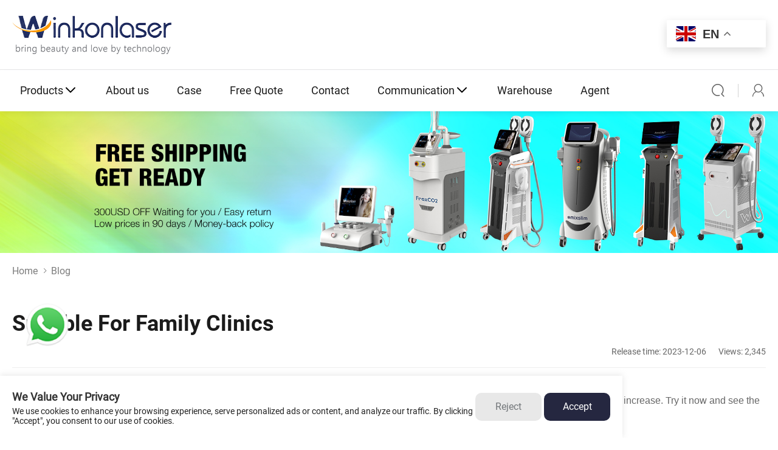

--- FILE ---
content_type: text/html; charset=UTF-8
request_url: https://www.winkonlaser.com/communication/suitable-for-family-clinics/
body_size: 14147
content:
<!DOCTYPE html>
<html lang="en">
<head>
<meta charset="UTF-8">
<meta name="viewport" content="width=device-width, initial-scale=1.0">
<meta http-equiv="X-UA-Compatible" content="ie=edge">
<meta content="width=device-width, initial-scale=1, maximum-scale=3, minimum-scale=1" name="viewport" />
<link rel="shortcut icon" href="/favicon.ico" />
<title>Portable Ems Sculpting Machine NEO</title>
<meta name="description" content="Get the perfect body you've always wanted! Our portable ems sculpting machine lets you workout anywhere, anytime. Maximum energy for muscle increase and slimming. Try it now!">
<meta name="keywords" content="emsculpt, emsculpting machine, emsculpt neo, hifem, hifem machine, hiemt, ems sculpting, ems sculpting machine">
<script type="text/javascript" src="https://www.winkonlaser.com/wp-content/themes/weike/js/all.js"></script>
<meta name='robots' content='max-image-preview:large' />
<link rel="alternate" type="application/rss+xml" title="Winkonlaser Beauty Machine Manufacture, Supplier, Factory &raquo; Suitable For Family Clinics Comments Feed" href="https://www.winkonlaser.com/communication/suitable-for-family-clinics/feed/" />
<link rel="alternate" title="oEmbed (JSON)" type="application/json+oembed" href="https://www.winkonlaser.com/wp-json/oembed/1.0/embed?url=https%3A%2F%2Fwww.winkonlaser.com%2Fcommunication%2Fsuitable-for-family-clinics%2F" />
<link rel="alternate" title="oEmbed (XML)" type="text/xml+oembed" href="https://www.winkonlaser.com/wp-json/oembed/1.0/embed?url=https%3A%2F%2Fwww.winkonlaser.com%2Fcommunication%2Fsuitable-for-family-clinics%2F&#038;format=xml" />
<style id='wp-img-auto-sizes-contain-inline-css' type='text/css'>
img:is([sizes=auto i],[sizes^="auto," i]){contain-intrinsic-size:3000px 1500px}
/*# sourceURL=wp-img-auto-sizes-contain-inline-css */
</style>
<link rel='stylesheet' id='wp-customer-reviews-3-frontend-css' href='https://www.winkonlaser.com/wp-content/plugins/wp-customer-reviews/css/wp-customer-reviews.css?ver=3.6.7' type='text/css' media='all' />
<style id='wp-emoji-styles-inline-css' type='text/css'>

	img.wp-smiley, img.emoji {
		display: inline !important;
		border: none !important;
		box-shadow: none !important;
		height: 1em !important;
		width: 1em !important;
		margin: 0 0.07em !important;
		vertical-align: -0.1em !important;
		background: none !important;
		padding: 0 !important;
	}
/*# sourceURL=wp-emoji-styles-inline-css */
</style>
<style id='wp-block-library-inline-css' type='text/css'>
:root{--wp-block-synced-color:#7a00df;--wp-block-synced-color--rgb:122,0,223;--wp-bound-block-color:var(--wp-block-synced-color);--wp-editor-canvas-background:#ddd;--wp-admin-theme-color:#007cba;--wp-admin-theme-color--rgb:0,124,186;--wp-admin-theme-color-darker-10:#006ba1;--wp-admin-theme-color-darker-10--rgb:0,107,160.5;--wp-admin-theme-color-darker-20:#005a87;--wp-admin-theme-color-darker-20--rgb:0,90,135;--wp-admin-border-width-focus:2px}@media (min-resolution:192dpi){:root{--wp-admin-border-width-focus:1.5px}}.wp-element-button{cursor:pointer}:root .has-very-light-gray-background-color{background-color:#eee}:root .has-very-dark-gray-background-color{background-color:#313131}:root .has-very-light-gray-color{color:#eee}:root .has-very-dark-gray-color{color:#313131}:root .has-vivid-green-cyan-to-vivid-cyan-blue-gradient-background{background:linear-gradient(135deg,#00d084,#0693e3)}:root .has-purple-crush-gradient-background{background:linear-gradient(135deg,#34e2e4,#4721fb 50%,#ab1dfe)}:root .has-hazy-dawn-gradient-background{background:linear-gradient(135deg,#faaca8,#dad0ec)}:root .has-subdued-olive-gradient-background{background:linear-gradient(135deg,#fafae1,#67a671)}:root .has-atomic-cream-gradient-background{background:linear-gradient(135deg,#fdd79a,#004a59)}:root .has-nightshade-gradient-background{background:linear-gradient(135deg,#330968,#31cdcf)}:root .has-midnight-gradient-background{background:linear-gradient(135deg,#020381,#2874fc)}:root{--wp--preset--font-size--normal:16px;--wp--preset--font-size--huge:42px}.has-regular-font-size{font-size:1em}.has-larger-font-size{font-size:2.625em}.has-normal-font-size{font-size:var(--wp--preset--font-size--normal)}.has-huge-font-size{font-size:var(--wp--preset--font-size--huge)}.has-text-align-center{text-align:center}.has-text-align-left{text-align:left}.has-text-align-right{text-align:right}.has-fit-text{white-space:nowrap!important}#end-resizable-editor-section{display:none}.aligncenter{clear:both}.items-justified-left{justify-content:flex-start}.items-justified-center{justify-content:center}.items-justified-right{justify-content:flex-end}.items-justified-space-between{justify-content:space-between}.screen-reader-text{border:0;clip-path:inset(50%);height:1px;margin:-1px;overflow:hidden;padding:0;position:absolute;width:1px;word-wrap:normal!important}.screen-reader-text:focus{background-color:#ddd;clip-path:none;color:#444;display:block;font-size:1em;height:auto;left:5px;line-height:normal;padding:15px 23px 14px;text-decoration:none;top:5px;width:auto;z-index:100000}html :where(.has-border-color){border-style:solid}html :where([style*=border-top-color]){border-top-style:solid}html :where([style*=border-right-color]){border-right-style:solid}html :where([style*=border-bottom-color]){border-bottom-style:solid}html :where([style*=border-left-color]){border-left-style:solid}html :where([style*=border-width]){border-style:solid}html :where([style*=border-top-width]){border-top-style:solid}html :where([style*=border-right-width]){border-right-style:solid}html :where([style*=border-bottom-width]){border-bottom-style:solid}html :where([style*=border-left-width]){border-left-style:solid}html :where(img[class*=wp-image-]){height:auto;max-width:100%}:where(figure){margin:0 0 1em}html :where(.is-position-sticky){--wp-admin--admin-bar--position-offset:var(--wp-admin--admin-bar--height,0px)}@media screen and (max-width:600px){html :where(.is-position-sticky){--wp-admin--admin-bar--position-offset:0px}}

/*# sourceURL=wp-block-library-inline-css */
</style>
<style id='classic-theme-styles-inline-css' type='text/css'>
/*! This file is auto-generated */
.wp-block-button__link{color:#fff;background-color:#32373c;border-radius:9999px;box-shadow:none;text-decoration:none;padding:calc(.667em + 2px) calc(1.333em + 2px);font-size:1.125em}.wp-block-file__button{background:#32373c;color:#fff;text-decoration:none}
/*# sourceURL=/wp-includes/css/classic-themes.min.css */
</style>
<link rel='stylesheet' id='um_fonticons_ii-css' href='https://www.winkonlaser.com/wp-content/plugins/ultimate-member/assets/css/um-fonticons-ii.css?ver=2.6.11' type='text/css' media='all' />
<link rel='stylesheet' id='um_fonticons_fa-css' href='https://www.winkonlaser.com/wp-content/plugins/ultimate-member/assets/css/um-fonticons-fa.css?ver=2.6.11' type='text/css' media='all' />
<link rel='stylesheet' id='select2-css' href='https://www.winkonlaser.com/wp-content/plugins/ultimate-member/assets/css/select2/select2.min.css?ver=4.0.13' type='text/css' media='all' />
<link rel='stylesheet' id='um_crop-css' href='https://www.winkonlaser.com/wp-content/plugins/ultimate-member/assets/css/um-crop.css?ver=2.6.11' type='text/css' media='all' />
<link rel='stylesheet' id='um_modal-css' href='https://www.winkonlaser.com/wp-content/plugins/ultimate-member/assets/css/um-modal.css?ver=2.6.11' type='text/css' media='all' />
<link rel='stylesheet' id='um_styles-css' href='https://www.winkonlaser.com/wp-content/plugins/ultimate-member/assets/css/um-styles.css?ver=2.6.11' type='text/css' media='all' />
<link rel='stylesheet' id='um_profile-css' href='https://www.winkonlaser.com/wp-content/plugins/ultimate-member/assets/css/um-profile.css?ver=2.6.11' type='text/css' media='all' />
<link rel='stylesheet' id='um_account-css' href='https://www.winkonlaser.com/wp-content/plugins/ultimate-member/assets/css/um-account.css?ver=2.6.11' type='text/css' media='all' />
<link rel='stylesheet' id='um_misc-css' href='https://www.winkonlaser.com/wp-content/plugins/ultimate-member/assets/css/um-misc.css?ver=2.6.11' type='text/css' media='all' />
<link rel='stylesheet' id='um_fileupload-css' href='https://www.winkonlaser.com/wp-content/plugins/ultimate-member/assets/css/um-fileupload.css?ver=2.6.11' type='text/css' media='all' />
<link rel='stylesheet' id='um_datetime-css' href='https://www.winkonlaser.com/wp-content/plugins/ultimate-member/assets/css/pickadate/default.css?ver=2.6.11' type='text/css' media='all' />
<link rel='stylesheet' id='um_datetime_date-css' href='https://www.winkonlaser.com/wp-content/plugins/ultimate-member/assets/css/pickadate/default.date.css?ver=2.6.11' type='text/css' media='all' />
<link rel='stylesheet' id='um_datetime_time-css' href='https://www.winkonlaser.com/wp-content/plugins/ultimate-member/assets/css/pickadate/default.time.css?ver=2.6.11' type='text/css' media='all' />
<link rel='stylesheet' id='um_raty-css' href='https://www.winkonlaser.com/wp-content/plugins/ultimate-member/assets/css/um-raty.css?ver=2.6.11' type='text/css' media='all' />
<link rel='stylesheet' id='um_scrollbar-css' href='https://www.winkonlaser.com/wp-content/plugins/ultimate-member/assets/css/simplebar.css?ver=2.6.11' type='text/css' media='all' />
<link rel='stylesheet' id='um_tipsy-css' href='https://www.winkonlaser.com/wp-content/plugins/ultimate-member/assets/css/um-tipsy.css?ver=2.6.11' type='text/css' media='all' />
<link rel='stylesheet' id='um_responsive-css' href='https://www.winkonlaser.com/wp-content/plugins/ultimate-member/assets/css/um-responsive.css?ver=2.6.11' type='text/css' media='all' />
<link rel='stylesheet' id='um_default_css-css' href='https://www.winkonlaser.com/wp-content/plugins/ultimate-member/assets/css/um-old-default.css?ver=2.6.11' type='text/css' media='all' />
<script type="text/javascript" src="https://www.winkonlaser.com/wp-includes/js/jquery/jquery.min.js?ver=3.7.1" id="jquery-core-js"></script>
<script type="text/javascript" src="https://www.winkonlaser.com/wp-includes/js/jquery/jquery-migrate.min.js?ver=3.4.1" id="jquery-migrate-js"></script>
<script type="text/javascript" src="https://www.winkonlaser.com/wp-content/plugins/wp-customer-reviews/js/wp-customer-reviews.js?ver=3.6.7" id="wp-customer-reviews-3-frontend-js"></script>
<script type="text/javascript" src="https://www.winkonlaser.com/wp-content/plugins/ultimate-member/assets/js/um-gdpr.min.js?ver=2.6.11" id="um-gdpr-js"></script>
<link rel="https://api.w.org/" href="https://www.winkonlaser.com/wp-json/" /><link rel="EditURI" type="application/rsd+xml" title="RSD" href="https://www.winkonlaser.com/xmlrpc.php?rsd" />
<meta name="generator" content="WordPress 6.9" />
<link rel="canonical" href="https://www.winkonlaser.com/communication/suitable-for-family-clinics/" />
<link rel='shortlink' href='https://www.winkonlaser.com/?p=2013' />
		<style type="text/css">
			.um_request_name {
				display: none !important;
			}
		</style>
	<link rel="icon" href="https://www.winkonlaser.com/wp-content/uploads/2025/05/cropped-w-logo-32x32.png" sizes="32x32" />
<link rel="icon" href="https://www.winkonlaser.com/wp-content/uploads/2025/05/cropped-w-logo-192x192.png" sizes="192x192" />
<link rel="apple-touch-icon" href="https://www.winkonlaser.com/wp-content/uploads/2025/05/cropped-w-logo-180x180.png" />
<meta name="msapplication-TileImage" content="https://www.winkonlaser.com/wp-content/uploads/2025/05/cropped-w-logo-270x270.png" />
<link rel="stylesheet" href="https://www.winkonlaser.com/wp-content/themes/weike/css/menu.css" />
<link rel="stylesheet" href="https://www.winkonlaser.com/wp-content/themes/weike/css/common.css" type="text/css"/>
<link rel="stylesheet" href="https://www.winkonlaser.com/wp-content/themes/weike/css/all.css" type="text/css" />
<link rel="stylesheet" href="https://www.winkonlaser.com/wp-content/themes/weike/css/kill-ie.css" />
<link rel="stylesheet" href="https://www.winkonlaser.com/wp-content/themes/weike/layer/theme/default/layer.css" />
<link rel="stylesheet" href="https://www.winkonlaser.com/wp-content/themes/weike/css/style.css" />
<link rel="stylesheet" href="https://www.winkonlaser.com/wp-content/themes/weike/css/page.css" />
<link rel="stylesheet" href="https://www.winkonlaser.com/wp-content/themes/weike/css/wap.css" />
    <meta name='robots' content='max-image-preview:large' />
<link rel="alternate" type="application/rss+xml" title="Winkonlaser Beauty Machine Manufacture, Supplier, Factory &raquo; Suitable For Family Clinics Comments Feed" href="https://www.winkonlaser.com/communication/suitable-for-family-clinics/feed/" />
<link rel="https://api.w.org/" href="https://www.winkonlaser.com/wp-json/" /><link rel="EditURI" type="application/rsd+xml" title="RSD" href="https://www.winkonlaser.com/xmlrpc.php?rsd" />
<meta name="generator" content="WordPress 6.9" />
<link rel="canonical" href="https://www.winkonlaser.com/communication/suitable-for-family-clinics/" />
<link rel='shortlink' href='https://www.winkonlaser.com/?p=2013' />
		<style type="text/css">
			.um_request_name {
				display: none !important;
			}
		</style>
	<link rel="icon" href="https://www.winkonlaser.com/wp-content/uploads/2025/05/cropped-w-logo-32x32.png" sizes="32x32" />
<link rel="icon" href="https://www.winkonlaser.com/wp-content/uploads/2025/05/cropped-w-logo-192x192.png" sizes="192x192" />
<link rel="apple-touch-icon" href="https://www.winkonlaser.com/wp-content/uploads/2025/05/cropped-w-logo-180x180.png" />
<meta name="msapplication-TileImage" content="https://www.winkonlaser.com/wp-content/uploads/2025/05/cropped-w-logo-270x270.png" />
	<!-- Google Tag Manager -->
<script>(function(w,d,s,l,i){w[l]=w[l]||[];w[l].push({'gtm.start':
new Date().getTime(),event:'gtm.js'});var f=d.getElementsByTagName(s)[0],
j=d.createElement(s),dl=l!='dataLayer'?'&l='+l:'';j.async=true;j.src=
'https://www.googletagmanager.com/gtm.js?id='+i+dl;f.parentNode.insertBefore(j,f);
})(window,document,'script','dataLayer','GTM-WF5JBK28');</script>
<!-- End Google Tag Manager -->
<!-- begin XHL code-->
<script>
if(!window._XHL){
    (function (x, h, l, j, s) {
        x[j] = x[j] || function () {
            (x[j].a = x[j].a || []).push(arguments)
        };
        s = h.createElement(l);
        z = h.getElementsByTagName(l)[0];
        s.async = true;
        s.charset = 'UTF-8';
        s.src = 'https://lib.leadscloud.com/xhltrackingwithchat.js';
        z.parentNode.insertBefore(s, z);
    })(window, document, 'script', '_XHL');
    _XHL("entID", 10902)
}
</script>
<!--end XHL code-->
</head>
<body>
	<!-- Google Tag Manager (noscript) -->
<noscript><iframe src="https://www.googletagmanager.com/ns.html?id=GTM-WF5JBK28"
height="0" width="0" style="display:none;visibility:hidden"></iframe></noscript>
<!-- End Google Tag Manager (noscript) -->
	
<style>
    
    
</style>
	<!-- Google tag (gtag.js) -->
<script async src="https://www.googletagmanager.com/gtag/js?id=AW-11334314999">
</script>
<script>
  window.dataLayer = window.dataLayer || [];
  function gtag(){dataLayer.push(arguments);}
  gtag('js', new Date());

  gtag('config', 'AW-11334314999');
</script>
<style>
    button#xhl-launch-button-div {
        bottom: 135px !important;
}#toTop {
    bottom: 200px;
    
}
</style><div id="page" class="casePage">
    <style>
    .menuPcList .arrow {
        display: flex;
    }
    .menuPcList .arrow svg{
        width: 24px;
        height: 24px;
    }
    .menuPcList li:hover .arrow svg path{
        fill: #202d60 !important;
    }
</style>
<header class="header">
    <div class="header-box">
        <div class="box1">
            <div class="m-width-content">
                <div class="ipd-20 headerbox1-cont">
                    <div class="logobox">
                        <a href="/"  class="logoimg"> <img  src="https://www.winkonlaser.com/wp-content/uploads/2022/11/logo.png" title="logo" alt="logo" ></a>
                    </div>
                    <div class="right">
                        <div class="rbox1">
                            <div class="item dh">
                                <div class="imgbox">
                                    <img src="https://www.winkonlaser.com/wp-content/themes/weike/images/top_dh.png" alt="">
                                </div>
                                <div class="textbox">
                                    <p class="name">Phone</p>
                                    <div class="desc">
                                        <p class="text"><a href="tel:+86 13313061061">+86 13313061061</a> </p>
                                    </div>
                                </div>
                            </div>
                            <div class="item yx">
                                <div class="imgbox">
                                    <img src="https://www.winkonlaser.com/wp-content/themes/weike/images/top_yx.png" alt="">
                                </div>
                                <div class="textbox">
                                    <p class="name">Email</p>
                                    <div class="desc">
                                        <p class="text"><a href="mailto:Info@winkonlaser.com" >Info@winkonlaser.com</a></p>
                                    </div>
                                </div>
                            </div>
                            <div class="item gz">
                                <div class="imgbox">
                                    <img src="https://www.winkonlaser.com/wp-content/themes/weike/images/top_gz.png" alt="">
                                </div>
                                <div class="textbox">
                                    <p class="name">Follow us</p>
                                    <div class="desc">
                                        <div class="sharebox">
                                            <a href="https://www.facebook.com/winkonlaser1" class="sitem f"><i class="dicon d-icon-facebook-f"></i></a>
                                            <a href="https://www.instagram.com/winkonlaser001/" class="sitem t"><i class="dicon d-icon-twitter"></i></a>
                                            <a href="https://www.youtube.com/winkonlaser" class="sitem y"><i class="dicon d-icon-youtube"></i></a>
                                            <a href="https://www.linkedin.com/company/13217374/admin/" class="sitem l"><i class="dicon d-icon-linkedin-in"></i></a>
                                            <a href="https://www.instagram.com/winkonlaser001/" class="sitem ">
                                                <img src="https://www.winkonlaser.com/wp-content/themes/weike/images/instagram_icon.png" alt="描述" width="40" height="40">
                                            </a>
                                        </div>
                                    </div>
                                </div>
                            </div>
                        </div>
                        <div class="rbox2">
                             
                            <!--<div class="t">-->
                            <!--    <img src="https://www.winkonlaser.com/wp-content/themes/weike/images/top_dq.png" alt="">-->
                            <!--    <p class="desc">Language</p>-->
                            <!--    <i class="dicon d-icon-jiantou_liebiaozhankai"></i>-->
                            <!--</div>-->
                            <div class="gtranslate_wrapper" id="gt-wrapper-71226941"></div>                            <!--<div class="b">-->
                            <!--    <div class="langbox">-->
                            <!--        <a href="" class="sitem"><img src="https://www.winkonlaser.com/wp-content/themes/weike/images/top_gj1.png" alt=""></a>-->
                            <!--        <a href="" class="sitem"><img src="https://www.winkonlaser.com/wp-content/themes/weike/images/top_gj2.png" alt=""></a>-->
                            <!--        <a href="" class="sitem"><img src="https://www.winkonlaser.com/wp-content/themes/weike/images/top_gj3.png" alt=""></a>-->
                            <!--        <a href="" class="sitem"><img src="https://www.winkonlaser.com/wp-content/themes/weike/images/top_gj4.png" alt=""></a>-->
                            <!--    </div>-->
                            <!--</div>-->
                        </div>
                    </div>
                </div>
            </div>
        </div>
        <div class="box2">
            <div class="m-width-content">
                <div class="ipd-20 headerbox2-cont">
                    <div class="nav-box">
                        <nav id="menuPc">
                            <ul class="menuPcList">
                                <!--<li><a href="/">Home</a></li>-->
                                <li>
                                	<a href="https://www.winkonlaser.com/products/">Products
                                	<span class="arrow">
                                	<svg t="1733904367664" class="icon" viewBox="0 0 1024 1024" version="1.1" xmlns="http://www.w3.org/2000/svg" p-id="10726" width="48" height="48"><path d="M183.168 332.501333a42.666667 42.666667 0 0 1 57.621333-2.496l2.709334 2.496L512 600.96l268.501333-268.48a42.666667 42.666667 0 0 1 57.621334-2.496l2.709333 2.496a42.666667 42.666667 0 0 1 2.496 57.621333l-2.496 2.709334-298.666667 298.666666a42.666667 42.666667 0 0 1-57.621333 2.496l-2.709333-2.496-298.666667-298.666666a42.666667 42.666667 0 0 1 0-60.330667z" fill="#000000" p-id="10727"></path></svg>    
                                	</span>
                                	</a>
                                	<div class="second-box">
                                        <dl>
                                                                                                <dd > <a href="https://www.winkonlaser.com/category/laser-hair-removal-machine/" >Laser Hair Removal Machine</a>
                                                                                                                    <dl class="tr-box">
                                                                                                                                        <dd><a href="https://www.winkonlaser.com/category/laser-hair-removal-machine/diode-laser-hair-removal-machine/" >Diode Laser Hair Removal Machine</a></dd>
                                                                                                                                            <dd><a href="https://www.winkonlaser.com/category/laser-hair-removal-machine/alexandrite-laser-hair-removal-machine/" >Alexandrite Laser Hair Removal Machine</a></dd>
                                                                                                                                            <dd><a href="https://www.winkonlaser.com/category/laser-hair-removal-machine/ipl-hair-removal-machine/" >IPL Hair Removal Machine</a></dd>
                                                                                                                                            <dd><a href="https://www.winkonlaser.com/category/laser-hair-removal-machine/led-hair-removal-machine/" >LED Hair Removal Machine</a></dd>
                                                                                                                                </dl>
                                                                                                            </dd>
                                                                                                    <dd > <a href="https://www.winkonlaser.com/category/ems-face-machine/" >EMS Face Machine</a>
                                                                                                            </dd>
                                                                                                    <dd > <a href="https://www.winkonlaser.com/category/slimming-machine/" >Body Slimming &amp; Contouring Machine</a>
                                                                                                                    <dl class="tr-box">
                                                                                                                                        <dd><a href="https://www.winkonlaser.com/category/slimming-machine/ultrasound-cavitation-machine/" >Cavitation Ultrasound Machine</a></dd>
                                                                                                                                            <dd><a href="https://www.winkonlaser.com/category/slimming-machine/ems-sculpting-machine/" >EMS Sculpting Machine</a></dd>
                                                                                                                                            <dd><a href="https://www.winkonlaser.com/category/slimming-machine/cryolipolysis-machine/" >Cryolipolysis Machine</a></dd>
                                                                                                                                            <dd><a href="https://www.winkonlaser.com/category/slimming-machine/endo-shape/" >Endo Shape Machine</a></dd>
                                                                                                                                            <dd><a href="https://www.winkonlaser.com/category/slimming-machine/vacuum-roller-machine/" >Vacuum Roller Machine</a></dd>
                                                                                                                                            <dd><a href="https://www.winkonlaser.com/category/slimming-machine/1060nm-diode-laser/" >1060Nm Diode Laser</a></dd>
                                                                                                                                            <dd><a href="https://www.winkonlaser.com/category/slimming-machine/sculpt-id-machine/" >Sculpt ID Machine</a></dd>
                                                                                                                                            <dd><a href="https://www.winkonlaser.com/category/slimming-machine/laser-lipo-machine/" >Laser Lipo Machine</a></dd>
                                                                                                                                </dl>
                                                                                                            </dd>
                                                                                                    <dd > <a href="https://www.winkonlaser.com/category/multifunction-beauty-machine/" >Multifunction Beauty Machine</a>
                                                                                                            </dd>
                                                                                                    <dd > <a href="https://www.winkonlaser.com/category/nir-dpl-machine/" >NIR DPL Machine</a>
                                                                                                            </dd>
                                                                                                    <dd > <a href="https://www.winkonlaser.com/category/cold-plasma-machine/" >Cold Plasma Machine</a>
                                                                                                            </dd>
                                                                                                    <dd > <a href="https://www.winkonlaser.com/category/skin-analyzer/" >Skin Analyzer</a>
                                                                                                            </dd>
                                                                                                    <dd > <a href="https://www.winkonlaser.com/category/hifu-machine-skin-and-body-treatment-machine/" >HIFU RF Machine</a>
                                                                                                                    <dl class="tr-box">
                                                                                                                                        <dd><a href="https://www.winkonlaser.com/category/hifu-machine-skin-and-body-treatment-machine/rf-machine/" >RF Machine</a></dd>
                                                                                                                                            <dd><a href="https://www.winkonlaser.com/category/hifu-machine-skin-and-body-treatment-machine/hifu-machine/" >HIFU Machine</a></dd>
                                                                                                                                </dl>
                                                                                                            </dd>
                                                                                                    <dd > <a href="https://www.winkonlaser.com/category/red-blood-vessel-removal-machine/" >Blood Vessel Removal Machine</a>
                                                                                                            </dd>
                                                                                                    <dd > <a href="https://www.winkonlaser.com/category/co2-fractional-laser-machine/" >Co2 Fractional Laser Machine​</a>
                                                                                                            </dd>
                                                                                                    <dd > <a href="https://www.winkonlaser.com/category/tattoo-removal-machine/" >Tattoo Removal Machine</a>
                                                                                                                    <dl class="tr-box">
                                                                                                                                        <dd><a href="https://www.winkonlaser.com/category/tattoo-removal-machine/portable-nd-yag-laser/" >Portable Nd Yag Laser Tattoo Removal Machine</a></dd>
                                                                                                                                            <dd><a href="https://www.winkonlaser.com/category/tattoo-removal-machine/picosecond-laser-tattoo-removal-machine/" >Picosecond Laser Tattoo Removal Machine</a></dd>
                                                                                                                                </dl>
                                                                                                            </dd>
                                                                                                    <dd > <a href="https://www.winkonlaser.com/category/microdermabrasion-machine/" >Microdermabrasion Machine</a>
                                                                                                            </dd>
                                                                                                    <dd > <a href="https://www.winkonlaser.com/category/beauty-machine-solution-for-distributor/" >Beauty Machine Solution for Distributor</a>
                                                                                                            </dd>
                                                                                        </dl>
                                    </div>
                                </li>
                                <li><a href="https://www.winkonlaser.com/about/">About us</a></li>
                                <li><a href="https://www.winkonlaser.com/cases-center/">Case</a></li>
                                <li><a href="https://www.winkonlaser.com/free-quote/">Free Quote</a></li>
                                <li><a href="https://www.winkonlaser.com/contact/">Contact</a></li>
                                <li><a href="javascript:;">Communication
                                 <span class="arrow">
                                	<svg t="1733904367664" class="icon" viewBox="0 0 1024 1024" version="1.1" xmlns="http://www.w3.org/2000/svg" p-id="10726" width="48" height="48"><path d="M183.168 332.501333a42.666667 42.666667 0 0 1 57.621333-2.496l2.709334 2.496L512 600.96l268.501333-268.48a42.666667 42.666667 0 0 1 57.621334-2.496l2.709333 2.496a42.666667 42.666667 0 0 1 2.496 57.621333l-2.496 2.709334-298.666667 298.666666a42.666667 42.666667 0 0 1-57.621333 2.496l-2.709333-2.496-298.666667-298.666666a42.666667 42.666667 0 0 1 0-60.330667z" fill="#000000" p-id="10727"></path></svg>    
                                	</span>
                                    <!--
                                </a>
								    <div class="second-box">
                                        <dl>
                                           <dd ><a href="">Download</a></dd>
                                        </dl>
                                     </div> -->
                                    </a>
                                    <div class="second-box">
                                        <dl>
                                            <dd ><a href="https://www.winkonlaser.com/exhibitions/">Exhibition</a></dd>
                                            <dd ><a href="https://www.winkonlaser.com/news/">News</a></dd>
                                            <dd ><a href="https://www.winkonlaser.com/blog/">Blog</a></dd>
                                            <dd ><a href="https://www.winkonlaser.com/videos/">Video</a></dd>
                                        </dl>
                                     </div>
                                 </li>
                                <li><a href="https://www.winkonlaser.com/warehouse/">Warehouse</a></li>
                                <li><a href="https://www.winkonlaser.com/agent/">Agent</a></li>
                                <!--<li><a href="https://www.winkonlaser.cn/">Mall</a></li>-->
                            </ul>
                        </nav>
                        
                    </div>
                    <div class="userBtns">
                        <a href="/index.php?keyword=" class="btn search">
                            <i class="dicon d-icon-sousuo"></i>
                        </a>
                        <div class="line"></div>
                        <a href="https://www.winkonlaser.com/login/" class="btn user">
                            <i class="dicon d-icon-31wode"></i>
                        </a>
                    </div>
                </div>
                <nav id="menuWap">
                            <ul>
                                <li><a href="/" title="Home">Home</a></li>
                                <li>
                                    <a href="https://www.winkonlaser.com/products/" title="product">Products</a>
                                    <ul>
                                                                                        <li > <a href="https://www.winkonlaser.com/category/laser-hair-removal-machine/" >Laser Hair Removal Machine</a>
                                                                                                            <ul>
                                                                                                                                <li><a href="https://www.winkonlaser.com/category/laser-hair-removal-machine/diode-laser-hair-removal-machine/" >Diode Laser Hair Removal Machine</a></li>
                                                                                                                                    <li><a href="https://www.winkonlaser.com/category/laser-hair-removal-machine/alexandrite-laser-hair-removal-machine/" >Alexandrite Laser Hair Removal Machine</a></li>
                                                                                                                                    <li><a href="https://www.winkonlaser.com/category/laser-hair-removal-machine/ipl-hair-removal-machine/" >IPL Hair Removal Machine</a></li>
                                                                                                                                    <li><a href="https://www.winkonlaser.com/category/laser-hair-removal-machine/led-hair-removal-machine/" >LED Hair Removal Machine</a></li>
                                                                                                                        </ul>
                                                                                                    </li>
                                                                                            <li > <a href="https://www.winkonlaser.com/category/ems-face-machine/" >EMS Face Machine</a>
                                                                                                    </li>
                                                                                            <li > <a href="https://www.winkonlaser.com/category/slimming-machine/" >Body Slimming &amp; Contouring Machine</a>
                                                                                                            <ul>
                                                                                                                                <li><a href="https://www.winkonlaser.com/category/slimming-machine/ultrasound-cavitation-machine/" >Cavitation Ultrasound Machine</a></li>
                                                                                                                                    <li><a href="https://www.winkonlaser.com/category/slimming-machine/ems-sculpting-machine/" >EMS Sculpting Machine</a></li>
                                                                                                                                    <li><a href="https://www.winkonlaser.com/category/slimming-machine/cryolipolysis-machine/" >Cryolipolysis Machine</a></li>
                                                                                                                                    <li><a href="https://www.winkonlaser.com/category/slimming-machine/endo-shape/" >Endo Shape Machine</a></li>
                                                                                                                                    <li><a href="https://www.winkonlaser.com/category/slimming-machine/vacuum-roller-machine/" >Vacuum Roller Machine</a></li>
                                                                                                                                    <li><a href="https://www.winkonlaser.com/category/slimming-machine/1060nm-diode-laser/" >1060Nm Diode Laser</a></li>
                                                                                                                                    <li><a href="https://www.winkonlaser.com/category/slimming-machine/sculpt-id-machine/" >Sculpt ID Machine</a></li>
                                                                                                                                    <li><a href="https://www.winkonlaser.com/category/slimming-machine/laser-lipo-machine/" >Laser Lipo Machine</a></li>
                                                                                                                        </ul>
                                                                                                    </li>
                                                                                            <li > <a href="https://www.winkonlaser.com/category/multifunction-beauty-machine/" >Multifunction Beauty Machine</a>
                                                                                                    </li>
                                                                                            <li > <a href="https://www.winkonlaser.com/category/nir-dpl-machine/" >NIR DPL Machine</a>
                                                                                                    </li>
                                                                                            <li > <a href="https://www.winkonlaser.com/category/cold-plasma-machine/" >Cold Plasma Machine</a>
                                                                                                    </li>
                                                                                            <li > <a href="https://www.winkonlaser.com/category/skin-analyzer/" >Skin Analyzer</a>
                                                                                                    </li>
                                                                                            <li > <a href="https://www.winkonlaser.com/category/hifu-machine-skin-and-body-treatment-machine/" >HIFU RF Machine</a>
                                                                                                            <ul>
                                                                                                                                <li><a href="https://www.winkonlaser.com/category/hifu-machine-skin-and-body-treatment-machine/rf-machine/" >RF Machine</a></li>
                                                                                                                                    <li><a href="https://www.winkonlaser.com/category/hifu-machine-skin-and-body-treatment-machine/hifu-machine/" >HIFU Machine</a></li>
                                                                                                                        </ul>
                                                                                                    </li>
                                                                                            <li > <a href="https://www.winkonlaser.com/category/red-blood-vessel-removal-machine/" >Blood Vessel Removal Machine</a>
                                                                                                    </li>
                                                                                            <li > <a href="https://www.winkonlaser.com/category/co2-fractional-laser-machine/" >Co2 Fractional Laser Machine​</a>
                                                                                                    </li>
                                                                                            <li > <a href="https://www.winkonlaser.com/category/tattoo-removal-machine/" >Tattoo Removal Machine</a>
                                                                                                            <ul>
                                                                                                                                <li><a href="https://www.winkonlaser.com/category/tattoo-removal-machine/portable-nd-yag-laser/" >Portable Nd Yag Laser Tattoo Removal Machine</a></li>
                                                                                                                                    <li><a href="https://www.winkonlaser.com/category/tattoo-removal-machine/picosecond-laser-tattoo-removal-machine/" >Picosecond Laser Tattoo Removal Machine</a></li>
                                                                                                                        </ul>
                                                                                                    </li>
                                                                                            <li > <a href="https://www.winkonlaser.com/category/microdermabrasion-machine/" >Microdermabrasion Machine</a>
                                                                                                    </li>
                                                                                            <li > <a href="https://www.winkonlaser.com/category/beauty-machine-solution-for-distributor/" >Beauty Machine Solution for Distributor</a>
                                                                                                    </li>
                                                                                </ul>
                                </li>
                                <li><a href="https://www.winkonlaser.com/about/">About us</a></li>
                                <li><a href="https://www.winkonlaser.com/cases-center/">Case</a></li>
                                <!--<li><a href="https://www.winkonlaser.com/free-quote/">Free Quote</a></li>-->
<!--                                 <li><a href="https://www.winkonlaser.com/downloads/">Download</a></li> -->
                                <li><a href="https://www.winkonlaser.com/contact/">Contact</a></li>
                                <li>
                                    <a href="javascript:;">Communication</a>
                                    <ul>
														<li><a href="https://www.winkonlaser.com/exhibitions/">Exhibition</a></li>
														<li><a href="https://www.winkonlaser.com/news/">News</a></li>
														<li><a href="https://www.winkonlaser.com/blog/">Blog</a></li>
														<li>
															<a href="https://www.winkonlaser.com/videos/">Video</a>
<!-- 															<ul>
																																	<li><a href="https://www.winkonlaser.com/videos/>Laser Hair Removal Machine</a></li>
																																	<li><a href="https://www.winkonlaser.com/videos/>Body Sculpt Machine</a></li>
																																	<li><a href="https://www.winkonlaser.com/videos/>Tattoo Removal Machine</a></li>
																																	<li><a href="https://www.winkonlaser.com/videos/>Alexandrite Laser Machine</a></li>
																																	<li><a href="https://www.winkonlaser.com/videos/>Fractional Co2 Laser Machine</a></li>
																																	<li><a href="https://www.winkonlaser.com/videos/>Hifu Machine</a></li>
																																	<li><a href="https://www.winkonlaser.com/videos/>RF Microneedle Machine</a></li>
																																	<li><a href="https://www.winkonlaser.com/videos/>DPL Laser Hair Removal Machine</a></li>
																																	<li><a href="https://www.winkonlaser.com/videos/>Microdermabrasion Machine</a></li>
																																	<li><a href="https://www.winkonlaser.com/videos/>LED Hair Removal Machine</a></li>
																																	<li><a href="https://www.winkonlaser.com/videos/>Multifunctional Beauty Machine</a></li>
																															</ul> -->
														</li>
                                    </ul>    
                                </li>
                                <li><a href="https://www.winkonlaser.com/warehouse/">Warehouse</a></li>
                                <li>
                                    <a href="https://www.winkonlaser.com/agent/">Agent</a>
                                </li>
                                <!--<li><a href="https://www.winkonlaser.cn/">Mall</a></li>-->
                                <li><a title="Search" href="/index.php?keyword=">Search</a></li>
                                <li><a title="" href=""><i class="dicon d-icon-31wode"></i></a></li>
                                <li>
                                    <span>Language:<img src="https://www.winkonlaser.com/wp-content/themes/weike/images/top_gj1.png" alt=""></span>
                                    <ul>
                                        <li><a href=""><img src="https://www.winkonlaser.com/wp-content/themes/weike/images/top_gj1.png" alt=""></a></li>
                                        <li><a href=""><img src="https://www.winkonlaser.com/wp-content/themes/weike/images/top_gj2.png" alt=""></a></li>
                                        <li><a href=""><img src="https://www.winkonlaser.com/wp-content/themes/weike/images/top_gj3.png" alt=""></a></li>
                                        <li><a href=""><img src="https://www.winkonlaser.com/wp-content/themes/weike/images/top_gj4.png" alt=""></a></li>
                                    </ul>
                                </li>
                            </ul>
                        </nav>
                <!--手机端导航按钮 start-->
                <a href="#menuWap" class="btn-nav">
                    <span class="icon-bar top"></span>
                    <span class="icon-bar middle"></span>
                    <span class="icon-bar bottom"></span>
                </a>
            </div>
        </div>
    </div>
</header>    <div class="nybanner">
        <img src="https://www.winkonlaser.com/wp-content/uploads/2023/09/down.jpg" title="down" alt="down" />
    </div>
    <section class="main caseMain">
        <div class="sec1">
            <div class="m-width-content">
                <div class="ipd-20 contwrapbox">
                    <div class="pageDetailBox">
                        <div class="mbx"><a href="/">Home</a><div class="gt"><i class="dicon d-icon-you-copy"></i></div><span>Blog</span></div>
                        <div class="titlebox">
                            <h1 class="title">Suitable For Family Clinics</h1>
                            <div class="infoBox">
                                <div class="sharebox">
                                    <script type="text/javascript" src="https://platform-api.sharethis.com/js/sharethis.js#property=620b610f049246001a1511fb&product=inline-share-buttons" async="async"></script>
                                    <div class="sharethis-inline-share-buttons"></div>
                                </div>
                                <div class="timebox">
                                    <span class="time">Release time: 	2023-12-06</span>
                                    <span class="view">Views: 2,345</span>
                                </div>
                            </div>
                        </div>
                        <div class="descbox">
                            <p><span style="font-family: arial, helvetica, sans-serif;">Get the perfect body you&#8217;ve always wanted! Introducing our portable ems sculpting machine, with max 15tesla energy for slimming and muscle increase. Try it now and see the difference! #EmsSculptingMachine #BodyGoals</span></p>
<p><span style="font-family: arial, helvetica, sans-serif;">New Arrivals, 3 In 1 Technology Renasculpt FE60, total 5 handles, as same time work 4 handles, with ems rf renafem triple technology,Up to 15 tesla energy, 135hz high frequency exercise muscles</span></p>
<p><span style="font-family: arial, helvetica, sans-serif;">Combining three technologies, renafem + rf + ems. Triple action up to quickly achieve 35% fat loss and 30% muscle gain. It has obvious effect on the treatment of pelvic muscle recovery. Lifts and tightens skin while losing weight;</span></p>
<p><span style="font-family: arial, helvetica, sans-serif;">High Efficiency 60 minutes treatment= 150,000 push-ups</span></p>
<p><span style="color: #000000;"><strong><a style="color: #000000;" href="https://www.winkonlaser.com/slimming-machine/electrical-muscle-stimulation/renasculpt-tb10-portable-ems-sculpting-machine/"><span style="font-family: arial, helvetica, sans-serif;">Get Price NOW&gt;&gt;CHECK</span></a></strong></span></p>
                        </div>
                                                <div class="otherpages">
                            <div class="left item">
                                <div class="imgboxWrap">
                                    <div class="imgbox">
                                        <img  src="https://www.winkonlaser.com/wp-content/uploads/2023/12/TB10-博客海报.jpg" title="TB10 博客海报" alt="TB10 博客海报" class="c_img">
                                    </div>
                                </div>
                                <div class="linkbox">
                                    <a href="https://www.winkonlaser.com/communication/dubai-exhibition-skin-health-is-our-concern/" class="title">Dubai Exhibition—5-7th March 2024</a>
                                    <a href="https://www.winkonlaser.com/communication/dubai-exhibition-skin-health-is-our-concern/" class="btn">&lt;Previous</a>
                                </div>
                            </div>
                            <div class="right item">
                                <div class="imgboxWrap">
                                    <div class="imgbox">
                                        <img  src="https://www.winkonlaser.com/wp-content/uploads/2023/12/DRT10-博客海报-1.jpg" title="DRT10 博客海报" alt="DRT10 博客海报" class="c_img">
                                    </div>
                                </div>
                                <div class="linkbox">
                                    <a href="https://www.winkonlaser.com/communication/girly-light-nir/" class="title"> "Girly light" NIR</a>
                                    <a href="https://www.winkonlaser.com/communication/girly-light-nir/" class="btn">Next&gt;</a>
                                </div>
                            </div>
                        </div>
                        <div class="otherpages hc-communication">
                            
<!-- You can start editing here. -->


			<!-- If comments are open, but there are no comments. -->

	
	<div id="respond" class="comment-respond">
		<h3 id="reply-title" class="comment-reply-title">Leave a Reply <small><a rel="nofollow" id="cancel-comment-reply-link" href="/communication/suitable-for-family-clinics/#respond" style="display:none;">Cancel reply</a></small></h3><p class="must-log-in">You must be <a href="https://www.winkonlaser.com/wp-login.php?redirect_to=https%3A%2F%2Fwww.winkonlaser.com%2Fcommunication%2Fsuitable-for-family-clinics%2F">logged in</a> to post a comment.</p>	</div><!-- #respond -->
	                            
                        </div>
                        
                    </div>
                </div>
            </div>
        </div>
    </section>

<div id="um_upload_single" style="display:none"></div>

<div id="um_view_photo" style="display:none">

	<a href="javascript:void(0);" data-action="um_remove_modal" class="um-modal-close"
	   aria-label="Close view photo modal">
		<i class="um-faicon-times"></i>
	</a>

	<div class="um-modal-body photo">
		<div class="um-modal-photo"></div>
	</div>

</div>
<script type="speculationrules">
{"prefetch":[{"source":"document","where":{"and":[{"href_matches":"/*"},{"not":{"href_matches":["/wp-*.php","/wp-admin/*","/wp-content/uploads/*","/wp-content/*","/wp-content/plugins/*","/wp-content/themes/weike/*","/*\\?(.+)"]}},{"not":{"selector_matches":"a[rel~=\"nofollow\"]"}},{"not":{"selector_matches":".no-prefetch, .no-prefetch a"}}]},"eagerness":"conservative"}]}
</script>
<script>
(function(){
  const PAGE_TOKEN = "yN9GVaBgMbRIGkPkjgTGZaGI:1769101750:78870372cb086972b8b133c98382d9c8ac7dd16f826ae535a8946c95b7d1bceb";
  const COOKIE_KEY = "opsg_src";
  const EL_NONCE   = "417c68c9a5";

  function inject(f){
    if(!f) return;
    if(f.classList.contains('elementor-form') && !f.querySelector('input[name="opsg_nonce"]')){
      var n=document.createElement('input'); n.type='hidden'; n.name='opsg_nonce'; n.value=EL_NONCE; f.appendChild(n);
    }
    if(!f.querySelector('input[name="opsg_page_token"]')){
      var p=document.createElement('input'); p.type='hidden'; p.name='opsg_page_token'; p.value=PAGE_TOKEN; f.appendChild(p);
    }
  }

  document.querySelectorAll('.elementor-form, .wpcf7 form').forEach(inject);
  document.addEventListener('submit', function(e){
    var f = e.target && e.target.closest && ( e.target.closest('.elementor-form') || e.target.closest('.wpcf7 form') );
    if(!f) return;
    inject(f);
    try{ document.cookie = COOKIE_KEY+"=1; path=/; max-age=1800; SameSite=Lax"+(location.protocol==='https:'?"; Secure":""); }catch(_){}
  }, true);
})();
</script>
<script type="text/javascript" src="https://www.winkonlaser.com/wp-content/plugins/ultimate-member/assets/js/select2/select2.full.min.js?ver=4.0.13" id="select2-js"></script>
<script type="text/javascript" src="https://www.winkonlaser.com/wp-includes/js/underscore.min.js?ver=1.13.7" id="underscore-js"></script>
<script type="text/javascript" id="wp-util-js-extra">
/* <![CDATA[ */
var _wpUtilSettings = {"ajax":{"url":"/wp-admin/admin-ajax.php"}};
//# sourceURL=wp-util-js-extra
/* ]]> */
</script>
<script type="text/javascript" src="https://www.winkonlaser.com/wp-includes/js/wp-util.min.js?ver=6.9" id="wp-util-js"></script>
<script type="text/javascript" src="https://www.winkonlaser.com/wp-content/plugins/ultimate-member/assets/js/um-crop.min.js?ver=2.6.11" id="um_crop-js"></script>
<script type="text/javascript" src="https://www.winkonlaser.com/wp-content/plugins/ultimate-member/assets/js/um-modal.min.js?ver=2.6.11" id="um_modal-js"></script>
<script type="text/javascript" src="https://www.winkonlaser.com/wp-content/plugins/ultimate-member/assets/js/um-jquery-form.min.js?ver=2.6.11" id="um_jquery_form-js"></script>
<script type="text/javascript" src="https://www.winkonlaser.com/wp-content/plugins/ultimate-member/assets/js/um-fileupload.js?ver=2.6.11" id="um_fileupload-js"></script>
<script type="text/javascript" src="https://www.winkonlaser.com/wp-content/plugins/ultimate-member/assets/js/pickadate/picker.js?ver=2.6.11" id="um_datetime-js"></script>
<script type="text/javascript" src="https://www.winkonlaser.com/wp-content/plugins/ultimate-member/assets/js/pickadate/picker.date.js?ver=2.6.11" id="um_datetime_date-js"></script>
<script type="text/javascript" src="https://www.winkonlaser.com/wp-content/plugins/ultimate-member/assets/js/pickadate/picker.time.js?ver=2.6.11" id="um_datetime_time-js"></script>
<script type="text/javascript" src="https://www.winkonlaser.com/wp-includes/js/dist/hooks.min.js?ver=dd5603f07f9220ed27f1" id="wp-hooks-js"></script>
<script type="text/javascript" src="https://www.winkonlaser.com/wp-includes/js/dist/i18n.min.js?ver=c26c3dc7bed366793375" id="wp-i18n-js"></script>
<script type="text/javascript" id="wp-i18n-js-after">
/* <![CDATA[ */
wp.i18n.setLocaleData( { 'text direction\u0004ltr': [ 'ltr' ] } );
//# sourceURL=wp-i18n-js-after
/* ]]> */
</script>
<script type="text/javascript" src="https://www.winkonlaser.com/wp-content/plugins/ultimate-member/assets/js/um-raty.min.js?ver=2.6.11" id="um_raty-js"></script>
<script type="text/javascript" src="https://www.winkonlaser.com/wp-content/plugins/ultimate-member/assets/js/um-tipsy.min.js?ver=2.6.11" id="um_tipsy-js"></script>
<script type="text/javascript" src="https://www.winkonlaser.com/wp-includes/js/imagesloaded.min.js?ver=5.0.0" id="imagesloaded-js"></script>
<script type="text/javascript" src="https://www.winkonlaser.com/wp-includes/js/masonry.min.js?ver=4.2.2" id="masonry-js"></script>
<script type="text/javascript" src="https://www.winkonlaser.com/wp-includes/js/jquery/jquery.masonry.min.js?ver=3.1.2b" id="jquery-masonry-js"></script>
<script type="text/javascript" src="https://www.winkonlaser.com/wp-content/plugins/ultimate-member/assets/js/simplebar.min.js?ver=2.6.11" id="um_scrollbar-js"></script>
<script type="text/javascript" src="https://www.winkonlaser.com/wp-content/plugins/ultimate-member/assets/js/um-functions.min.js?ver=2.6.11" id="um_functions-js"></script>
<script type="text/javascript" src="https://www.winkonlaser.com/wp-content/plugins/ultimate-member/assets/js/um-responsive.min.js?ver=2.6.11" id="um_responsive-js"></script>
<script type="text/javascript" src="https://www.winkonlaser.com/wp-content/plugins/ultimate-member/assets/js/um-conditional.min.js?ver=2.6.11" id="um_conditional-js"></script>
<script type="text/javascript" id="um_scripts-js-extra">
/* <![CDATA[ */
var um_scripts = {"max_upload_size":"52428800","nonce":"4595f66175"};
var um_scripts = {"max_upload_size":"52428800","nonce":"4595f66175"};
//# sourceURL=um_scripts-js-extra
/* ]]> */
</script>
<script type="text/javascript" src="https://www.winkonlaser.com/wp-content/plugins/ultimate-member/assets/js/um-scripts.min.js?ver=2.6.11" id="um_scripts-js"></script>
<script type="text/javascript" src="https://www.winkonlaser.com/wp-content/plugins/ultimate-member/assets/js/um-profile.min.js?ver=2.6.11" id="um_profile-js"></script>
<script type="text/javascript" src="https://www.winkonlaser.com/wp-content/plugins/ultimate-member/assets/js/um-account.min.js?ver=2.6.11" id="um_account-js"></script>
<script type="text/javascript" id="gt_widget_script_71226941-js-before">
/* <![CDATA[ */
window.gtranslateSettings = /* document.write */ window.gtranslateSettings || {};window.gtranslateSettings['71226941'] = {"default_language":"en","languages":["ar","en","fr","de","it","ja","ru","es","th","tr","vi"],"url_structure":"sub_domain","flag_style":"2d","wrapper_selector":"#gt-wrapper-71226941","alt_flags":[],"float_switcher_open_direction":"bottom","switcher_horizontal_position":"inline","flags_location":"https:\/\/www.winkonlaser.com\/wp-content\/plugins\/gtranslate\/flags\/"};
//# sourceURL=gt_widget_script_71226941-js-before
/* ]]> */
</script><script src="https://www.winkonlaser.com/wp-content/plugins/gtranslate/js/float.js?ver=6.9" data-no-optimize="1" data-no-minify="1" data-gt-orig-url="/communication/suitable-for-family-clinics/" data-gt-orig-domain="www.winkonlaser.com" data-gt-widget-id="71226941" defer></script><script id="wp-emoji-settings" type="application/json">
{"baseUrl":"https://s.w.org/images/core/emoji/17.0.2/72x72/","ext":".png","svgUrl":"https://s.w.org/images/core/emoji/17.0.2/svg/","svgExt":".svg","source":{"concatemoji":"https://www.winkonlaser.com/wp-includes/js/wp-emoji-release.min.js?ver=6.9"}}
</script>
<script type="module">
/* <![CDATA[ */
/*! This file is auto-generated */
const a=JSON.parse(document.getElementById("wp-emoji-settings").textContent),o=(window._wpemojiSettings=a,"wpEmojiSettingsSupports"),s=["flag","emoji"];function i(e){try{var t={supportTests:e,timestamp:(new Date).valueOf()};sessionStorage.setItem(o,JSON.stringify(t))}catch(e){}}function c(e,t,n){e.clearRect(0,0,e.canvas.width,e.canvas.height),e.fillText(t,0,0);t=new Uint32Array(e.getImageData(0,0,e.canvas.width,e.canvas.height).data);e.clearRect(0,0,e.canvas.width,e.canvas.height),e.fillText(n,0,0);const a=new Uint32Array(e.getImageData(0,0,e.canvas.width,e.canvas.height).data);return t.every((e,t)=>e===a[t])}function p(e,t){e.clearRect(0,0,e.canvas.width,e.canvas.height),e.fillText(t,0,0);var n=e.getImageData(16,16,1,1);for(let e=0;e<n.data.length;e++)if(0!==n.data[e])return!1;return!0}function u(e,t,n,a){switch(t){case"flag":return n(e,"\ud83c\udff3\ufe0f\u200d\u26a7\ufe0f","\ud83c\udff3\ufe0f\u200b\u26a7\ufe0f")?!1:!n(e,"\ud83c\udde8\ud83c\uddf6","\ud83c\udde8\u200b\ud83c\uddf6")&&!n(e,"\ud83c\udff4\udb40\udc67\udb40\udc62\udb40\udc65\udb40\udc6e\udb40\udc67\udb40\udc7f","\ud83c\udff4\u200b\udb40\udc67\u200b\udb40\udc62\u200b\udb40\udc65\u200b\udb40\udc6e\u200b\udb40\udc67\u200b\udb40\udc7f");case"emoji":return!a(e,"\ud83e\u1fac8")}return!1}function f(e,t,n,a){let r;const o=(r="undefined"!=typeof WorkerGlobalScope&&self instanceof WorkerGlobalScope?new OffscreenCanvas(300,150):document.createElement("canvas")).getContext("2d",{willReadFrequently:!0}),s=(o.textBaseline="top",o.font="600 32px Arial",{});return e.forEach(e=>{s[e]=t(o,e,n,a)}),s}function r(e){var t=document.createElement("script");t.src=e,t.defer=!0,document.head.appendChild(t)}a.supports={everything:!0,everythingExceptFlag:!0},new Promise(t=>{let n=function(){try{var e=JSON.parse(sessionStorage.getItem(o));if("object"==typeof e&&"number"==typeof e.timestamp&&(new Date).valueOf()<e.timestamp+604800&&"object"==typeof e.supportTests)return e.supportTests}catch(e){}return null}();if(!n){if("undefined"!=typeof Worker&&"undefined"!=typeof OffscreenCanvas&&"undefined"!=typeof URL&&URL.createObjectURL&&"undefined"!=typeof Blob)try{var e="postMessage("+f.toString()+"("+[JSON.stringify(s),u.toString(),c.toString(),p.toString()].join(",")+"));",a=new Blob([e],{type:"text/javascript"});const r=new Worker(URL.createObjectURL(a),{name:"wpTestEmojiSupports"});return void(r.onmessage=e=>{i(n=e.data),r.terminate(),t(n)})}catch(e){}i(n=f(s,u,c,p))}t(n)}).then(e=>{for(const n in e)a.supports[n]=e[n],a.supports.everything=a.supports.everything&&a.supports[n],"flag"!==n&&(a.supports.everythingExceptFlag=a.supports.everythingExceptFlag&&a.supports[n]);var t;a.supports.everythingExceptFlag=a.supports.everythingExceptFlag&&!a.supports.flag,a.supports.everything||((t=a.source||{}).concatemoji?r(t.concatemoji):t.wpemoji&&t.twemoji&&(r(t.twemoji),r(t.wpemoji)))});
//# sourceURL=https://www.winkonlaser.com/wp-includes/js/wp-emoji-loader.min.js
/* ]]> */
</script>
		<script type="text/javascript">
			jQuery( window ).on( 'load', function() {
				jQuery('input[name="um_request"]').val('');
			});
		</script>
	<footer class="footerbox">
    <div class="footerCont">
        <div class="m-width-content">
            <div class="ipd-20 contWrapbox">
                <div class="left">
                    <a href="/"  class="footerLogo"> <img  src="https://www.winkonlaser.com/wp-content/uploads/2022/11/bottom_logo.png" title="bottom_logo" alt="bottom_logo" ></a>
                    <p class="text1">Professional Aesthetics Beauty Equipment Manufacturer</p>
                    <div class="text2">
                        <p>Tel: <a href="tel:+86 13313061061">+86 13313061061</a> </p>
                        <p>Email: <a href="mailto:Info@winkonlaser.com" >Info@winkonlaser.com</a></p>
                        <p>Address: D2510, Victoria Building, Beijing, China</p>
                    </div>
                    <div class="sharebox">
                        <a href="https://www.facebook.com/winkonlaser1" class="sitem f"><i class="dicon d-icon-facebook-f"></i></a>
                        <a href="https://www.instagram.com/winkonlaser001/" class="sitem t"><i class="dicon d-icon-twitter"></i></a>
                        <a href="https://www.youtube.com/winkonlaser" class="sitem y"><i class="dicon d-icon-youtube"></i></a>
                        <a href="https://www.linkedin.com/company/13217374/admin/" class="sitem l"><i class="dicon d-icon-linkedin-in"></i></a>
                        <a href="https://www.instagram.com/winkonlaser001/" class="sitem">
                            <img src="https://www.winkonlaser.com/wp-content/themes/weike/images/instagram_icon.png" alt="描述" width="40" height="40">
                        </a>
                    </div>
                </div>
                <div class="right">
                    <div class="L1">
                        <div class="list">
                            <div class="item item1">
                                <p class="tip">Products</p>
                                <div class="line"></div>
                                <div class="linksBox">
                                                                        <a href="https://www.winkonlaser.com/category/laser-hair-removal-machine/" ><h2>Laser Hair Removal Machine</h2></a>
                                                                        <a href="https://www.winkonlaser.com/category/ems-face-machine/" ><h2>EMS Face Machine</h2></a>
                                                                        <a href="https://www.winkonlaser.com/category/slimming-machine/" ><h2>Body Slimming &amp; Contouring Machine</h2></a>
                                                                        <a href="https://www.winkonlaser.com/category/multifunction-beauty-machine/" ><h2>Multifunction Beauty Machine</h2></a>
                                                                        <a href="https://www.winkonlaser.com/category/nir-dpl-machine/" ><h2>NIR DPL Machine</h2></a>
                                                                        <a href="https://www.winkonlaser.com/category/cold-plasma-machine/" ><h2>Cold Plasma Machine</h2></a>
                                                                        <a href="https://www.winkonlaser.com/category/skin-analyzer/" ><h2>Skin Analyzer</h2></a>
                                                                        <a href="https://www.winkonlaser.com/category/hifu-machine-skin-and-body-treatment-machine/" ><h2>HIFU RF Machine</h2></a>
                                                                        <a href="https://www.winkonlaser.com/category/red-blood-vessel-removal-machine/" ><h2>Blood Vessel Removal Machine</h2></a>
                                                                        <a href="https://www.winkonlaser.com/category/co2-fractional-laser-machine/" ><h2>Co2 Fractional Laser Machine​</h2></a>
                                                                        <a href="https://www.winkonlaser.com/category/tattoo-removal-machine/" ><h2>Tattoo Removal Machine</h2></a>
                                                                        <a href="https://www.winkonlaser.com/category/microdermabrasion-machine/" ><h2>Microdermabrasion Machine</h2></a>
                                                                        <a href="https://www.winkonlaser.com/category/beauty-machine-solution-for-distributor/" ><h2>Beauty Machine Solution for Distributor</h2></a>
                                                                    </div>
                            </div>
                            <div class="item item2">
                                <p class="tip">Quick Link</p>
                                <div class="line"></div>
                                <div class="linksBox">
                                    <!--<a href="/">Home</a>-->
                                    <a href="https://www.winkonlaser.com/products/">Products</a>
                                    <a href="https://www.winkonlaser.com/cases-center/">Case</a>
                                    <a href="https://www.winkonlaser.com/downloads/">Download</a>
                                    <a href="https://www.winkonlaser.com/contact/">Contact</a>
                                    <a href="https://www.winkonlaser.com/blog/">Communication</a>
                                    <a href="https://www.winkonlaser.com/agent/">Agent</a>
                                </div>
                            </div>
                            <div class="item">
                                <p class="tip">Contact Us</p>
                                <div class="line"></div>
                                <div class="formBox">
                                    <div class="BURY_CODE_0dba8d43ef9a44f4ac7eb35600e3b199"></div>
														<script>(function (x, h, l, j, s) {x[j] = x[j] || function () {(x[j].a = x[j].a || []).push(arguments)};s = h.createElement(l);z = h.getElementsByTagName(l)[0];s.async = true;s.charset = "UTF-8";s.src = "https://libtx.leadscloud.com/Front-Form/buryForm/xhlform_NEW.js";z.parentNode.insertBefore(s, z);})(window, document, "script", "_XHLF");_XHLF("10902","22b6394027f0478f9746edd7d9627ab4","0dba8d43ef9a44f4ac7eb35600e3b199",null,true);</script>
                                </div>
                            </div>
                        </div>
                    </div>
                    <div class="L2">
                        <p class="copyrights">Copyright © 2012-2025 Winkonlaser All Right Reserved. &nbsp;&nbsp; <a href="https://www.winkonlaser.com/privacy-policy/" style=" color: #EEEEEE;">Privacy Policy</a></p>
                    </div>
                </div>
            </div>
        </div>
    </div>
</footer>
<a href="javascript:;" id="toTop" aria-label="Read more about Seminole tax hike">
    <img src="https://www.winkonlaser.com/wp-content/themes/weike/images/gotop.png"  alt=""/>
</a>
<a class="leftfixapp appc" href="https://web.whatsapp.com/send?phone=8613313061061&amp;;text=" aria-label="Read more about Seminole tax hike"><img src="/wp-content/themes/weike/images/whatapp-2.png" alt=""></a>
<a class="leftfixapp appwap" href="https://api.whatsapp.com/send?phone=8613313061061" target="_blank" aria-label="Read more about Seminole tax hike"><img src="/wp-content/themes/weike/images/whatapp-2.png" alt=""></a>
<!--[if lte IE 9]>
<div class="（⊙.⊙）" id="kill-ie">
    <div class="（//▽//）"></div>
    <div class="o_O">
        <a class="ฅ’ω’ฅ" href="javascript:/*ฅ’ω’ฅ*/;" onclick="document.getElementById('kill-ie').parentNode.removeChild(document.getElementById('kill-ie'))"></a>
        <div class="๑乛◡乛๑">Your current browser version is too low, there is a security risk, it is recommended that you upgrade your browser</div>
        <div class="(*^__^*)">
            <a class="^O^" data-rel="chrome" href="https://www.google.cn/intl/zh-CN/chrome/browser/desktop/" target="_blank" title="Download chrome">
            </a>
            <a class="^O^" data-rel="firefox" href="https://www.mozilla.org/zh-CN/firefox/new/" target="_blank" title="Download firefox">
            </a>
        </div>
    </div>
</div>
<![endif]-->
<div id="dibunav">
    <ul class="dibunav-con">
        <li>
            <a href="https://www.winkonlaser.com/" class="">
                <img src="https://www.winkonlaser.com/wp-content/themes/weike/images/Products2.png" alt="">
                <p>Products</p>
            </a>
        </li>
        <li>
            <a href="https://www.winkonlaser.com/downloads/" class="">
                <img src="https://www.winkonlaser.com/wp-content/themes/weike/images/Service2.png" alt="">
                <p>Download</p>
            </a>
        </li>
        <li>
            <a href="https://www.winkonlaser.com/contact/#message" class="">
                <img src="https://www.winkonlaser.com/wp-content/themes/weike/images/Contact2.png" alt="">
                <p>Message</p>
            </a>
        </li>
        <li>
            <a href="javascript:" onclick="_XHL.a.openChat()" class="">
                <img src="https://www.winkonlaser.com/wp-content/themes/weike/images/Chat2.png" alt="">
                <p>Contact</p>
            </a>
        </li>
    </ul>
</div>
</div>
	<style>
	    @media screen and (max-width: 1000px){
	        .cookie-box{
	            width: 50% !important;
	                background: rgba(255, 255, 255,.95) !important;
	                border-top-right-radius: 20px !important;
	                padding: 10px !important;
	        }
	         .cookie-box > div{
	             flex-direction: column;
	         }
	        .cookie-left{
	            margin-bottom: 20px;
	            padding-top: 5px !important;
	        }
	        .cookie-left h1{
	            font-size: 15px !important;
                line-height: 24px !important;
                color: #333 !important;
                font-weight: bold !important;
                margin-bottom: 10px !important;
	        }
	         .cookie-left p{
	             font-size: 12px !important;
                color: #212121 !important;
	         }
	         .cookie-btn-box a:first-child{
	             color: #333 !important;
	         }
	         .cookie-btn-box{
	             width: auto !important;
	         }
	         .cookie-btn-box a{
	   
                    border-radius: 20px !important;
                    padding: 5px !important;

                    font-size: 12px !important;
                    line-height: 20px !important;
	         }
	         .cookie-box{
	             bottom: 220px !important;
	             border: 1px solid  #252740;
	         }
	         
	    }
	</style>
    <div class="cookie-box" style="display: none;box-sizing: border-box; position: fixed;width: 80%;padding: 20px;left: 0;bottom: 0px;border-radius: 0px;background: #fff;-moz-box-shadow: 0 -1px 10px 0 #acabab4d;-webkit-box-shadow: 0 -1px 10px 0 #acabab4d;box-shadow: 0 -1px 10px 0 #acabab4d;z-index: 999;overflow: hidden;">
        <div style="display: flex;justify-content: space-between;">
            <div class="cookie-left">
                <div style="font-size: 18px;line-height: 30px;color:#333;font-weight:bold;">We Value Your Privacy</div>
                <p style="font-size: 14px;color: #212121;">We use cookies to enhance your browsing experience, serve personalized ads or content, and analyze our traffic. By clicking "Accept", you consent to our use of cookies.</p>
            </div>
     
            <div class="cookie-btn-box" style="display: flex;justify-content: space-between;width: 300px;align-items: center;">
                <a style="background: #e8e8e8;width: 40%;color: #74787b !important;display: inline-block;border-radius: 10px;padding: 10px;text-align: center;text-decoration: none;font-size: 16px;line-height: 26px;" href="javascript:void(0);" href="javascript:void(0);" onclick="closeBox()" class="cookie-btn cookie-over">Reject</a>
                <a style="background: #252740; width: 40%;color: #fff !important;display: inline-block;border-radius: 10px;padding: 10px;text-align: center;text-decoration: none;font-size: 16px;line-height: 26px;" href="javascript:void(0);" title="" onclick="setCookies(1)" class="cookie-btn cookie-ok">Accept</a>
            </div>
        </div>
    </div>
    <script>
        //获取cookie
        function getCookie(name) {  
            var value = `; ${document.cookie}`;  
            var parts = value.split(`; ${name}=`);  
            if (parts.length === 2) return parts.pop().split(';').shift();  
            return null;  
        }  
        // 查询是否存入了 
        var consentStatusCookie = getCookie('consentstatus');  
        var firstCookieBox = document.querySelector('.cookie-box'); 
        if (consentStatusCookie == null) {  
            
            firstCookieBox.style.display = 'block'; 

        } else{
            console.log('Cookie存入成功，值为：', consentStatusCookie);  
        }
        //关闭
        function closeBox(){
            firstCookieBox.style.display = 'none'; 
        }
        //点击存入 cookie
        function setCookies(json_consent_status) {
            var currentDate = new Date();
            var expirationDate = new Date(currentDate);
            expirationDate.setFullYear(currentDate.getFullYear() + 1);
            var expires = expirationDate.toUTCString();
            document.cookie = "consentstatus=" + json_consent_status + ";expires=" + expires + ";path=/";
            //关闭
            closeBox()
        }
    </script>
<script type="text/javascript" src="https://www.winkonlaser.com/wp-content/themes/weike/js/all.js"></script>
<script src="https://www.winkonlaser.com/wp-content/themes/weike/js/navScroll.js"></script>
<script src="https://www.winkonlaser.com/wp-content/themes/weike/js/layer/layer.js"></script>
<script src="https://www.winkonlaser.com/wp-content/themes/weike/js/common.js"></script>
<script type="speculationrules">
{"prefetch":[{"source":"document","where":{"and":[{"href_matches":"/*"},{"not":{"href_matches":["/wp-*.php","/wp-admin/*","/wp-content/uploads/*","/wp-content/*","/wp-content/plugins/*","/wp-content/themes/weike/*","/*\\?(.+)"]}},{"not":{"selector_matches":"a[rel~=\"nofollow\"]"}},{"not":{"selector_matches":".no-prefetch, .no-prefetch a"}}]},"eagerness":"conservative"}]}
</script>
<script>
(function(){
  const PAGE_TOKEN = "yN9GVaBgMbRIGkPkjgTGZaGI:1769101750:78870372cb086972b8b133c98382d9c8ac7dd16f826ae535a8946c95b7d1bceb";
  const COOKIE_KEY = "opsg_src";
  const EL_NONCE   = "417c68c9a5";

  function inject(f){
    if(!f) return;
    if(f.classList.contains('elementor-form') && !f.querySelector('input[name="opsg_nonce"]')){
      var n=document.createElement('input'); n.type='hidden'; n.name='opsg_nonce'; n.value=EL_NONCE; f.appendChild(n);
    }
    if(!f.querySelector('input[name="opsg_page_token"]')){
      var p=document.createElement('input'); p.type='hidden'; p.name='opsg_page_token'; p.value=PAGE_TOKEN; f.appendChild(p);
    }
  }

  document.querySelectorAll('.elementor-form, .wpcf7 form').forEach(inject);
  document.addEventListener('submit', function(e){
    var f = e.target && e.target.closest && ( e.target.closest('.elementor-form') || e.target.closest('.wpcf7 form') );
    if(!f) return;
    inject(f);
    try{ document.cookie = COOKIE_KEY+"=1; path=/; max-age=1800; SameSite=Lax"+(location.protocol==='https:'?"; Secure":""); }catch(_){}
  }, true);
})();
</script>
<script id="wp-emoji-settings" type="application/json">
{"baseUrl":"https://s.w.org/images/core/emoji/17.0.2/72x72/","ext":".png","svgUrl":"https://s.w.org/images/core/emoji/17.0.2/svg/","svgExt":".svg","source":{"concatemoji":"https://www.winkonlaser.com/wp-includes/js/wp-emoji-release.min.js?ver=6.9"}}
</script>
<script type="module">
/* <![CDATA[ */
/*! This file is auto-generated */
const a=JSON.parse(document.getElementById("wp-emoji-settings").textContent),o=(window._wpemojiSettings=a,"wpEmojiSettingsSupports"),s=["flag","emoji"];function i(e){try{var t={supportTests:e,timestamp:(new Date).valueOf()};sessionStorage.setItem(o,JSON.stringify(t))}catch(e){}}function c(e,t,n){e.clearRect(0,0,e.canvas.width,e.canvas.height),e.fillText(t,0,0);t=new Uint32Array(e.getImageData(0,0,e.canvas.width,e.canvas.height).data);e.clearRect(0,0,e.canvas.width,e.canvas.height),e.fillText(n,0,0);const a=new Uint32Array(e.getImageData(0,0,e.canvas.width,e.canvas.height).data);return t.every((e,t)=>e===a[t])}function p(e,t){e.clearRect(0,0,e.canvas.width,e.canvas.height),e.fillText(t,0,0);var n=e.getImageData(16,16,1,1);for(let e=0;e<n.data.length;e++)if(0!==n.data[e])return!1;return!0}function u(e,t,n,a){switch(t){case"flag":return n(e,"\ud83c\udff3\ufe0f\u200d\u26a7\ufe0f","\ud83c\udff3\ufe0f\u200b\u26a7\ufe0f")?!1:!n(e,"\ud83c\udde8\ud83c\uddf6","\ud83c\udde8\u200b\ud83c\uddf6")&&!n(e,"\ud83c\udff4\udb40\udc67\udb40\udc62\udb40\udc65\udb40\udc6e\udb40\udc67\udb40\udc7f","\ud83c\udff4\u200b\udb40\udc67\u200b\udb40\udc62\u200b\udb40\udc65\u200b\udb40\udc6e\u200b\udb40\udc67\u200b\udb40\udc7f");case"emoji":return!a(e,"\ud83e\u1fac8")}return!1}function f(e,t,n,a){let r;const o=(r="undefined"!=typeof WorkerGlobalScope&&self instanceof WorkerGlobalScope?new OffscreenCanvas(300,150):document.createElement("canvas")).getContext("2d",{willReadFrequently:!0}),s=(o.textBaseline="top",o.font="600 32px Arial",{});return e.forEach(e=>{s[e]=t(o,e,n,a)}),s}function r(e){var t=document.createElement("script");t.src=e,t.defer=!0,document.head.appendChild(t)}a.supports={everything:!0,everythingExceptFlag:!0},new Promise(t=>{let n=function(){try{var e=JSON.parse(sessionStorage.getItem(o));if("object"==typeof e&&"number"==typeof e.timestamp&&(new Date).valueOf()<e.timestamp+604800&&"object"==typeof e.supportTests)return e.supportTests}catch(e){}return null}();if(!n){if("undefined"!=typeof Worker&&"undefined"!=typeof OffscreenCanvas&&"undefined"!=typeof URL&&URL.createObjectURL&&"undefined"!=typeof Blob)try{var e="postMessage("+f.toString()+"("+[JSON.stringify(s),u.toString(),c.toString(),p.toString()].join(",")+"));",a=new Blob([e],{type:"text/javascript"});const r=new Worker(URL.createObjectURL(a),{name:"wpTestEmojiSupports"});return void(r.onmessage=e=>{i(n=e.data),r.terminate(),t(n)})}catch(e){}i(n=f(s,u,c,p))}t(n)}).then(e=>{for(const n in e)a.supports[n]=e[n],a.supports.everything=a.supports.everything&&a.supports[n],"flag"!==n&&(a.supports.everythingExceptFlag=a.supports.everythingExceptFlag&&a.supports[n]);var t;a.supports.everythingExceptFlag=a.supports.everythingExceptFlag&&!a.supports.flag,a.supports.everything||((t=a.source||{}).concatemoji?r(t.concatemoji):t.wpemoji&&t.twemoji&&(r(t.twemoji),r(t.wpemoji)))});
//# sourceURL=https://www.winkonlaser.com/wp-includes/js/wp-emoji-loader.min.js
/* ]]> */
</script>
		<script type="text/javascript">
			jQuery( window ).on( 'load', function() {
				jQuery('input[name="um_request"]').val('');
			});
		</script>
	</body>
</html>

--- FILE ---
content_type: text/css
request_url: https://www.winkonlaser.com/wp-content/themes/weike/css/common.css
body_size: 1779
content:
@charset "utf-8";
@import url(../font/iconfont/iconfont.css);

@font-face {
	font-family: 'Roboto-Bold';
	src: url('../font/Roboto-Bold/Roboto-Bold.eot');
	src: url('../font/Roboto-Bold/Roboto-Bold.eot?#iefix') format('embedded-opentype'),
			url('../font/Roboto-Bold/Roboto-Bold.woff2') format('woff2'),
			url('../font/Roboto-Bold/Roboto-Bold.woff') format('woff'),
			url('../font/Roboto-Bold/Roboto-Bold.ttf') format('truetype'),
			url('../font/Roboto-Bold/Roboto-Bold.svg#Roboto-Bold') format('svg');
	font-style: normal;
	font-display: swap;
}
@font-face {
	font-family: 'Roboto-Medium';
	src: url('../font/Roboto-Medium/Roboto-Medium.eot');
	src: url('../font/Roboto-Medium/Roboto-Medium.eot?#iefix') format('embedded-opentype'),
			url('../font/Roboto-Medium/Roboto-Medium.woff2') format('woff2'),
			url('../font/Roboto-Medium/Roboto-Medium.woff') format('woff'),
			url('../font/Roboto-Medium/Roboto-Medium.ttf') format('truetype'),
			url('../font/Roboto-Medium/Roboto-Medium.svg#Roboto-Medium') format('svg');
	font-style: normal;
	font-display: swap;
}
@font-face {
	font-family: 'Roboto-Regular';
	src: url('../font/Roboto-Regular/Roboto-Regular.eot');
	src: url('../font/Roboto-Regular/Roboto-Regular.eot?#iefix') format('embedded-opentype'),
			url('../font/Roboto-Regular/Roboto-Regular.woff2') format('woff2'),
			url('../font/Roboto-Regular/Roboto-Regular.woff') format('woff'),
			url('../font/Roboto-Regular/Roboto-Regular.ttf') format('truetype'),
			url('../font/Roboto-Regular/Roboto-Regular.svg#Roboto-Regular') format('svg');
	font-style: normal;
	font-display: swap;
}


img {
  max-width: 100%;
  max-height: 100%;
  width: auto;
  height: auto;
}
:root {
	--d-cur-color: #FE833A;
	--d-transtion: all 0.45s cubic-bezier(0.785, 0.135, 0.15, 0.86);
}

.c_img{
	position: absolute;
	width: 100%;
	height: 100%;
	object-fit: cover;
	top: 0;
	left: 0;
}
.imgshow{
    text-align: center;
}

/* reset */
html { height: 100% }
body { min-height: 100% }
body { _height: 100% }
body, div, ul, ol, li, dl, dt, dd, h1, h2, h3, h4, h5, h6, iframe, pre, code, fieldset, legend, form, input, select, textarea, button, p, blockquote, th, td, figure { margin: 0; padding: 0 }
body, div, ul, ol, li, dl, dt, dd, h1, h2, h3, h4, h5, h6, iframe, pre, code, fieldset, legend, form, p, blockquote, figure, header, footer, nav, article, section, aside, address, figcaption { *zoom: 1 }
li { list-style-type: none }
h1, h2, h3, h4, h5, h6 { font-size: 100% }
iframe, frame, fieldset, img { border: 0 none }
img { vertical-align: top }
input[type=button], input[type=submit], input[type=reset] { cursor: pointer; }
button { cursor: pointer }
input, textarea, button { border-radius: 0; -webkit-appearance: none; }
input[type=radio] { border-radius: 100%; -webkit-appearance: radio; }
input[type=checkbox] { -webkit-appearance: checkbox; }
input[type=search] { -webkit-box-sizing: content-box; -moz-box-sizing: content-box; -ms-box-sizing: content-box; -o-box-sizing: content-box; box-sizing: content-box }
textarea { overflow: auto; resize: none; }
blockquote, q { quotes: none; }
blockquote:before, blockquote:after, q:before, q:after { content: ""; content: none; }
table { border-collapse: collapse; border-spacing: 0; }
caption, th { text-align: left; }
th { font-weight: normal; }
em, cite, address,i { font-style: normal; }
sup { vertical-align: text-top; }
sub { vertical-align: text-bottom; }
body, input, select, button, textarea { font-size: 14px;font-family: 'Roboto-Regular', 'Microsoft YaHei', sans-serif;color:#666666;}
body { line-height: 1.2; }
a { text-decoration: none;}
a:hover { color:#8D8D8D;}
a {color:#333333; blr:expression(this.onFocus=this.blur()); }
a * { *cursor: pointer; }
:focus { outline: none; }

/* layer视频弹窗bug调整 */
.layui-layer-content {
	height: calc(100% - 43px);
}
.layui-layer-content iframe {
	height: 100% !important;
}
/*编辑器图片样式*/
.alignleft {
	float: left;
	margin: 6px 28px 28px 0;
}
.alignright {
	float: right;
	margin: 6px 0 28px 28px;
}
.aligncenter {
	clear: both;
	display: block;
	margin: 0 auto 28px;
}
/* clear 页头，页脚，内容区都不用再加清除样式 */
.fixed:before, .clearfix:before, .cf:before, body:before, .header:before, .main:before, .footer:before { content: ''; display: table }
.fixed:after, .clearfix:after, .cf:after, after, .header:after, .main:after, .footer:after { content: ''; display: table; clear: both }
.fixed, .clearfix, .cf, .header, .main, .footer { *zoom: 1;}
.clear, .cl { display: block!important; float: none!important; clear: both; width: auto!important; max-width: none!important; min-width: 0!important; max-height: none!important; min-height: 0!important; overflow: hidden; margin: 0!important; padding: 0!important; border: 0 none!important; font-size: 0!important; line-height: 0!important }
/* 表单特殊标签处理 */
fieldset{
	display: block;
    margin-inline-start: 0px;
    margin-inline-end: 0px;
    padding-block-start: 0em;
    padding-inline-start: 0em;
    padding-inline-end: 0em;
    padding-block-end: 0em;
    min-inline-size: auto;
    border-width: 0px;
    border-style: none;
    border-color: threedface;
    border-image: initial;
}
/* 所有图片列表,图片外层类名定义为以下 */
.img-box-cover{
	display: block;
	padding-bottom:100%;
	position: relative;
	overflow: hidden;
}
.img-box-cover img{
	position: absolute;
	left:0;
	top:0;
	width:100%;
	height:100%;
	object-fit: cover;
}
/* ie 10-11 */
@media screen and(-ms-high-contrast: active), (-ms-high-contrast: none) {
	.img-box img{
		position: absolute;
		left:0;
		top:0;
		width:100%;
		height:auto;
	}
}
/*公用样式end*/







--- FILE ---
content_type: text/css
request_url: https://www.winkonlaser.com/wp-content/themes/weike/css/style.css
body_size: 2413
content:
/*header start*/
#menuPc ul li {
	float: left;
	display: block;
}

#menuWap {
	display: none;
}

/*header end*/

/*footer start*/

/*footer end*/

.leftfixapp {
	width: 80px;
	height: 80px;
	text-align: center;
	position: fixed;
	bottom: 10%;
	margin-bottom: 70px;
	left: 3%;
	z-index: 10;
	text-align: center;
	cursor: pointer;
	z-index: 1990;
}

.leftfixapp img {
	width: 80px;
}

.leftfixapp.appwap {
	display: none;
}

#dibunav {
	display: none;
}

@media only screen and (max-width: 750px) {
	#dibunav {
		width: 80%;
		position: fixed;
		display: block;
		bottom: 0%;
		left: 50%;
		transform: translate(-50%,-50%);
		display: flex;
		justify-content: center;
		background: rgba(245,245,245,0.9);
		border-radius: 100px;
		z-index: 99;
		box-shadow: 0px 26px 25px -29px #000;
	}
}

#dibunav .dibunav-con {
	width: 95%;
	display: -webkit-flex;
	display: flex;
}

#dibunav .dibunav-con li {
	text-align: center;
	float: left;
	width: 25%;
	padding: 16px 0px;
}

#dibunav .dibunav-con li {
	border-left: 1px solid #fff;
}

#dibunav .dibunav-con li:nth-child(1) {
	border-left: none;
}

#dibunav .dibunav-con li a {
	color: #1968d1;
	text-align: center;
}

#dibunav .dibunav-con li a img {
	/*width: 100%;*/
	display: inline-block;
	margin: 0 auto;
}

@media only screen and (max-width: 450px) {
	#dibunav {
		width: 95%;
		height: 63px;
	}

	#dibunav .dibunav-con li a img {
		width: 25px;
	}

	#dibunav .dibunav-con li {
		padding: 8px 0px 10px 0;
	}
}

@media only screen and (max-width: 320px) {
	#dibunav {
		width: 100%;
		bottom: -3%;
	}

	#dibunav .dibunav-con li a img {
		width: 20px;
	}
}

.gtranslate_wrapper {
	z-index: 9999999;
	position: relative;
}
/*.gt_float_switcher{*/
/*        margin-top: 226px!important;*/
/*}*/
.gt_float_switcher .gt_options {
	position: fixed!important;
	background: #fff;
}

.gt_float_switcher .gt-selected {
	width: 163px;
}

/*轮播图start*/
.banner {
	max-width: 1920px;
	margin: 0 auto 0;
	width: 100%;
	background: #FFFFFF;
}

.banner .swiper-slide {
	position: relative;
	overflow: hidden;
	height: 100%;
}

.banner .bg-box {
	position: relative;
	z-index: 1;
}

.banner .bg-box img {
	width: 100%;
	height: auto;
}

.banner .wap-box {
	display: none;
}

.banner .wap-box img {
	width: 100%;
	height: auto;
}

.banner .banner-content {
	position: absolute;
	height: 100%;
	width: 100%;
	display: flex;
	align-items: center;
	z-index: 8;
	left: 0;
	top: 0;
	justify-content: center;
}

.swiper-slide .banner-content {
	transform: translateX(-100%);
	opacity: 0;
	transition: all .6s;
}

.ani-slide .banner-content {
	transform: translateX(0);
	opacity: 1;
	display: none;
}

/*轮播图end*/

/*公共样式定义 start*/
/*例如,统一间距,统一字体,统一大小写,统一最大距离*/
.ipd-20 {
	padding: 0 20px;
}

/* 内容区域宽度+40px */
.m-width-content {
	max-width: 1480px;
	margin: 0 auto;
}

#msg-grid {
	padding: 10px 30px 30px;
}

.msg-close {
	cursor: pointer;
	padding: 0 10px;
	line-height: 44px;
}

.msg-close:hover {
	color: #fe833a;
}

.jianfeiMain .sec4 {
	background-size: cover !important;
}

.msg-tt {
	display: flex;
	justify-content: space-between;
	border-bottom: 1px solid #ccc;
	padding: 10px 0;
}

.msg-tt.msg-tt2 {
	padding: 20px;
}

.msg-tt h2 {
	color: #333;
	font-size: 20px;
	padding: 10px 0;
}
/* 视频弹窗 start*/
.hc-video {
	max-width: 1280px;
	width: 100% !important;
	height: 65vh !important;
}

.hc-video .layui-layer-close {
	display: none;
}

.hc-video .layui-layer-setwin .layui-layer-close2:hover {
	background-position: -149px -31px;
}
 /* 视频弹窗 end*/

/*置顶按钮 start*/
#toTop {
	width: 50px;
	height: 50px;
	border-radius: 50%;
	right: 20px;
	bottom: 20px;
	position: fixed;
	z-index: 999;
	background: #FE833A;
	display: flex;
	align-items: center;
	justify-content: center;
	box-shadow: 0px 10px 10px 0px rgba(0,0,0,0.15);
}

/*置顶按钮 end*/
/* 按钮样式 start */
.button {
	position: relative;
	z-index: 3;
}

.button::after {
	content: '';
	position: absolute;
	left: 0;
	top: 0;
	width: 100%;
	height: 100%;
	background-color: #3B3835;
	transform-origin: left center;
	transform: scale(1, 1);
	transition: transform 0.45s cubic-bezier(0.785, 0.135, 0.15, 0.86);
	z-index: -1;
}

.button:hover::after {
	transform-origin: right center;
	transform: scale(0, 1);
}
/* 按钮样式 end */
@media screen and (max-width: 1100px) {
	.leftfixapp.appc {
		display: none;
	}

	.leftfixapp.appwap {
		display: block;
	}

	.leftfixapp {
		bottom: 135px;
		margin-bottom: 0px;
	}

	html.mm-blocking body {
		overflow: initial;
	}
	  /* // .header-box{
	  // 	position:sticky !important;
	  // 	top:0;
	  // 	left:0;
	  // 	width:100%;
	  // 	z-index:999;
	  // } */
	#menuPc {
		display: none !important;
	}

	.mm-opened #menuWap {
		display: block;
	}

	#menuWap .wapTopSearchBox {
		display: flex;
		width: 100%;
	}

	#menuWap .wapTopSearchBox .wapTopSearch {
		border: none;
		background-color: #fff;
		width: 80%;
		flex: auto;
		line-height: 30px;
		padding: 0 10px;
	}

	#menuWap .wapTopSearchBox .wapTopSearchbtn {
		display: flex;
		align-items: center;
		justify-content: center;
		border-left: 1px solid #ccc;
		width: 40px;
		font-size: 14px;
		background-color: #333;
		color: #fff;
	}

	#page {
		background: #FFFFFF;
	}

	.btn-nav {
		position: absolute;
		top: 50%;
		transform: translateY(-50%);
		right: 20px;
		background: transparent;
		border: none;
		padding: 0;
		-webkit-transition: all .5s ease;
		-moz-transition: all .5s ease;
		-ms-transition: all .5s ease;
		-o-transition: all .5s ease;
		transition: all .5s ease;
		z-index: 99999;
		display: block !important;
		width: 30px;
		float: right;
	}

	.icon-bar {
		display: block;
		margin: 6px 0;
		width: 30px;
		height: 3px;
		background-color: #333;
		box-shadow: 0 1px 1px #000000;
		-webkit-transition: all .7s ease;
		-moz-transition: all .7s ease;
		-ms-transition: all .7s ease;
		-o-transition: all .7s ease;
		transition: all .7s ease;
		z-index: 999999;
	}

	.mm-opening .top {
		-webkit-transform: translateY(8px) rotateZ(45deg);
		-moz-transform: translateY(8px) rotateZ(45deg);
		-ms-transform: translateY(8px) rotateZ(45deg);
		-o-transform: translateY(8px) rotateZ(45deg);
		transform: translateY(8px) rotateZ(45deg);
	}

	.mm-opening .bottom {
		-webkit-transform: translateY(-10px) rotateZ(-45deg);
		-moz-transform: translateY(-10px) rotateZ(-45deg);
		-ms-transform: translateY(-10px) rotateZ(-45deg);
		-o-transform: translateY(-10px) rotateZ(-45deg);
		transform: translateY(-10px) rotateZ(-45deg);
	}

	.mm-opening .middle {
		width: 0;
	}

	.banner .wap-box {
		display: block;
	}

	.banner .wap-box img {
		width: 100%;
		height: auto;
	}

	.banner .bg-box {
		display: none;
	}

	.search-list ul li .li-inner .img-box {
		width: 100%;
		float: none;
	}

	.search-list ul li .li-inner .img-text {
		width: 100%;
		float: none;
		margin-top: 20px;
	}

	.search-list .img-text .t a {
		display: block;
		overflow: hidden;
		text-overflow: ellipsis;
		white-space: nowrap;
		width: 100%;
	}
}

/* 关联产品 */
.related_products a {
	text-decoration: none;
}

.related_products .related_products_title {
	color: #1b1b1b;
	font-size: 32px;
	line-height: 27px;
	margin-bottom: 50px;
	font-family: "Roboto-Bold";
	text-align: center;
}

.related_products .related_products_content {
	max-width: 1440px;
	margin: 0 auto;
}

.related_products .related_products_lists {
	display: flex;
	align-items: center;
	justify-content: space-between;
	flex-wrap: wrap;
	width: 100%;
	padding: 0;
}

.related_products .related_products_list {
	list-style: none;
	border: 1px solid #e5e5e5;
	box-sizing: border-box;
	width: 22.36111%;
	margin-bottom: 30px;
}

.related_products .related_products_list:hover .desc .title {
	background-color: #fe833a;
	color: #fff;
}

.related_products .related_products_list .imgbox {
	position: relative;
	padding-bottom: 100%;
	width: 100%;
	background-color: #fff;
}

.related_products .c_img {
	position: absolute;
	width: 100%;
	height: 100%;
	object-fit: cover;
	top: 0;
	left: 0;
}

.related_products .related_products_list.ishot .imgbox:after {
	content: attr(data-hot);
	display: flex;
	align-items: center;
	justify-content: center;
	position: absolute;
	right: 11px;
	top: 11px;
	font-size: 16px;
	color: #fff;
	height: 30px;
	width: 70px;
	font-family: "Roboto-Medium";
	background: linear-gradient(36deg, #f76c5d 0%, #fe833a 100%);
}

.related_products .related_products_list .desc .title {
	background-color: #f9f9f9;
	height: 70px;
	display: flex;
	align-items: center;
	justify-content: center;
	text-align: center;
	color: #626262;
	font-size: 18px;
	font-family: "Roboto-Medium";
}

@media (max-width: 1100px) {
	.related_products .related_products_lists {
		flex-direction: column;
	}

	.related_products .related_products_list {
		width: 100%;
	}
}

.no-border {
	border-width: 0px !important;
}

/*公共样式定义 end*/

@media (max-width:1250px) {
	.sec9-con .imgshow img {
		max-width: fit-content!important;
	}
}

@media (max-width:434px) {
	.sec9-con .imgshow img {
		height: 350px;
	}
}

--- FILE ---
content_type: text/css
request_url: https://www.winkonlaser.com/wp-content/themes/weike/css/page.css
body_size: 10939
content:
.header {
  user-select: none;
  position: relative;
  z-index: 99999;
  background-color: #fff;
}
.header.fbg .header-box {
  position: fixed;
  transition: all 0.6s;
  background: #fff !important;
  box-shadow: 0px 2px 5px rgba(51, 51, 51, 0.09);
  top: 0;
  left: 0;
  width: 100%;
  z-index: 999;
}
.header.fbg .header-box .box1 {
  display: none;
}
.header.fbg .header-box .box2 .headerbox2-cont {
  height: auto;
  padding: 15px 20px;
}
.header .box1 {
  box-sizing: border-box;
  border-bottom: 1px solid #e6e6e7;
}
.header .box1 .headerbox1-cont {
  height: 114px;
  display: flex;
  align-items: center;
  justify-content: space-between;
}
.header .box1 .headerbox1-cont .logobox {
  flex: none;
}
.header .box1 .headerbox1-cont .right {
  flex: none;
  display: flex;
  align-items: center;
  justify-content: flex-end;
}
.header .box1 .headerbox1-cont .right .rbox1 {
  display: flex;
  align-items: center;
  margin-right: 70px;
}
.header .box1 .headerbox1-cont .right .rbox1 .item {
  display: flex;
  align-items: center;
}
.header .box1 .headerbox1-cont .right .rbox1 .item + .item {
  margin-left: 50px;
}
.header .box1 .headerbox1-cont .right .rbox1 .item .imgbox {
  width: 39px;
  margin-right: 18px;
}
.header .box1 .headerbox1-cont .right .rbox1 .item .textbox .name {
  font-size: 14px;
  color: #2E2E2E;
  line-height: 12px;
  margin-bottom: 7px;
}
.header .box1 .headerbox1-cont .right .rbox1 .item .textbox .text {
  font-size: 18px;
  color: #2E2E2E;
  line-height: 20px;
}
.header .box1 .headerbox1-cont .right .rbox1 .item .textbox .sharebox {
  display: flex;
  align-items: center;
}
.header .box1 .headerbox1-cont .right .rbox1 .item .textbox .sharebox .sitem {
  width: 20px;
  border-radius: 50%;
  height: 20px;
  display: flex;
  align-items: center;
  justify-content: center;
  text-align: center;
}
.header .box1 .headerbox1-cont .right .rbox1 .item .textbox .sharebox .sitem.f {
  background-color: #3B5999;
}
.header .box1 .headerbox1-cont .right .rbox1 .item .textbox .sharebox .sitem.t {
  background-color: #1DA1F3;
}
.header .box1 .headerbox1-cont .right .rbox1 .item .textbox .sharebox .sitem.y {
  background-color: #DC4825;
}
.header .box1 .headerbox1-cont .right .rbox1 .item .textbox .sharebox .sitem.l {
  background-color: #0177B5;
}
.header .box1 .headerbox1-cont .right .rbox1 .item .textbox .sharebox .sitem.p {
  background-color: #DB2E3C;
}
.header .box1 .headerbox1-cont .right .rbox1 .item .textbox .sharebox .sitem + .sitem {
  margin-left: 10px;
}
.header .box1 .headerbox1-cont .right .rbox1 .item .textbox .sharebox .sitem .dicon {
  color: #fff;
  font-size: 12px;
  line-height: 11px;
}
.header .box1 .headerbox1-cont .right .rbox2 .t {
  display: flex;
  align-items: center;
  margin-bottom: 10px;
}
.header .box1 .headerbox1-cont .right .rbox2 .t .img {
  width: 18px;
}
.header .box1 .headerbox1-cont .right .rbox2 .t .desc {
  color: #626262;
  line-height: 18px;
  font-size: 18px;
  margin-left: 8px;
  margin-right: 4px;
}
.header .box1 .headerbox1-cont .right .rbox2 .t .dicon {
  line-height: 18px;
  color: #626262;
}
.header .box1 .headerbox1-cont .right .rbox2 .b {
  display: flex;
  align-items: center;
}
.header .box1 .headerbox1-cont .right .rbox2 .b .sitem {
  width: 22px;
  height: 22px;
  border-radius: 50%;
  overflow: hidden;
}
.header .box1 .headerbox1-cont .right .rbox2 .b .sitem + .sitem {
  margin-left: 5px;
}
.header .box2 {
  box-shadow: 0px 4px 8px 0px rgba(0, 0, 0, 0.06);
}
.header .box2 .headerbox2-cont {
  display: flex;
  align-items: stretch;
  justify-content: space-between;
  height: 68px;
}
.header .box2 .headerbox2-cont .nav-box {
  flex: none;
}
.header .box2 .headerbox2-cont .nav-box #menuPc {
  height: 100%;
}
.header .box2 .headerbox2-cont .nav-box #menuPc .menuPcList {
  height: 100%;
}
.header .box2 .headerbox2-cont .nav-box #menuPc li {
  height: 100%;
  position: relative;
}
.header .box2 .headerbox2-cont .nav-box #menuPc li a {
  color: #1B1B1B;
  font-size: 18px;
  display: flex;
  align-items: center;
  height: 100%;
  padding: 0 18px;
  box-sizing: border-box;
  border-bottom: 2px solid transparent;
}
.header .box2 .headerbox2-cont .nav-box #menuPc li.on > a,
.header .box2 .headerbox2-cont .nav-box #menuPc li:hover > a {
  color: #FE833A;
  border-color: #FE833A;
}
.header .box2 .headerbox2-cont .nav-box #menuPc li + li {
  margin-left: 35px;
}
#menuPc ul li{position:relative;}
#menuPc li .second-box{
	background:#fff;
	width:300px;
	position: absolute;
	left:50%;
	margin-left:-150px;
	top:100%;
	z-index:99;
	visibility: hidden;
	opacity:0;
	transition: all 0.2s;
	transform: translateY(10px);
}
#menuPc li:hover .second-box{
	opacity:1;
	visibility: visible;
	transform: translateY(0);
}
#menuPc li .second-box > dl > dd{
	display: block;
	border-bottom:1px solid #ccc;
	transition: all 0.6s;
	position: relative;
}
#menuPc li .second-box > dl > dd .tr-box{
	position: absolute;
	left:100%;
	top:0;
	width:220px;
	background:#FE833A;
	transform:translateX(10px);
	opacity:0;
	visibility:hidden;
}
#menuPc li .second-box > dl > dd:hover .tr-box{
	opacity:1;
	visibility: visible;
	transform: translateX(0);
}
#menuPc li .second-box > dl > dd .tr-box dd{
	display: block;
}
#menuPc li .second-box > dl > dd .tr-box dd a{
	display: block !important;
	padding:10px 10px !important;
	font-size:14px !important;
	color:#fff !important;
	border-bottom:none !important;
}
#menuPc li .second-box > dl > dd .tr-box dd a:hover{
	background:#f1f1f1 !important;
	color:#FE833A !important;
}
#menuPc li .second-box > dl > dd:hover{
	border-color:#fff;
}
#menuPc li .second-box > dl > dd > a{
	font-size:14px !important;
	padding:10px !important;
	border:none !important;
	transition:all 0.6s;
	display: block;
	color:#1a1a1a !important;
}
#menuPc li .second-box > dl > dd:hover > a{
	color:#fff !important;
	background:#FE833A;
	border:none;
}
.header .box2 .headerbox2-cont .userBtns {
  flex: none;
  display: flex;
  align-items: center;
}
.header .box2 .headerbox2-cont .userBtns .btn .dicon {
  font-size: 25px;
  color: #626262;
}
.header .box2 .headerbox2-cont .userBtns .btn .dicon:hover {
  color: #EA6700;
}
.header .box2 .headerbox2-cont .userBtns .line {
  height: 22px;
  width: 1px;
  background-color: #D2D2D2;
  margin: 0 20px;
}
.footerCont {
  background-color: #313131;
}
.footerCont .contWrapbox {
  display: flex;
  align-items: stretch;
  justify-content: space-between;
}
.footerCont .contWrapbox .left {
  padding: 90px 40px;
  width: 490px;
  flex: none;
  background-color: #1B1B1B;
  box-sizing: border-box;
}
.footerCont .contWrapbox .left .text1 {
  font-size: 24px;
  line-height: 30px;
  color: #EEEEEE;
  margin: 20px 0 35px;
}
.footerCont .contWrapbox .left .text2 {
  font-size: 18px;
  line-height: 30px;
  color: #AAAAAA;
  margin-bottom: 35px;
}
.footerCont .contWrapbox .left .text2 a{
 color: #AAAAAA;   
}
.footerCont .contWrapbox .left .text2 a:hover{
 color: #FFFFFF;   
}
.footerCont .contWrapbox .left .sharebox {
  display: flex;
  align-items: center;
}
.footerCont .contWrapbox .left .sharebox .sitem {
  width: 34px;
  border-radius: 50%;
  height: 34px;
  display: flex;
  align-items: center;
  justify-content: center;
  text-align: center;
}
.footerCont .contWrapbox .left .sharebox .sitem.f {
  background-color: #3B5999;
}
.footerCont .contWrapbox .left .sharebox .sitem.t {
  background-color: #1DA1F3;
}
.footerCont .contWrapbox .left .sharebox .sitem.y {
  background-color: #DC4825;
}
.footerCont .contWrapbox .left .sharebox .sitem.l {
  background-color: #0177B5;
}
.footerCont .contWrapbox .left .sharebox .sitem.p {
  background-color: #DB2E3C;
}
.footerCont .contWrapbox .left .sharebox .sitem + .sitem {
  margin-left: 15px;
}
.footerCont .contWrapbox .left .sharebox .sitem .dicon {
  color: #fff;
  font-size: 16px;
  line-height: 34px;
}
.footerCont .contWrapbox .right {
  flex: auto;
  width: 100px;
}
.footerCont .contWrapbox .right .L1 {
  padding: 100px 0 75px 75px;
}
.footerCont .contWrapbox .right .list {
  display: flex;
  justify-content: space-between;
}
.footerCont .contWrapbox .right .list .item .tip {
  font-size: 24px;
  color: #DCDCDC;
  line-height: 19px;
}
.footerCont .contWrapbox .right .list .item .line {
  width: 30px;
  height: 3px;
  background-color: #FE833A;
  margin: 13px 0 25px;
}
.footerCont .contWrapbox .right .list .item .linksBox a {
  color: #AAAAAA;
  font-size: 14px;
  line-height: 14px;
  margin-bottom: 15px;
  display: block;
}
.footerCont .contWrapbox .right .list .item .linksBox a:hover {
  color: var(--d-cur-color);
}
.footerCont .contWrapbox .right .list .item .formBox {
  width: 225px;
}
.footerCont .contWrapbox .right .list .item .formBox .usedComp {
  width: 100%;
  margin-bottom: 16px;
}
.footerCont .contWrapbox .right .list .item .formBox .usedComp textarea,
.footerCont .contWrapbox .right .list .item .formBox .usedComp input {
  border-radius: 5px;
  background-color: #626262;
  width: 100%;
  color: #DCDCDC;
  font-size: 16px;
}
.footerCont .contWrapbox .right .list .item .formBox .usedComp textarea::-webkit-input-placeholder,
.footerCont .contWrapbox .right .list .item .formBox .usedComp input::-webkit-input-placeholder {
  color: #DCDCDC;
}
.footerCont .contWrapbox .right .list .item .formBox .usedComp textarea {
  padding: 10px 14px;
}
.footerCont .contWrapbox .right .list .item .formBox #xhlFormSubmit {
  width: 100%;
  background-color: #FE833A;
  color: #313131;
  font-size: 18px;
  display: flex;
  align-items: center;
  justify-content: center;
  height: 36px;
  margin-top: 0px;
}
.footerCont .contWrapbox .right .L2 {
  padding: 32px 0;
  text-align: right;
  font-size: 16px;
  color: #EEEEEE;
}
.indexpage {
  background: #fff;
}
.indexpage .banner {
  position: relative;
}
.indexpage .banner .swiper-pagination {
  bottom: 33px;
}
.indexpage .banner .swiper-pagination-bullet {
    width: 30px;
    height: 3px;
    margin-right: 3px;
    margin-left: 3px;
    text-indent: -999px;
    cursor: pointer;
    background-color: rgba(0,0,0,.5);
    border-radius:0;
}
.indexpage .banner .swiper-pagination-bullet-active {
  background-color: #ccc;
}
.indexpage .banner .title1 {
    font-size: 40px;
    font-weight: 800;
    line-height: 42px;
    color:#1B1B1B;
}

.indexpage .banner .title3 {
    font-size: 25px;
    font-weight: 600;
    line-height: 30px;
    margin-top: 20px;
    color:#1B1B1B;
}
.indexpage .banner .eq2 .title1 ,.indexpage .banner .eq2 .title3{
	color: #fff;
}


.indexpage .banner .eq5 .title1 ,.indexpage .banner .eq5 .title3{
	color: #fff;
}
.indexpage .banner .eq6 .title1 ,.indexpage .banner .eq6 .title3{
	color: #fff;
}
.eq3 .carousel-caption{width:100%}
.eq3 .carousel-caption .cont-banner-home{max-width:1440px;margin:0 auto;}
.eq4 .carousel-caption{width:100%}
.eq4 .carousel-caption .cont-banner-home{max-width:1440px;margin:0 auto;text-align:right;}


.indexpage .banner .eq6 .title1 ,.indexpage .banner .eq6 .title3{
	color: #fff;
}

.eq7 .carousel-caption{width:100%}
.eq7 .carousel-caption .cont-banner-home{max-width:1440px;margin:0 auto;text-align:right;}
.indexpage .banner .eq7 .title1 ,.indexpage .banner .eq7 .title3{
	color: #fff;
}
.indexpage .banner .eq9 .title1 ,.indexpage .banner .eq9 .title3{
	color: #fff;
}

.btnDEKAwhite {
    background: linear-gradient(rgb(241, 241, 241) 5%, rgb(255,255, 255) 100%) rgb(241, 241, 241);
    border-radius: 20px;
    border: 0px solid rgb(241, 241, 241);
    display: inline-block;
    cursor: pointer;
    color: rgb(64, 64, 62);
    font-size: 14px;
    font-weight: 600;
    padding: 6px 15px;
    text-decoration: none;
    text-shadow: rgb(241 241 241) 0px 1px 0px;
    text-align: center;
    min-width: 225px;
    margin-top: 20px;
}

.indexpage .banner .btn {
  z-index: 2;
  position: absolute;
  top: 50%;
  transform: translateY(-50%);
  width: 64px;
  height: 64px;
  display: flex;
  align-items: center;
  justify-content: center;
  border-radius: 100%;
  cursor: pointer;
}
.indexpage .banner .btn:hover .dicon {
  color: var(--d-cur-color);
}
.indexpage .banner .btn.prev {
  left: 30px;
}
.indexpage .banner .btn.next {
  right: 30px;
}
.indexpage .banner .btn .dicon {
  font-size: 64px;
  color: #fff;
}
/*.indexpage .banner .bg-box img {*/
/*  transition: all ease-in 2.6s;*/
/*  transform: scale(1.1);*/
/*}*/
/*.indexpage .banner .swiper-slide-active .bg-box img {*/
/*  transform: scale(1);*/
/*}*/
.indexpage .indexMain .index-sec1 {
  margin-top: 100px;
}
.indexpage .indexMain .index-sec1 .sectip {
  font-size: 46px;
  color: #333;
  text-align: center;
  line-height: 45px;
  font-family: 'Roboto-Bold';
  margin-bottom: 60px;
}
.indexpage .indexMain .index-sec1 .listbox {
  display: flex;
  align-items: center;
  flex-wrap: wrap;
  justify-content: space-between;
}
.indexpage .indexMain .index-sec1 .listbox .item {
  width: 31.94444%;
  position: relative;
  overflow: hidden;
  border: 1px solid #E5E5E5;
  box-sizing: border-box;
  border-radius: 10px;
}
.indexpage .indexMain .index-sec1 .listbox .item:hover .descbox {
  height: 100%;
  top: 0;
  padding-top: 0;
} 
.indexpage .indexMain .index-sec1 .listbox .item .imgbox {
  padding-bottom: 121.73913%;
  position: relative;
  width: 100%;
}
.indexpage .indexMain .index-sec1 .listbox .item .descbox {
	display: flex;
	flex-direction: column;
	align-items: center;
  justify-content: center;
	position: absolute;
	left: 0;
	top: 77% ;
  width: 100%;
  height: 30% ;
  padding-top: 32px;
  background-color: rgb(32, 45, 96, 0.8);
  transition: all 0.3s ease;
  text-align: center;
  color: #FEFEFF;
}
@media (max-width:1300px) and (min-width:1101px){
		.indexpage .indexMain .index-sec1 .listbox .item .descbox{
		padding-top:18px;
	}
}

.indexpage .indexMain .index-sec1 .listbox .item .descbox .title {
  font-size: 30px;
  line-height: 23px;
   margin-bottom: 15px;
}
.indexpage .indexMain .index-sec1 .listbox .item .descbox .title a {
  color: #fff;
}
/* .indexpage .indexMain .index-sec1 .listbox .item .descbox .title a:hover{
	color:rgb(70, 53, 110);
} */
.indexpage .indexMain .index-sec1 .listbox .item .descbox .title:after {
  content: "";
  display: block;
  width: 33px;
  height: 3px;
  background-color: #fff;
  margin: 14px auto 0;
}
.indexpage .indexMain .index-sec1 .listbox .item .descbox .subtitle {
  font-size: 18px;
  color: #ffffff;
  margin-bottom: 43px;
}
.indexpage .indexMain .index-sec1 .listbox .item .descbox .text {
  font-size: 18px;
  line-height: 28px;
  width: 350px;
  margin: 0 auto;
  max-width: 95%;
  overflow: hidden;
  text-overflow: ellipsis;
  display: -webkit-box;
  -webkit-box-orient: vertical;
  -webkit-line-clamp: 4;
}
.indexpage .indexMain .index-sec1 .listbox .item .descbox .more {
  max-width: 80%;
  margin-top: 75px;
  width: 330px;
  height: 45px;
  box-sizing: border-box;
  border: 1px solid #fff;
  border-radius: 10px;
  display: flex;
  align-items: center;
  justify-content: center;
  color: #FEFEFF;
  font-size: 20px;
}
.indexpage .indexMain .index-sec1 .listbox .item .descbox .more:hover {
  color: var(--d-cur-color);
  background-color: #fff;
}
.indexpage .indexMain .index-sec1 .aboutbox {
  margin-top: 185px;
  margin-bottom: 175px;
  display: flex;
  justify-content: space-between;
}
.indexpage .indexMain .index-sec1 .aboutbox .leftbox {
  width: 650px;
  height: 520px;
  overflow: hidden;
  border-radius: 18px;
  flex: none;
  position: relative;
}
.indexpage .indexMain .index-sec1 .aboutbox .leftbox video {
  width: 100%;
  height: 100%;
  object-fit: cover;
}
.indexpage .indexMain .index-sec1 .aboutbox .leftbox .over {
  position: absolute;
  top: 0;
  left: 0;
  width: 100%;
  height: 100%;
  display: flex;
  align-items: center;
  justify-content: center;
}
.indexpage .indexMain .index-sec1 .aboutbox .leftbox .over .play {
  cursor: pointer;
}
.indexpage .indexMain .index-sec1 .aboutbox .rightbox {
  margin-left: 70px;
  width: 100px;
  flex: auto;
  padding-top: 35px;
}
.indexpage .indexMain .index-sec1 .aboutbox .rightbox .tip {
  color: #333;
  font-family: 'Roboto-Bold';
  line-height: 60px;
  font-size: 46px;
  margin-bottom: 30px;
}
.indexpage .indexMain .index-sec1 .aboutbox .rightbox .desc {
  color: #707070;
  font-size: 18px;
  line-height: 28px;
  margin-bottom: 50px;
}
.indexpage .indexMain .index-sec1 .aboutbox .rightbox .numlist {
  display: flex;
  align-items: center;
}
.indexpage .indexMain .index-sec1 .aboutbox .rightbox .numlist .item {
  display: flex;
  align-items: center;
}
.indexpage .indexMain .index-sec1 .aboutbox .rightbox .numlist .item img {
  flex: none;
  margin-right: 15px;
}
.indexpage .indexMain .index-sec1 .aboutbox .rightbox .numlist .item .descbox .f1 {
  display: flex;
  align-items: flex-end;
}
.indexpage .indexMain .index-sec1 .aboutbox .rightbox .numlist .item .descbox .f1 .num {
  font-size: 48px;
  color: #FE833A;
  font-family: 'Roboto-Bold';
  line-height: 36px;
  margin-right: 8px;
}
.indexpage .indexMain .index-sec1 .aboutbox .rightbox .numlist .item .descbox .f1 .unit {
  color: #0A1336;
  font-size: 24px;
  line-height: 20px;
}
.indexpage .indexMain .index-sec1 .aboutbox .rightbox .numlist .item .descbox .f2 {
  margin-top: 10px;
  color: #605E5E;
  line-height: 24px;
  font-size: 18px;
}
.indexpage .indexMain .index-sec2 {
  padding: 90px 0;
  background: linear-gradient(64deg, #F76C5D, #FE833A);
}
.indexpage .indexMain .index-sec2 .contboxwrap {
  position: relative;
}
.indexpage .indexMain .index-sec2 .sectip {
  font-size: 46px;
  color: #fff;
  line-height: 34px;
  text-align: center;
  font-family: 'Roboto-Bold';
  margin-bottom: 50px;
}
.indexpage .indexMain .index-sec2 .btns {
  display: flex;
  align-items: center;
  position: absolute;
  right: 15px;
  top: 34px;
}
.indexpage .indexMain .index-sec2 .btns .btn {
  cursor: pointer;
}
.indexpage .indexMain .index-sec2 .btns .btn .dicon {
  color: #fff;
  font-size: 30px;
  line-height: 30px;
}
.indexpage .indexMain .index-sec2 .btns .line {
  width: 2px;
  height: 13px;
  background-color: #e7ad8a;
  margin: 0 10px;
}
.indexpage .indexMain .index-sec2 .list {
  user-select: none;
}
.indexpage .indexMain .index-sec2 .list .item .imgbox {
  position: relative;
  width: 100%;
  padding-bottom: 67.64706%;
  margin-bottom: 10px;
  border-radius: 10px;
  overflow: hidden;
}
.indexpage .indexMain .index-sec2 .list .item .title {
  color: #fff;
  line-height: 24px;
  font-size: 18px;
  margin-bottom: 10px;
  display: block;
  overflow: hidden;
  text-overflow: ellipsis;
  display: -webkit-box;
  -webkit-box-orient: vertical;
  -webkit-line-clamp: 2;
}
.indexpage .indexMain .index-sec2 .list .item .desc {
  color: #fff;
  line-height: 16px;
  font-size: 14px;
  overflow: hidden;
  text-overflow: ellipsis;
  display: -webkit-box;
  -webkit-box-orient: vertical;
  -webkit-line-clamp: 2;
}
.indexpage .indexMain .index-sec3 {
  margin: 140px 0 90px;
}
.indexpage .indexMain .index-sec3 .sectip {
  font-size: 46px;
  color: #333;
  text-align: center;
  line-height: 45px;
  font-family: 'Roboto-Bold';
  margin-bottom: 60px;
}
.indexpage .indexMain .index-sec3 .contbox {
  display: flex;
  justify-content: space-between;
  align-items: stretch;
}
.indexpage .indexMain .index-sec3 .contbox .left {
  width: 710px;
  border-radius: 10px;
  overflow: hidden;
  position: relative;
  flex: none;
}
.indexpage .indexMain .index-sec3 .contbox .left .imgbox {
  width: 100%;
  padding-bottom: 65.91549%;
  position: relative;
}
.indexpage .indexMain .index-sec3 .contbox .left .over {
  position: absolute;
  width: 100%;
  height: 100%;
  top: 0;
  left: 0;
  background: linear-gradient(0deg, rgba(0, 0, 0, 0.5), rgba(0, 0, 0, 0.15) 25%, rgba(0, 0, 0, 0));
  display: flex;
  flex-direction: column;
  justify-content: flex-end;
}
.indexpage .indexMain .index-sec3 .contbox .left .over:hover {
  background: linear-gradient(0deg, rgba(0, 0, 0, 0.8), rgba(0, 0, 0, 0.3));
}
.indexpage .indexMain .index-sec3 .contbox .left .over .desc {
  padding: 0 25px 25px;
}
.indexpage .indexMain .index-sec3 .contbox .left .over .desc .time {
  display: flex;
  align-items: center;
  color: #fff;
  font-size: 14px;
  line-height: 12px;
  margin-bottom: 14px;
}
.indexpage .indexMain .index-sec3 .contbox .left .over .desc .time .dicon {
  font-size: 16px;
  margin-right: 6px;
}
.indexpage .indexMain .index-sec3 .contbox .left .over .desc .title {
  font-size: 18px;
  line-height: 20px;
  color: #fff;
  overflow: hidden;
  text-overflow: ellipsis;
  display: -webkit-box;
  -webkit-box-orient: vertical;
  -webkit-line-clamp: 2;
}
.indexpage .indexMain .index-sec3 .contbox .left .over .desc .title:hover {
  color: var(--d-cur-color);
}
.indexpage .indexMain .index-sec3 .contbox .right {
  width: 100px;
  flex: auto;
}
.indexpage .indexMain .index-sec3 .contbox .right .list {
  display: flex;
  align-items: center;
  justify-content: space-between;
  flex-wrap: wrap;
  margin-left: 20px;
  height: 100%;
}
.indexpage .indexMain .index-sec3 .contbox .right .list .item {
  width: 345px;
  position: relative;
  border-radius: 10px;
  overflow: hidden;
  margin-bottom: 20px;
}
.indexpage .indexMain .index-sec3 .contbox .right .list .item:nth-last-child(-n + 2) {
  margin-bottom: 0;
}
.indexpage .indexMain .index-sec3 .contbox .right .list .item .imgbox {
  width: 100%;
  padding-bottom: 64.92753%;
  position: relative;
}
.indexpage .indexMain .index-sec3 .contbox .right .list .item .over {
  position: absolute;
  width: 100%;
  height: 100%;
  top: 0;
  left: 0;
  background:rgba(0, 0, 0, 0);
  display: flex;
  flex-direction: column;
  justify-content: flex-end;
  transition: all 0.6s;
}
.indexpage .indexMain .index-sec3 .contbox .right .list .item .over:hover {
  background:rgba(0, 0, 0, 0.3);
}
.indexpage .indexMain .index-sec3 .contbox .right .list .item .over .desc {
  padding: 0 15px 10px;
}
.indexpage .indexMain .index-sec3 .contbox .right .list .item .over .desc .time {
  display: flex;
  align-items: center;
  color: #fff;
  font-size: 14px;
  line-height: 12px;
  margin-bottom: 10px;
}
.indexpage .indexMain .index-sec3 .contbox .right .list .item .over .desc .time .dicon {
  font-size: 16px;
  margin-right: 6px;
}
.indexpage .indexMain .index-sec3 .contbox .right .list .item .over .desc .title {
  font-size: 18px;
  line-height: 20px;
  color: #fff;
  overflow: hidden;
  text-overflow: ellipsis;
  display: -webkit-box;
  -webkit-box-orient: vertical;
  -webkit-line-clamp: 2;
}
.indexpage .indexMain .index-sec3 .contbox .right .list .item .over .desc .title:hover {
  color: var(--d-cur-color);
}
.indexpage .indexMain .index-sec4 {
  user-select: none;
  box-shadow: 0px -5px 10px 0px rgba(0, 0, 0, 0.1);
  height: 124px;
  display: flex;
  align-items: center;
}
.indexpage .indexMain .index-sec4 .swiper-wrapper {
  display: flex;
  align-items: center;
}
.productMain {
  margin-top: 35px;
}
.productMain .contwrapbox {
  display: flex;
  justify-content: space-between;
  margin-bottom: 90px;
}
.productMain .contwrapbox .leftnav {
  width: 400px;
  flex: none;
  margin-right: 38px;
}
.productMain .contwrapbox .leftnav .tip {
  height: 65px;
  background: linear-gradient(36deg, #F76C5D 0%, #FE833A 100%);
  display: flex;
  align-items: center;
  padding-left: 25px;
  border-radius: 3px;
  color: #fff;
  font-family: 'Roboto-Bold';
  font-size: 24px;
  box-sizing: border-box;
}
.productMain .contwrapbox .leftnav .navlist {
  background-color: #f8f8f8;
  border-radius: 3px;
  border: 1px solid #F1F1F1;
  box-sizing: border-box;
}
.productMain .contwrapbox .leftnav .navlist .item {
  font-size: 18px;
  color: #555555;
  display: flex;
  align-items: center;
  border-radius: 3px;
  height: 50px;
  padding-left: 20px;
  margin: 0 6px 1px;
}
.productMain .contwrapbox .leftnav .navlist .item.l1 {
  padding-left: 26px;
  margin: 0 0 1px;
  border-radius: 0;
  background-color: #E5E5E5;
}
.productMain .contwrapbox .leftnav .navlist .item:hover,
.productMain .contwrapbox .leftnav .navlist .item.on {
  padding-left: 20px;
  margin: 0 6px 1px !important;
  border-radius: 3px;
  color: #fff;
  background: linear-gradient(36deg, #F76C5D 0%, #FE833A 100%);
  box-shadow: 0px 3px 7px 0px rgba(0, 0, 0, 0.17);
}
.productMain .contwrapbox .right {
  flex: auto;
  width: 100%;
}
.productMain .contwrapbox .right .list {
  display: flex;
  align-items: center;
  justify-content: space-between;
  flex-wrap: wrap;
}
.productMain .contwrapbox .right .list .item {
  border: 1px solid #E5E5E5;
  box-sizing: border-box;
  width: 32.2%;
  margin-bottom: 16px;
}
.productMain .contwrapbox .right .list .item.ishot .imgbox:after {
  content: attr(data-hot);
  display: flex;
  align-items: center;
  justify-content: center;
  position: absolute;
  right: 11px;
  top: 11px;
  font-size: 16px;
  color: #fff;
  height: 30px;
  width: 70px;
  font-family: 'Roboto-Medium';
  background: linear-gradient(36deg, #F76C5D 0%, #FE833A 100%);
}
.productMain .contwrapbox .right .list .item:hover .desc .title {
  background-color: var(--d-cur-color);
  color: #fff;
}
.productMain .contwrapbox .right .list .item.flexempty {
  border: none;
  margin-bottom: 0px;
}
.productMain .contwrapbox .right .list .item .imgbox {
  position: relative;
  padding-bottom: 100%;
  width: 100%;
  background-color: #fff;
}
.productMain .contwrapbox .right .list .item .desc .title {
  background-color: #F9F9F9;
  height: 70px;
  display: flex;
  align-items: center;
  justify-content: center;
  text-align: center;
  color: #626262;
  font-size: 18px;
  font-family: 'Roboto-Medium';
}
.mbx {
  display: flex;
  align-items: center;
  font-size: 16px;
  color: #7D7D7D;
}
.mbx a {
  color: #7D7D7D;
}
.mbx a:hover {
  color: var(--d-cur-color);
}
.mbx .gt {
  margin: 0 3px;
}
.aboutMain {
  margin-top: 10px;
}
.aboutMain .sec1 {
  margin-bottom: 100px;
}
.aboutMain .sec1 .aboutbox {
  margin-top: 55px;
  display: flex;
  justify-content: space-between;
}
.aboutMain .sec1 .aboutbox .leftbox {
  width: 650px;
  height: 520px;
  overflow: hidden;
  border-radius: 18px;
  flex: none;
  position: relative;
}
.aboutMain .sec1 .aboutbox .leftbox video {
  width: 100%;
  height: 100%;
  object-fit: cover;
}
.aboutMain .sec1 .aboutbox .leftbox .over {
  position: absolute;
  top: 0;
  left: 0;
  width: 100%;
  height: 100%;
  display: flex;
  align-items: center;
  justify-content: center;
}
.aboutMain .sec1 .aboutbox .leftbox .over .play {
  cursor: pointer;
}
.aboutMain .sec1 .aboutbox .rightbox {
  margin-left: 70px;
  width: 100px;
  flex: auto;
  padding-top: 45px;
}
.aboutMain .sec1 .aboutbox .rightbox .tip {
  color: #333;
  font-family: 'Roboto-Bold';
  line-height: 60px;
  font-size: 46px;
  margin-bottom: 30px;
}
.aboutMain .sec1 .aboutbox .rightbox .desc {
  color: #707070;
  font-size: 18px;
  line-height: 28px;
}
.aboutMain .sec1 .aboutbox .rightbox .numlist {
  display: flex;
  align-items: center;
}
.aboutMain .sec1 .aboutbox .rightbox .numlist .item {
  display: flex;
  align-items: center;
}
.aboutMain .sec1 .aboutbox .rightbox .numlist .item img {
  flex: none;
  margin-right: 15px;
}
.aboutMain .sec1 .aboutbox .rightbox .numlist .item .descbox .f1 {
  display: flex;
  align-items: flex-end;
}
.aboutMain .sec1 .aboutbox .rightbox .numlist .item .descbox .f1 .num {
  font-size: 48px;
  color: #FE833A;
  font-family: 'Roboto-Bold';
  line-height: 36px;
  margin-right: 8px;
}
.aboutMain .sec1 .aboutbox .rightbox .numlist .item .descbox .f1 .unit {
  color: #0A1336;
  font-size: 24px;
  line-height: 20px;
}
.aboutMain .sec1 .aboutbox .rightbox .numlist .item .descbox .f2 {
  margin-top: 10px;
  color: #605E5E;
  line-height: 24px;
  font-size: 18px;
}
.aboutMain .sec2 {
  background: url('../images/about_img1.png') center center no-repeat;
  background-size: cover;
  padding: 90px 0 220px;
}
.aboutMain .sec2 .tip {
  color: #fff;
  font-size: 46px;
  font-family: 'Roboto-Bold';
  line-height: 35px;
  text-align: center;
  margin-bottom: 85px;
}
.aboutMain .sec2 .numlist {
  display: flex;
  align-items: center;
  justify-content: center;
}
.aboutMain .sec2 .numlist .item {
  display: flex;
  align-items: center;
  padding: 0 125px;
  position: relative;
}
.aboutMain .sec2 .numlist .item + .item:before {
  content: '';
  display: block;
  width: 1px;
  height: 89px;
  background-color: #fff;
  position: absolute;
  left: 0;
  top: 50%;
  transform: translateY(-50%);
}
.aboutMain .sec2 .numlist .item img {
  flex: none;
  margin-right: 20px;
}
.aboutMain .sec2 .numlist .item .descbox .f1 {
  display: flex;
  align-items: flex-end;
}
.aboutMain .sec2 .numlist .item .descbox .f1 .num {
  font-size: 48px;
  color: #fff;
  font-family: 'Roboto-Bold';
  line-height: 36px;
  margin-right: 8px;
}
.aboutMain .sec2 .numlist .item .descbox .f1 .unit {
  color: #fff;
  font-size: 24px;
  line-height: 20px;
}
.aboutMain .sec2 .numlist .item .descbox .f2 {
  margin-top: 10px;
  color: #fff;
  line-height: 24px;
  font-size: 18px;
}
.aboutMain .sec3 {
  margin-top: -135px;
}
.aboutMain .sec3 .contwrapbox {
  background-color: #fff;
  border-radius: 20px;
  padding: 85px 0 165px;
}
.aboutMain .sec3 .contwrapbox .tip {
  font-size: 46px;
  color: #333;
  font-family: 'Roboto-Bold';
  text-align: center;
  line-height: 36px;
  margin-bottom: 25px;
}
.aboutMain .sec3 .contwrapbox .desc {
  margin: 0 auto;
  width: 1025px;
  font-size: 16px;
  line-height: 24px;
  color: #626262;
  text-align: center;
}

.productMain .sec3 {
        margin-bottom: 50px;
}
.productMain .sec3  .tip {
  font-size: 46px;
  color: #333;
  font-family: 'Roboto-Bold';
  text-align: center;
  line-height: 36px;
  margin-bottom: 25px;
}
.productMain .sec3  .desc {
  margin: 0 auto;
  width: 1025px;
  font-size: 16px;
  line-height: 24px;
  color: #626262;
  text-align: center;
}
.aboutMain .sec3 .contwrapbox .listWrap {
  margin-top: 50px;
  position: relative;
}
.aboutMain .sec3 .contwrapbox .listWrap .list {
  width: 1300px;
  margin: 0 auto;
}
.aboutMain .sec3 .contwrapbox .listWrap .list .item {
  border: 4px solid #7e5321;
  box-sizing: border-box;
}
.aboutMain .sec3 .contwrapbox .listWrap .list .imgBox {
  padding-bottom: 137.91667%;
  position: relative;
}
.aboutMain .sec3 .contwrapbox .listWrap .btn {
  position: absolute;
  top: 50%;
  transform: translateY(-50%);
  font-size: 30px;
  color: #A0A0A0;
  cursor: pointer;
}
.aboutMain .sec3 .contwrapbox .listWrap .btn:hover {
  color: #FB9606;
}
.aboutMain .sec3 .contwrapbox .listWrap .btn.prev {
  left: 20px;
}
.aboutMain .sec3 .contwrapbox .listWrap .btn.next {
  right: 20px;
}
.aboutMain .sec3 .contwrapbox .listWrap .btn .dicon {
  font-size: 35px;
}
.aboutMain .sec4 .contwrapbox {
  display: flex;
  justify-content: space-between;
  margin-bottom: 135px;
}
.aboutMain .sec4 .contwrapbox .left {
  width: 705px;
  margin-right: 27px;
  flex: none;
}
.aboutMain .sec4 .contwrapbox .left .imgbox {
  position: relative;
  padding-bottom: 69.78723%;
  border-radius: 10px;
  overflow: hidden;
}
.aboutMain .sec4 .contwrapbox .right {
  width: 100%;
  flex: auto;
}
.aboutMain .sec4 .contwrapbox .right .list {
  display: flex;
  align-items: center;
  flex-wrap: wrap;
  justify-content: space-between;
}
.aboutMain .sec4 .contwrapbox .right .list .item {
  width: 345px;
  height: 235px;
  background-color: #F9F9F9;
  border-radius: 10px;
  display: flex;
  flex-direction: column;
  align-items: center;
  justify-content: center;
  text-align: center;
  margin-bottom: 20px;
}
.aboutMain .sec4 .contwrapbox .right .list .item:nth-last-child(-n + 2) {
  margin-bottom: 0;
}
.aboutMain .sec4 .contwrapbox .right .list .item:hover {
  background: linear-gradient(45deg, #FE833A 0%, #F76C5D 100%);
}
.aboutMain .sec4 .contwrapbox .right .list .item:hover .normal {
  display: none;
}
.aboutMain .sec4 .contwrapbox .right .list .item:hover .hover {
  display: block;
}
.aboutMain .sec4 .contwrapbox .right .list .item:hover .desc,
.aboutMain .sec4 .contwrapbox .right .list .item:hover .tip {
  color: #fff;
}
.aboutMain .sec4 .contwrapbox .right .list .item .hover {
  display: none;
}
.aboutMain .sec4 .contwrapbox .right .list .item .tip {
  font-size: 20px;
  color: #1B1B1B;
  line-height: 20px;
  margin: 20px 0 15px;
}
.aboutMain .sec4 .contwrapbox .right .list .item .desc {
  width: 250px;
  color: #707070;
  font-size: 14px;
  line-height: 20px;
}
.caseMain {
  margin-top: 10px;
  margin-bottom: 130px;
}
.caseMain .sec1 .list {
  margin-top: 55px;
}
.caseMain .sec1 .list .item {
  display: flex;
  background-color: #F8F8F8;
  padding: 25px;
  box-sizing: border-box;
  margin-bottom: 1px;
}
.caseMain .sec1 .list .item:hover {
  background: #fff url('../images/case_bg.png') center right no-repeat;
  background-size: contain;
  box-shadow: 0px 3px 16px 0px rgba(0, 0, 0, 0.1);
}
.caseMain .sec1 .list .item .left {
  width: 457px;
  flex: none;
  margin-right: 55px;
}
.caseMain .sec1 .list .item .left .imgbox {
  padding-bottom: 56.11354%;
  width: 100%;
  position: relative;
}
.caseMain .sec1 .list .item .right {
  flex: auto;
  width: 100px;
  box-sizing: border-box;
  padding-right: 170px;
  padding-top: 40px;
}
.caseMain .sec1 .list .item .right .title {
  color: #252422;
  line-height: 21px;
  font-size: 22px;
  display: block;
}
.caseMain .sec1 .list .item .right .title:hover {
  color: var(--d-cur-color);
}
.caseMain .sec1 .list .item .right .line {
  width: 67px;
  background: #FE833A;
  height: 2px;
  margin: 10px 0 35px;
}
.caseMain .sec1 .list .item .right .desc {
  color: #A0A0A0;
  font-size: 15px;
  line-height: 22px;
}
.pageDetailBox {
  margin-top: 10px;
}
.pageDetailBox .titlebox {
  margin-top: 60px;
  padding: 0 80px;
  border-bottom: 1px solid #EEEEEE;
  margin-bottom: 38px;
}
.pageDetailBox .titlebox .title {
  font-size: 36px;
  color: #1b1b1b;
  font-family: 'Roboto-Bold';
  line-height: 35px;
  margin-bottom: 20px;
}
.pageDetailBox .titlebox .infoBox {
  display: flex;
  align-items: center;
  justify-content: space-between;
  margin-bottom: 18px;
}
.pageDetailBox .titlebox .infoBox .sharebox {
  display: flex;
  align-items: center;
  flex: none;
}
.pageDetailBox .titlebox .infoBox .sharebox .sitem {
  width: 30px;
  border-radius: 50%;
  height: 30px;
  display: flex;
  align-items: center;
  justify-content: center;
  text-align: center;
}
.pageDetailBox .titlebox .infoBox .sharebox .sitem.f {
  background-color: #3B5999;
}
.pageDetailBox .titlebox .infoBox .sharebox .sitem.t {
  background-color: #1DA1F3;
}
.pageDetailBox .titlebox .infoBox .sharebox .sitem.y {
  background-color: #DC4825;
}
.pageDetailBox .titlebox .infoBox .sharebox .sitem.l {
  background-color: #0177B5;
}
.pageDetailBox .titlebox .infoBox .sharebox .sitem.p {
  background-color: #DB2E3C;
}
.pageDetailBox .titlebox .infoBox .sharebox .sitem + .sitem {
  margin-left: 10px;
}
.pageDetailBox .titlebox .infoBox .sharebox .sitem .dicon {
  color: #fff;
  font-size: 12px;
  line-height: 11px;
}
.pageDetailBox .titlebox .infoBox .timebox {
  flex: none;
  display: flex;
  align-items: center;
  font-size: 14px;
  color: #666666;
}
.pageDetailBox .titlebox .infoBox .timebox .view {
  margin-left: 20px;
}
.pageDetailBox .descbox {
  padding: 0 80px 70px;
  border-bottom: 1px solid #eeeeee;
  color: #666666;
  font-size: 16px;
  line-height: 32px;
}
.pageDetailBox .descbox h1,.pageDetailBox .descbox h2,.pageDetailBox .descbox h3,.pageDetailBox .descbox h4,.pageDetailBox .descbox h5,.pageDetailBox .descbox h6{
	color:#333;
}
.pageDetailBox .descbox img {
  display: block;
  text-align: center;
  margin: 12px auto 50px;
}
.pageDetailBox .otherpages {
  padding: 0 80px;
  display: flex;
  margin-top: 40px;
  align-items: center;
  justify-content: space-between;
}
.pageDetailBox .otherpages .item {
  display: flex;
}
.pageDetailBox .otherpages .item .imgboxWrap {
  width: 156px;
  flex: none;
  margin-right: 20px;
}
.pageDetailBox .otherpages .item .imgboxWrap .imgbox {
  padding-bottom: 57.69231%;
  position: relative;
}
.pageDetailBox .otherpages .item .linkbox {
  padding-top: 5px;
}
.pageDetailBox .otherpages .item .linkbox .title {
  font-size: 16px;
  color: #333333;
  line-height: 24px;
  width: 300px;
  overflow: hidden;
  text-overflow: ellipsis;
  display: -webkit-box;
  -webkit-box-orient: vertical;
  -webkit-line-clamp: 2;
}
.pageDetailBox .otherpages .item .linkbox .title:hover {
  color: #FB9606;
}
.pageDetailBox .otherpages .item .linkbox .btn {
  display: block;
  margin-top: 13px;
  color: #FB9606;
  font-size: 16px;
  line-height: 13px;
}
.communicationMain {
  margin-top: 10px;
  margin-bottom: 130px;
}
.communicationMain .list {
  margin-top: 55px;
}
.communicationMain .list .item {
  align-items: stretch;
  display: flex;
  justify-content: space-between;
  margin-bottom: 25px;
}
.communicationMain .list .item .descbox {
  margin-right: 45px;
  flex: auto;
  width: 100%;
  border-bottom: 1px solid #EBEBEB;
  padding-top: 75px;
}
.communicationMain .list .item .descbox .infobox {
  color: #F76C5D;
  font-size: 18px;
  line-height: 16px;
  margin-bottom: 15px;
  display: flex;
  align-items: center;
}
.communicationMain .list .item .descbox .infobox .line {
  margin: 0 22px;
}
.communicationMain .list .item .descbox .title {
  font-size: 26px;
  color: #333;
  line-height: 28px;
  font-family: 'Roboto-Medium';
  margin-bottom: 40px;
  overflow: hidden;
  text-overflow: ellipsis;
  display: -webkit-box;
  -webkit-box-orient: vertical;
  -webkit-line-clamp: 2;
}
.communicationMain .list .item .descbox .title:hover {
  color: #F76C5D;
}
.communicationMain .list .item .descbox .desc {
  color: #888;
  font-size: 16px;
  line-height: 28px;
  overflow: hidden;
  text-overflow: ellipsis;
  display: -webkit-box;
  -webkit-box-orient: vertical;
  -webkit-line-clamp: 2;
}
.communicationMain .list .item .right {
  flex: none;
  width: 514px;
}
.communicationMain .list .item .right .imgbox {
  position: relative;
  padding-bottom: 59.02913%;
}
.downloadMain {
  margin: 10px 0 130px;
}
.downloadMain .list {
  margin-top: 65px;
  display: grid;
  grid-gap: 25px 25px;
  grid-template-columns: repeat(auto-fit, 217px);
}
.downloadMain .list .item {
  display: flex;
  flex-direction: column;
  align-items: center;
  justify-content: center;
  box-sizing: border-box;
  border: 1px solid #EEEEEE;
  border-radius: 20px;
  overflow: hidden;
  height: 217px;
  cursor: pointer;
  padding: 0 15px;
}
.downloadMain .list .item:hover {
  background: linear-gradient(42deg, #FE833A 0%, #F76C5D 100%);
}
.downloadMain .list .item:hover .title {
  color: #fff;
}
.downloadMain .list .item:hover .hover {
  display: block;
}
.downloadMain .list .item:hover .normal {
  display: none;
}
.downloadMain .list .item .title {
  color: #1b1b1b;
  font-family: 'Roboto-Bold';
  font-size: 20px;
  line-height: 28px;
  margin-bottom: 25px;
  text-align: center;
  overflow: hidden;
  text-overflow: ellipsis;
  display: -webkit-box;
  -webkit-box-orient: vertical;
  -webkit-line-clamp: 3;
}
.downloadMain .list .item .hover {
  display: none;
}
.contactMain {
  margin-top: 10px;
}
.contactMain .sec1 {
  margin-top: 55px;
  margin-bottom: 60px;
  display: flex;
  justify-content: space-between;
}
.contactMain .sec1 .left {
  flex: auto;
  width: 100%;
  margin-right: 110px;
}
.contactMain .sec1 .left .tip {
  font-size: 50px;
  color: #1b1b1b;
  line-height: 37px;
  font-family: 'Roboto-Bold';
  margin-bottom: 30px;
}
.contactMain .sec1 .left .contactlist {
  margin-bottom: 60px;
}
.contactMain .sec1 .left .contactlist .item {
  margin-bottom: 20px;
  display: flex;
  align-items: center;
  box-sizing: border-box;
  padding: 15px 20px;
  border-left: 5px solid #fff;
  box-shadow: 0px 1px 10px 0px rgba(0, 0, 0, 0.06);
}
.contactMain .sec1 .left .contactlist .item:hover {
  border-color: #FE833A;
}
.contactMain .sec1 .left .contactlist .item .img {
  margin-right: 27px;
  border-radius: 50%;
  width: 55px;
  height: 55px;
  display: flex;
  align-items: center;
  justify-content: center;
  text-align: center;
  background-color: #F2F2F2;
}
.contactMain .sec1 .left .contactlist .item .img .dicon {
  font-size: 25px;
  color: #888;
}
.contactMain .sec1 .left .contactlist .item .textbox .tip1 {
  font-size: 18px;
  line-height: 16px;
  color: #626262;
  font-family: 'Roboto-Medium';
}
.contactMain .sec1 .left .contactlist .item .textbox .text {
  margin-top: 9px;
  font-size: 18px;
  line-height: 16px;
  color: #626262;
}
.contactMain .sec1 .left .sharebox {
  display: flex;
  align-items: center;
  flex: none;
}
.contactMain .sec1 .left .sharebox .sitem {
  width: 40px;
  border-radius: 50%;
  height: 40px;
  display: flex;
  align-items: center;
  justify-content: center;
  text-align: center;
}
.contactMain .sec1 .left .sharebox .sitem.f {
  background-color: #3B5999;
}
.contactMain .sec1 .left .sharebox .sitem.t {
  background-color: #1DA1F3;
}
.contactMain .sec1 .left .sharebox .sitem.y {
  background-color: #DC4825;
}
.contactMain .sec1 .left .sharebox .sitem.l {
  background-color: #0177B5;
}
.contactMain .sec1 .left .sharebox .sitem.p {
  background-color: #DB2E3C;
}
.contactMain .sec1 .left .sharebox .sitem + .sitem {
  margin-left: 20px;
}
.contactMain .sec1 .left .sharebox .sitem .dicon {
  color: #fff;
  font-size: 12px;
  line-height: 11px;
}
.contactMain .sec1 .right {
  width: 620px;
  height: 620px;
  border-radius: 20px;
  flex: none;
}
.messageboxWrap {
  background: url('../images/messagebox_bg.png') center center no-repeat;
  background-size: cover;
  padding-top: 75px;
  padding-bottom: 95px;
}
.messageboxWrap .tip {
  text-align: center;
  font-size: 50px;
  font-family: 'Roboto-Bold';
  color: #1b1b1b;
  line-height: 47px;
  margin-bottom: 35px;
}
.messageboxWrap .usedComp:nth-child(5) {
  width: 100%;
}
.messageboxWrap fieldset {
  display: flex;
  align-items: center;
  justify-content: space-between;
  flex-wrap: wrap;
}
.messageboxWrap #xhlFormSubmit {
  margin-top: 5px;
  width: 200px;
  height: 50px;
  color: #fff;
  border-radius: 3px;
  line-height: 50px;
  font-size: 18px;
  background: linear-gradient(36deg, #FE833A 0%, #F76C5D 100%);
}
.messageboxWrap .usedComp {
  float: none !important;
  width: 44%;
  margin-bottom: 40px;
}
.messageboxWrap .usedComp .xhl-control-label {
  color: #7D7D7D;
  font-size: 16px;
}
.messageboxWrap .usedComp textarea,
.messageboxWrap .usedComp input {
  background-color: #fff;
  border: 1px solid #E8ECEF;
  border-radius: 3px;
}
.messageboxWrap .usedComp input {
  height: 50px;
}
.messageboxWrap .usedComp textarea {
  padding: 20px;
}
.productdetailPage .header.fbg .box1 {
  display: block !important;
}
.productdetailPage .header.fbg .box2 .headerbox2-cont {
  height: 68px  !important;
  padding: 0 20px !important;
}
.productdetailPage .header.fbg .header-box {
  position: static !important;
}
.productDetailMain .detailNavbox {
  background-color: #1B1B1B;
  width: 100%;
  position: sticky;
  top: 0px;
  z-index: 9;
}
.productDetailMain .detailNavbox .navlist {
  height: 70px;
  display: flex;
  align-items: center;
  justify-content: flex-end;
}
.productDetailMain .detailNavbox .navlist li {
  height: 100%;
}
.productDetailMain .detailNavbox .navlist li + li {
  margin-left: 40px;
}
.productDetailMain .detailNavbox .navlist li a {
  display: flex;
  align-items: center;
  text-align: center;
  justify-content: center;
  height: 100%;
  color: #fff;
  font-size: 14px;
  font-family: 'Roboto-Medium';
  box-sizing: border-box;
  padding: 0 25px;
  border-bottom: 6px solid transparent;
}
.productDetailMain .detailNavbox .navlist li a.active,
.productDetailMain .detailNavbox .navlist li a:hover {
  border-color: #FE833A;
}
.productDetailMain .sec1 {
  margin-top: 65px;
  margin-bottom: 100px;
}
.productDetailMain .sec1 .contwrapbox {
  display: flex;
  justify-content: space-between;
  align-items: flex-start;
}
.productDetailMain .sec1 .contwrapbox .left {
  display: flex;
  justify-content: space-between;
  align-items: flex-start;
  margin-right: 70px;
}
.productDetailMain .sec1 .contwrapbox .left .smallBox {
  margin-right: 6px;
  user-select: none;
  flex: none;
  padding-top: 34px;
  width: 100px;
  position: relative;
}
.productDetailMain .sec1 .contwrapbox .left .smallBox .smallSwiper {
  height: 430px;
}
.productDetailMain .sec1 .contwrapbox .left .smallBox .smallSwiper .swiper-slide {
  width: 100px;
  height: 100px;
  box-sizing: border-box;
  border: 1px solid #EEEEEE;
}
.productDetailMain .sec1 .contwrapbox .left .smallBox .smallSwiper .swiper-slide .imgbox {
  width: 100%;
  height: 100%;
  position: relative;
}
.productDetailMain .sec1 .contwrapbox .left .smallBox .smallSwiper .swiper-slide.swiper-slide-thumb-active {
  border: 1px solid #FE833A;
}
.productDetailMain .sec1 .contwrapbox .left .smallBox .btn {
  position: absolute;
  left: 50%;
  transform: translateX(-50%);
  width: 100%;
  display: flex;
  align-items: center;
  justify-content: center;
  cursor: pointer;
  height: 26px;
  background: #F3F3F3;
}
.productDetailMain .sec1 .contwrapbox .left .smallBox .btn:hover {
  background-color: #FE833A;
}
.productDetailMain .sec1 .contwrapbox .left .smallBox .btn:hover .dicon {
  color: #fff;
}
.productDetailMain .sec1 .contwrapbox .left .smallBox .btn.prev {
  top: 0;
}
.productDetailMain .sec1 .contwrapbox .left .smallBox .btn.next {
  bottom: -36px;
}
.productDetailMain .sec1 .contwrapbox .left .smallBox .btn .dicon {
  font-size: 20px;
  line-height: 26px;
  color: #888888;
}
.productDetailMain .sec1 .contwrapbox .left .bigbox {
  user-select: none;
  flex: none;
  width: 500px;
  height: 500px;
  border: 1px solid #EEEEEE;
  box-sizing: border-box;
}
.productDetailMain .sec1 .contwrapbox .right {
  width: 100%;
  flex: auto;
  padding-top: 10px;
}
.productDetailMain .sec1 .contwrapbox .right .title {
  font-size: 30px;
  color: #1B1B1B;
  font-family: 'Roboto-Bold';
  line-height: 33px;
  margin-bottom: 18px;
}
.productDetailMain .sec1 .contwrapbox .right .descbox {
  margin-top: 20px;
  padding-top: 30px;
  border-top: 1px solid #D2D2D2;
}
.productDetailMain .sec1 .contwrapbox .right .descbox .tip1 {
  color: #1A1B20;
  font-size: 18px;
  line-height: 18px;
  font-family: 'Roboto-Medium';
  margin-bottom: 15px;
}
.productDetailMain .sec1 .contwrapbox .right .descbox .desc {
  color: #7D7D7D;
  font-size: 16px;
  line-height: 24px;
}
.productDetailMain .sec1 .contwrapbox .right .descbox .desc .text {
  margin-bottom: 15px;
}
.productDetailMain .sec1 .contwrapbox .right .sharebox {
  display: flex;
  align-items: center;
}
.productDetailMain .sec1 .contwrapbox .right .sharebox .sitem {
  width: 35px;
  border-radius: 50%;
  height: 35px;
  display: flex;
  align-items: center;
  justify-content: center;
  text-align: center;
}
.productDetailMain .sec1 .contwrapbox .right .sharebox .sitem.f {
  background-color: #3B5999;
}
.productDetailMain .sec1 .contwrapbox .right .sharebox .sitem.t {
  background-color: #1DA1F3;
}
.productDetailMain .sec1 .contwrapbox .right .sharebox .sitem.y {
  background-color: #DC4825;
}
.productDetailMain .sec1 .contwrapbox .right .sharebox .sitem.l {
  background-color: #0177B5;
}
.productDetailMain .sec1 .contwrapbox .right .sharebox .sitem.p {
  background-color: #DB2E3C;
}
.productDetailMain .sec1 .contwrapbox .right .sharebox .sitem + .sitem {
  margin-left: 10px;
}
.productDetailMain .sec1 .contwrapbox .right .sharebox .sitem .dicon {
  color: #fff;
  font-size: 12px;
  line-height: 11px;
}
.productDetailMain .sec1 .contwrapbox .right .btns {
  margin-top: 50px;
  display: flex;
}
.productDetailMain .sec1 .contwrapbox .right .btns .btn {
  width: 164px;
  height: 48px;
  display: flex;
  align-items: center;
  color: #fff;
  font-size: 16px;
  background-color: #FE833A;
  border-radius: 3px;
  justify-content: center;
}
.productDetailMain .sec1 .contwrapbox .right .btns .btn + .btn {
  margin-left: 12px;
}
.productDetailMain .sec1 .contwrapbox .right .btns .btn:hover {
  background-color: #F76C5D;
}
.productDetailMain .sec1 .contwrapbox .right .btns .btn img {
  margin-right: 14px;
}
.productDetailMain .sec2 {
  background-color: #000000;
  padding: 90px 0;
}
.productDetailMain .sec2 .tip {
  font-size: 50px;
  color: #fff;
  font-family: 'Roboto-Bold';
/*   line-height: 37px; */
  text-align: center;
}
.productDetailMain .sec2 .desc {
  text-align: center;
  font-size: 18px;
  color: #fff;
  line-height: 24px;
  margin: 30px 0 40px;
}
.productDetailMain .sec2 .imgbox img {
  width: 100%;
}
.productDetailMain .secimgbg {
  width: 100%;
}
.productDetailMain .secimgbg img {
  width: 100%;
}
.productDetailMain .sec3 {
  position: relative;
}
.productDetailMain .sec3 .m-width-content {
  position: absolute;
  height: 100%;
  width: 100%;
  top: 0;
  left: 50%;
  transform: translateX(-50%);
}
.productDetailMain .sec3 .m-width-content .contwrapbox {
  height: 100%;
  box-sizing: border-box;
  padding-top: 125px;
  display: flex;
  flex-direction: column;
  align-items: flex-end;
}
.productDetailMain .sec3 .m-width-content .contwrapbox .tip {
  font-size: 50px;
  color: #1b1b1b;
  font-family: 'Roboto-Bold';
  text-align: right;
  line-height: 50px;
}
.productDetailMain .sec3 .m-width-content .contwrapbox .desc {
  text-align: right;
  width: 675px;
  margin-top: 35px;
  color: #626262;
  line-height: 24px;
  font-size: 16px;
}
.productDetailMain .sec4 {
  background-color: #fff;
  padding: 140px 0 110px;
}
.productDetailMain .sec4 .tip {
  font-size: 50px;
  color: #1B1B1B;
  font-family: 'Roboto-Bold';
/*   line-height: 37px; */
  text-align: center;
}
.productDetailMain .sec4 .desc {
  text-align: center;
  font-size: 18px;
  color: #626262;
  line-height: 24px;
  margin: 30px 0 40px;
}
.productDetailMain .sec4 .imgbox img {
  width: 100%;
}
.productDetailMain .sec5 {
  position: relative;
}
.productDetailMain .sec5 .m-width-content {
  position: absolute;
  height: 100%;
  width: 100%;
  top: 0;
  left: 50%;
  transform: translateX(-50%);
}
.productDetailMain .sec5 .m-width-content .contwrapbox {
  height: 100%;
  box-sizing: border-box;
  padding-top: 140px;
  display: flex;
  flex-direction: column;
  align-items: flex-start;
}
.productDetailMain .sec5 .m-width-content .contwrapbox .tip {
  font-size: 50px;
  color: #fff;
  font-family: 'Roboto-Bold';
  text-align: left;
  line-height: 50px;
}
.productDetailMain .sec5 .m-width-content .contwrapbox .desc {
  text-align: left;
  width: 675px;
  margin-top: 35px;
  color: #fff;
  line-height: 24px;
  font-size: 16px;
}
.productDetailMain .sec6 {
  position: relative;
}
.productDetailMain .sec6 .m-width-content {
  position: absolute;
  height: 100%;
  width: 100%;
  top: 0;
  left: 50%;
  transform: translateX(-50%);
}
.productDetailMain .sec6 .m-width-content .contwrapbox {
  height: 100%;
  box-sizing: border-box;
  padding-top: 140px;
  display: flex;
  flex-direction: column;
  align-items: flex-end;
}
.productDetailMain .sec6 .m-width-content .contwrapbox .tip {
  font-size: 50px;
  color: #fff;
  font-family: 'Roboto-Bold';
  text-align: right;
  line-height: 50px;
}
.productDetailMain .sec6 .m-width-content .contwrapbox .desc {
  text-align: right;
  width: 675px;
  margin-top: 35px;
  color: #fff;
  line-height: 24px;
  font-size: 16px;
}
.productDetailMain .sec7 {
  margin: 85px 0 100px;
}
.productDetailMain .sec7 .tip {
  font-size: 50px;
  color: #000;
  font-family: 'Roboto-Bold';
  line-height: 37px;
  text-align: center;
}
.productDetailMain .sec7 .dateSheetBox {
  margin-top: 45px;
}
.productDetailMain .sec7 .dateSheetBox .table table {
  width: 100%;
}
.productDetailMain .sec7 .dateSheetBox .table tr:nth-of-type(odd) {
  background-color: #F8F8F8;
}
.productDetailMain .sec7 .dateSheetBox .table td {
  border: #EDEDED 1px solid;
  padding: 15px;
  color: #888;
  text-align: center;
  font-weight: 300;
}
.productDetailMain .sec7 .dateSheetBox .table tr:nth-of-type(1) td {
  font-weight: 500;
  color: #333;
}
/* hifu */
.header_hifu {
  user-select: none;
  position: fixed;
  top: 0;
  left: 0;
  width: 100%;
  z-index: 999;
  background-color: rgba(0, 0, 0, 0.2);
}
.header_hifu.fbg .header-box {
  position: fixed;
  transition: all 0.6s;
  background: #FFFFFF !important;
  box-shadow: 0px 2px 5px rgba(51, 51, 51, 0.09);
  top: 0;
  left: 0;
  width: 100%;
  z-index: 999;
}
.header_hifu.fbg .header-box .box1 {
  display: none;
}
.header_hifu.fbg .header-box .box2 .headerbox2-cont {
  height: auto;
  padding: 15px 20px;
}
.header_hifu.fbg .header-box .box2 .headerbox2-cont .logobox {
  display: none;
}
.header_hifu.fbg .header-box .box2 .headerbox2-cont .nav-box #menuPc a {
  color: #1B1B1B;
}
.header_hifu.fbg .header-box .box2 .headerbox2-cont .userBtns .btn .dicon {
  color: #1B1B1B;
}
.header_hifu.fbg .header-box .box2 .headerbox2-cont .nav-box #menuPc li.on a,
.header_hifu.fbg .header-box .box2 .headerbox2-cont .nav-box #menuPc li:hover a,
.header_hifu.fbg .header-box .box2 .headerbox2-cont .userBtns .btn .dicon:hover {
  color: #FE833A;
}
.header_hifu .box1 {
  box-sizing: border-box;
  border-bottom: 1px solid rgba(255, 255, 255, 0.7);
}
.header_hifu .box1 .headerbox1-cont {
  height: 60px;
  display: flex;
  align-items: center;
  justify-content: space-between;
}
.header_hifu .box1 .headerbox1-cont .left {
  color: #fff;
  font-size: 18px;
  line-height: 18px;
}
.header_hifu .box1 .headerbox1-cont .right {
  flex: none;
  display: flex;
  align-items: center;
}
.header_hifu .box1 .headerbox1-cont .right .contact {
  display: flex;
  align-items: center;
}
.header_hifu .box1 .headerbox1-cont .right .contact .item {
  color: #fff;
  font-size: 18px;
  line-height: 18px;
  margin-right: 40px;
}
.header_hifu .box1 .headerbox1-cont .right .contact .item a{
	color:#fff;
}
.header_hifu .box1 .headerbox1-cont .right .sharebox {
  display: flex;
  align-items: center;
}
.header_hifu .box1 .headerbox1-cont .right .sharebox .sitem .dicon {
  font-size: 20px;
  color: #fff;
}
.header_hifu .box1 .headerbox1-cont .right .sharebox .sitem + .sitem {
  margin-left: 18px;
}
.header_hifu .box2 .headerbox2-cont {
  display: flex;
  align-items: stretch;
  justify-content: space-between;
  height: 95px;
}
.header_hifu .box2 .headerbox2-cont .logobox {
  flex: none;
  display: flex;
  align-items: center;
  margin-right: 170px;
}
.header_hifu .box2 .headerbox2-cont .nav-box {
  flex: none;
}
.header_hifu .box2 .headerbox2-cont .nav-box #menuPc {
  height: 100%;
}
.header_hifu .box2 .headerbox2-cont .nav-box #menuPc .menuPcList {
  height: 100%;
}
.header_hifu .box2 .headerbox2-cont .nav-box #menuPc li {
  height: 100%;
  margin-right: 60px;
}
.header_hifu .box2 .headerbox2-cont .nav-box #menuPc li a {
  color: #fff;
  font-size: 18px;
  display: flex;
  align-items: center;
  height: 100%;
  box-sizing: border-box;
  border-bottom: 2px solid transparent;
}
.header_hifu .box2 .headerbox2-cont .nav-box #menuPc li.on a,
.header_hifu .box2 .headerbox2-cont .nav-box #menuPc li:hover a {
  color: #FE833A;
}
.header_hifu .box2 .headerbox2-cont .userBtns {
  flex: none;
  display: flex;
  align-items: center;
}
.header_hifu .box2 .headerbox2-cont .userBtns .btn .dicon {
  font-size: 25px;
  color: #fff;
}
.header_hifu .box2 .headerbox2-cont .userBtns .btn .dicon:hover {
  color: #EA6700;
}
.header_hifu .box2 .headerbox2-cont .userBtns .line {
  height: 22px;
  width: 1px;
  background-color: #D2D2D2;
  margin: 0 20px;
}
.hifuMain .sec1 {
  margin-top: -40px;
}
.hifuMain .sec1 .list {
  background-color: #fff;
  display: flex;
  justify-content: space-between;
  position: relative;
  z-index: 99;
  box-sizing: border-box;
  border-radius: 10px;
  box-shadow: 0px 4px 10px 0px rgba(0, 0, 0, 0.08);
}
.hifuMain .sec1 .list .item {
  padding: 60px 30px;
  position: relative;
  display: flex;
  width: 25%;
}
.hifuMain .sec1 .list .item .textbox {
  text-align: center;
  color: #626262;
  font-size: 16px;
  line-height: 24px;
}
.hifuMain .sec1 .list .item + .item:before {
  content: '';
  display: block;
  width: 1px;
  height: 82px;
  position: absolute;
  left: 0;
  top: 50%;
  transform: translateY(-50%);
  background-color: #DCDCDC;
}
.hifuMain .sec1 .list .item .imgbox {
  position: absolute;
  top: -38px;
  display: flex;
  align-items: center;
  justify-content: center;
  border-radius: 5px;
  background: linear-gradient(36deg, #FE833A 0%, #F76C5D 100%);
  width: 81px;
  height: 81px;
  left: 50%;
  transform: translateX(-50%);
}
.hifuMain .sec2 {
  margin-top: 80px;
  margin-bottom: 100px;
}
.hifuMain .sec2 .tip {
  color: #1b1b1b;
  font-size: 34px;
/*   line-height: 27px; */
  margin-bottom: 25px;
  font-family: 'Roboto-Bold';
  text-align: center;
}
.hifuMain .sec2 .tip2 {
  color: #626262;
  font-size: 16px;
  line-height: 24px;
  text-align: center;
  width: 78%;
  margin: 0 auto 45px;
}
.hifuMain .sec2 .list {
  display: flex;
  align-items: center;
  justify-content: space-between;
  flex-wrap: wrap;
}
.hifuMain .sec2 .list .item {
  border: 1px solid #E5E5E5;
  box-sizing: border-box;
  width: 22.36111%;
  margin-bottom: 30px;
}
.hifuMain .sec2 .list .item.ishot .imgbox:after {
  content: 'HOT!';
  display: flex;
  align-items: center;
  justify-content: center;
  position: absolute;
  right: 11px;
  top: 11px;
  font-size: 16px;
  color: #fff;
  height: 30px;
  width: 70px;
  font-family: 'Roboto-Medium';
  background: linear-gradient(36deg, #F76C5D 0%, #FE833A 100%);
}
.hifuMain .sec2 .list .item:hover .desc .title {
  background-color: var(--d-cur-color);
  color: #fff;
}
.hifuMain .sec2 .list .item.flexempty {
  border: none;
  margin-bottom: 0px;
}
.hifuMain .sec2 .list .item .imgbox {
  position: relative;
  padding-bottom: 100%;
  width: 100%;
  background-color: #fff;
}
.hifuMain .sec2 .list .item .desc .title {
  background-color: #F9F9F9;
  height: 70px;
  display: flex;
  align-items: center;
  justify-content: center;
  text-align: center;
  color: #626262;
  font-size: 18px;
  font-family: 'Roboto-Medium';
}
.hifuMain .sec4 {
  margin-bottom: 120px;
}
.hifuMain .sec4 .list .item {
  margin-top: 105px;
  display: flex;
  justify-content: space-between;
}
.hifuMain .sec4 .list .item .textbox {
  flex: auto;
  width: 100%;
}
.hifuMain .sec4 .list .item .textbox .tip {
  font-size: 36px;
  color: #1B1B1B;
/*   line-height: 29px; */
  font-family: 'Roboto-Bold';
}
.hifuMain .sec4 .list .item .textbox .desc {
  color: #626262;
  font-size: 16px;
  line-height: 24px ;
  margin: 25px 0;
}
.hifuMain .sec4 .list .item .textbox .desc p + p {
  margin-top: 15px;
}
.hifuMain .sec4 .list .item .textbox .linelist p {
  background: url('../images/hifu_sec4_icon1.png') top left no-repeat;
  padding-left: 30px;
  color: #1B1B1B;
  font-size: 18px;
  line-height: 20px;
  font-weight: bold;
}
.hifuMain .sec4 .list .item .textbox .linelist p + p {
  margin-top: 20px;
}
.hifuMain .sec4 .list .item .videoBox {
  width: 700px;
  flex: none;
  position: relative;
  cursor: pointer;
}
.hifuMain .sec4 .list .item .videoBox .imgbox {
  position: relative;
  padding-bottom: 57.83475%;
}
.hifuMain .sec4 .list .item .videoBox .over {
  position: absolute;
  width: 100%;
  height: 100%;
  top: 0;
  left: 0;
  display: flex;
  align-items: center;
  justify-content: center;
}
.hifuMain .sec4 .list .item:nth-child(odd) .textbox {
  padding-left: 60px;
  margin-right: 80px;
}
.hifuMain .sec4 .list .item:nth-child(even) .textbox {
  padding-right: 60px;
  margin-left: 80px;
  order: 1;
}
.hifuMain .sec5 {
  padding: 55px 0 80px;
  background-color: #F7F7F7;
}
.hifuMain .sec5 .tip {
  color: #1b1b1b;
  font-size: 36px;
/*   line-height: 29px; */
  font-family: 'Roboto-Bold';
  margin-bottom: 35px;
}
.hifuMain .sec5 .desc {
  display: flex;
  justify-content: space-between;
}
.hifuMain .sec5 .desc .left {
  width: 44.05555%;
}
.hifuMain .sec5 .desc .left .descbox {
  color: #626262;
  font-size: 16px;
  line-height: 24px ;
}
.hifuMain .sec5 .desc .left .descbox p + p {
  margin-top: 15px;
}
.hifuMain .sec5 .desc .right {
  width: 44.05555%;
}
.hifuMain .sec5 .desc .right .linelist p {
  background: url('../images/hifu_sec4_icon1.png') top left no-repeat;
  padding-left: 30px;
  color: #1B1B1B;
  font-size: 18px;
  line-height: 20px;
  font-weight: bold;
}
.hifuMain .sec5 .desc .right .linelist p + p {
  margin-top: 20px;
}
.hifuMain .sec7 {
  background-color: #F7F7F7;
  padding: 65px 0;
}
.hifuMain .sec7 .tip {
  color: #1b1b1b;
  font-size: 36px;
/*   line-height: 29px; */
  font-family: 'Roboto-Bold';
  margin-bottom: 35px;
}
.hifuMain .sec7 .textlist_col3 {
  display: flex;
  justify-content: space-between;
  flex-wrap: wrap;
}
.hifuMain .sec7 .textlist_col3 .item {
  width: 28.88889%;
  color: #626262;
  line-height: 24px;
  font-size: 16px;
}
.hifuMain .sec7 .textlist_col2 {
  display: flex;
  justify-content: space-between;
  flex-wrap: wrap;
}
.hifuMain .sec7 .textlist_col2 .item {
  width: 47.22222%;
  color: #626262;
  line-height: 24px;
  font-size: 16px;
}
.hifuMain .sec7 .textlist_col2 .item .tip2 {
  color: #1b1b1b;
  font-size: 20px;
  line-height: 20px;
  font-family: 'Roboto-Bold';
  margin-bottom: 15px;
}
.hifuMain .sec8 {
  background-color: #fff;
  padding: 65px 0;
}
.hifuMain .sec8 .tip {
  color: #1b1b1b;
  font-size: 36px;
/*   line-height: 29px; */
  font-family: 'Roboto-Bold';
  margin-bottom: 35px;
}
.hifuMain .sec8 .textlist_col4 {
  display: flex;
  justify-content: space-between;
  flex-wrap: wrap;
}
.hifuMain .sec8 .textlist_col4 .item {
  width: 22.15278%;
  color: #626262;
  line-height: 24px;
  font-size: 16px;
}
.hifuMain .sec8 .textlist_col3_2 {
  display: flex;
  justify-content: space-between;
  flex-wrap: wrap;
}
.hifuMain .sec8 .textlist_col3_2 .item {
  width: 31.25%;
  color: #626262;
  line-height: 24px;
  font-size: 16px;
}
.hifuMain .sec8 .textlist_col3_2 .item .tip2 {
  color: #1b1b1b;
  font-size: 20px;
  line-height: 20px;
  font-family: 'Roboto-Bold';
  margin-bottom: 15px;
}
.hifuMain .sec8 .textlist_col3_2 .item .list p + p {
  margin-top: 20px;
}
/* 减肥 */
.header_jianfei {
  user-select: none;
  background-color: #fff;
}
.header_jianfei.fbg .header-box {
  position: fixed;
  transition: all 0.6s;
  background: #FFFFFF !important;
  box-shadow: 0px 2px 5px rgba(51, 51, 51, 0.09);
  top: 0;
  left: 0;
  width: 100%;
  z-index: 999;
}
.header_jianfei.fbg .header-box .box1 {
  display: none;
}
.header_jianfei.fbg .header-box .box2 .headerbox2-cont {
  height: auto;
  padding: 15px 20px;
}
.header_jianfei.fbg .header-box .box2 .headerbox2-cont .logobox {
  display: none;
}
.header_jianfei.fbg .header-box .box2 .headerbox2-cont .nav-box #menuPc a {
  color: #1B1B1B;
}
.header_jianfei.fbg .header-box .box2 .headerbox2-cont .userBtns .btn .dicon {
  color: #1B1B1B;
}
.header_jianfei.fbg .header-box .box2 .headerbox2-cont .nav-box #menuPc li.on a,
.header_jianfei.fbg .header-box .box2 .headerbox2-cont .nav-box #menuPc li:hover a,
.header_jianfei.fbg .header-box .box2 .headerbox2-cont .userBtns .btn .dicon:hover {
  color: #FE833A;
}
.header_jianfei .box1 {
  box-sizing: border-box;
  background: linear-gradient(36deg, #F76C5D 0%, #FE833A 100%);
  border-bottom: 1px solid #ffffff;
}
.header_jianfei .box1 .headerbox1-cont {
  height: 60px;
  display: flex;
  align-items: center;
  justify-content: space-between;
}
.header_jianfei .box1 .headerbox1-cont .left {
  color: #fff;
  font-size: 18px;
  line-height: 18px;
}
.header_jianfei .box1 .headerbox1-cont .right {
  flex: none;
  display: flex;
  align-items: center;
}
.header_jianfei .box1 .headerbox1-cont .right .contact {
  display: flex;
  align-items: center;
}
.header_jianfei .box1 .headerbox1-cont .right .contact .item {
  color: #fff;
  font-size: 18px;
  line-height: 18px;
  margin-right: 40px;
}
.header_jianfei .box1 .headerbox1-cont .right .contact .item a{
	color:#fff;
}
.header_jianfei .box1 .headerbox1-cont .right .sharebox {
  display: flex;
  align-items: center;
}
.header_jianfei .box1 .headerbox1-cont .right .sharebox .sitem .dicon {
  font-size: 20px;
  color: #fff;
}
.header_jianfei .box1 .headerbox1-cont .right .sharebox .sitem + .sitem {
  margin-left: 18px;
}
.header_jianfei .box2 .headerbox2-cont {
  display: flex;
  align-items: stretch;
  justify-content: space-between;
  height: 95px;
}
.header_jianfei .box2 .headerbox2-cont .logobox {
  flex: none;
  display: flex;
  align-items: center;
  margin-right: 170px;
}
.header_jianfei .box2 .headerbox2-cont .nav-box {
  flex: none;
}
.header_jianfei .box2 .headerbox2-cont .nav-box #menuPc {
  height: 100%;
}
.header_jianfei .box2 .headerbox2-cont .nav-box #menuPc .menuPcList {
  height: 100%;
}
.header_jianfei .box2 .headerbox2-cont .nav-box #menuPc li {
  height: 100%;
  margin-right: 60px;
}
.header_jianfei .box2 .headerbox2-cont .nav-box #menuPc li a {
  color: #434343;
  font-size: 18px;
  display: flex;
  align-items: center;
  height: 100%;
  box-sizing: border-box;
  border-bottom: 2px solid transparent;
}
.header_jianfei .box2 .headerbox2-cont .nav-box #menuPc li.on a,
.header_jianfei .box2 .headerbox2-cont .nav-box #menuPc li:hover a {
  color: #FE833A;
}
.header_jianfei .box2 .headerbox2-cont .userBtns {
  flex: none;
  display: flex;
  align-items: center;
}
.header_jianfei .box2 .headerbox2-cont .userBtns .btn .dicon {
  font-size: 25px;
  color: #434343;
}
.header_jianfei .box2 .headerbox2-cont .userBtns .btn .dicon:hover {
  color: #EA6700;
}
.header_jianfei .box2 .headerbox2-cont .userBtns .line {
  height: 22px;
  width: 1px;
  background-color: #D2D2D2;
  margin: 0 20px;
}
.jianfeiMain {
  background-color: #f6f6f6;
}
.jianfeiMain #kf {
  width: 122px;
  height: 122px;
  border-radius: 50%;
  right: 20px;
  top: 50%;
  transform: translateY(-50%);
  position: fixed;
  z-index: 999;
  box-shadow: 0px 6px 16px 0px rgba(0, 0, 0, 0.14);
}
.jianfeiMain .sec1 {
  position: relative;
}
.jianfeiMain .sec1 .showimgbox{text-align:center;}
.jianfeiMain .sec10 .viewImgbg{text-align:center;}
.jianfeiMain .sec1 .m-width-content {
  position: absolute;
  width: 100%;
  height: 100%;
  top: 0;
  left: 50%;
  transform: translateX(-50%);
}
.jianfeiMain .sec1 .contwrapbox {
  position: absolute;
  width: 100%;
  height: 100%;
  top: 0;
  left: 0;
  box-sizing: border-box;
}
.jianfeiMain .sec1 .contwrapbox .contentbox {
  padding-right: 20px;
  position: absolute;
  width: 50%;
  padding-left: 4.86111%;
  left: 50%;
  top: 0;
  height: 100%;
  box-sizing: border-box;
  padding-top: 100px;
}
.jianfeiMain .sec1 .contwrapbox .contentbox .tip {
  color: #1b1b1b;
  font-size: 76px;
  line-height: 79px;
  font-family: 'Roboto-Bold';
  margin-bottom: 20px;
}
.jianfeiMain .sec1 .contwrapbox .contentbox .desc {
  color: #1b1b1b;
  font-size: 18px;
  line-height: 20px;
  font-family: 'Roboto-Bold';
  margin-bottom: 35px;
}
.jianfeiMain .sec1 .contwrapbox .contentbox .desc2 {
  color: #626262;
  font-size: 16px;
  line-height: 24px;
  margin-bottom: 30px;
}
.jianfeiMain .sec1 .contwrapbox .contentbox .more {
  width: 165px;
  height: 45px;
  display: flex;
  align-items: center;
  justify-content: center;
  color: #fff;
  font-size: 18px;
  background: linear-gradient(36deg, #F76C5D 0%, #FE833A 100%);
  border-radius: 22px;
}
.jianfeiMain .sec2 {
  background: url('../images/jianfei_sec2_bg.png') center center no-repeat;
  background-size: cover;
  padding: 120px 0 30px;
}
.jianfeiMain .sec2 .list {
  display: flex;
  justify-content: space-between;
  flex-wrap: wrap;
}
.jianfeiMain .sec2 .list .item {
  width: 25%;
  box-sizing: border-box;
  padding: 0 30px;
  display: flex;
  flex-direction: column;
  align-items: center;
  margin-bottom: 90px;
}
.jianfeiMain .sec2 .list .item .text {
  margin-top: 15px;
  text-align: center;
  font-size: 24px;
  color: #fff;
  line-height: 28px;
}
.jianfeiMain .sec3 {
  padding: 80px 0 100px;
  background: #fff;
}
.jianfeiMain .sec3 .tip {
  color: #1b1b1b;
  font-size: 34px;
/*   line-height: 27px; */
  margin-bottom: 25px;
  font-family: 'Roboto-Bold';
  text-align: center;
}
.jianfeiMain .sec3 .tip2 {
  color: #626262;
  font-size: 16px;
  line-height: 24px;
  text-align: center;
  width: 960px;
  margin: 0 auto 45px;
}
.jianfeiMain .sec3 .list {
  display: flex;
  align-items: center;
  justify-content: space-between;
  flex-wrap: wrap;
}
.jianfeiMain .sec3 .list .item {
  border: 1px solid #E5E5E5;
  box-sizing: border-box;
  width: 22.36111%;
  margin-bottom: 30px;
}
.jianfeiMain .sec3 .list .item.ishot .imgbox:after {
  content: 'HOT!';
  display: flex;
  align-items: center;
  justify-content: center;
  position: absolute;
  right: 11px;
  top: 11px;
  font-size: 16px;
  color: #fff;
  height: 30px;
  width: 70px;
  font-family: 'Roboto-Medium';
  background: linear-gradient(36deg, #F76C5D 0%, #FE833A 100%);
}
.jianfeiMain .sec3 .list .item:hover .desc .title {
  background-color: var(--d-cur-color);
  color: #fff;
}
.jianfeiMain .sec3 .list .item.flexempty {
  border: none;
  margin-bottom: 0px;
}
.jianfeiMain .sec3 .list .item .imgbox {
  position: relative;
  padding-bottom: 100%;
  width: 100%;
  background-color: #fff;
}
.jianfeiMain .sec3 .list .item .desc .title {
  background-color: #F9F9F9;
  height: 70px;
  display: flex;
  align-items: center;
  justify-content: center;
  text-align: center;
  color: #626262;
  font-size: 18px;
  font-family: 'Roboto-Medium';
}
.jianfeiMain .sec4 {
  background: url(../images/jianfei_sec4_bg.png) center center no-repeat;
  background-size: cover;
}
.jianfeiMain .sec4 .contentox {
  width: 1200px;
  margin: 0 auto;
  padding: 100px 0 145px;
}
.jianfeiMain .sec4 .contentox .tip {
  font-size: 50px;
  color: #FE833A;
/*   line-height: 39px; */
  font-family: 'Roboto-Bold';
  margin-bottom: 45px;
  text-align: center;
}
.jianfeiMain .sec4 .contentox .tip .s {
  font-style: italic;
  color: #F76C5D;
}
.jianfeiMain .sec4 .contentox .desc {
  color: #fff;
  font-size: 18px;
  line-height: 24px;
}
.jianfeiMain .sec4 .contentox .desc p + p {
  margin-top: 20px;
}
.jianfeiMain .sec4 .contentox .imglist {
  margin-top: 60px;
  display: flex;
  padding: 0 15px;
  justify-content: space-between;
}
.jianfeiMain .sec5 {
  position: relative;
  margin-top: -207px;
  background: url(../images/jianfei_sec5_bg.png) bottom center no-repeat;
  background-size: contain;
  box-sizing: border-box;
  padding-top: 275px;
  padding-bottom: 100px;
}
.jianfeiMain .sec5 .contentox {
  width: 630px;
}
.jianfeiMain .sec5 .contentox .tip {
  font-size: 50px;
  color: #1B1B1B;
/*   line-height: 60px; */
  font-family: 'Roboto-Bold';
  margin-bottom: 40px;
}
.jianfeiMain .sec5 .contentox .list .item {
  display: flex;
  align-items: center;
}
.jianfeiMain .sec5 .contentox .list .item + .item {
  margin-top: 20px;
}
.jianfeiMain .sec5 .contentox .list .item .imgbox {
  margin-right: 18px;
  width: 73px;
  flex: none;
}
.jianfeiMain .sec5 .contentox .list .item .imgbox img {
  width: 100%;
}
.jianfeiMain .sec5 .contentox .list .item .text {
  font-size: 18px;
  color: #626262;
  line-height: 24px;
  flex: auto;
  padding-right: 20px;
}
.jianfeiMain .sec5 .contentox .ps {
  font-size: 18px;
  color: #434343;
  margin-top: 55px;
  font-family: 'Roboto-Medium';
}
.jianfeiMain .sec6 {
  background: url(../images/jianfei_sec6_bg.png) center center no-repeat;
  background-size: cover;
  padding: 65px 0;
}
.jianfeiMain .sec6 .contwrapbox {
  display: flex;
  justify-content: space-between;
}
.jianfeiMain .sec6 .contwrapbox .imgbox {
  flex: none;
}
.jianfeiMain .sec6 .contwrapbox .descbox {
  width: 810px;
  flex: none;
  box-sizing: border-box;
  padding: 65px;
  border-radius: 20px;
  display: flex;
  flex-direction: column;
  align-items: center;
  background: rgba(255, 255, 255, 0.2);
}
.jianfeiMain .sec6 .contwrapbox .descbox .textbox {
  color: #fff;
  font-size: 16px;
  line-height: 24px;
}
.jianfeiMain .sec6 .contwrapbox .descbox .textbox p + p {
  margin-top: 30px;
}
.jianfeiMain .sec6 .contwrapbox .descbox .btns {
  margin-top: 30px;
}
.jianfeiMain .sec6 .contwrapbox .descbox .btns .btn {
  width: 500px;
  height: 60px;
  border-radius: 30px;
  display: flex;
  align-items: center;
  justify-content: center;
  color: #fff;
  font-size: 20px;
  font-family: 'Roboto-Medium';
  background: transparent;
  box-sizing: border-box;
  border: 2px solid #FFFFFF;
}
.jianfeiMain .sec6 .contwrapbox .descbox .btns .btn:hover {
  border: none;
  background: linear-gradient(36deg, #F76C5D 0%, #FE833A 100%);
}
.jianfeiMain .sec6 .contwrapbox .descbox .btns .btn + .btn {
  margin-top: 20px;
}
.jianfeiMain .sec7 {
  background: #f6f6f6;
  padding: 100px 0;
}
.jianfeiMain .sec7 .contwrapbox {
  display: flex;
  justify-content: center;
}
.jianfeiMain .sec7 .contwrapbox .imgbox {
  flex: none;
  margin-right: 65px;
	margin-top: 40px;
}
.jianfeiMain .sec7 .contwrapbox .textbox {
/*   padding-top: 22px; */
  width: 788px;
  flex: none;
}
.jianfeiMain .sec7 .contwrapbox .textbox .tip {
  font-size: 47px;
  color: #FE833A;
/*   line-height: 45px; */
  font-family: 'Roboto-Bold';
  margin-bottom: 30px;
}
.jianfeiMain .sec7 .contwrapbox .textbox .tip .s {
  font-style: italic;
  color: #F76C5D;
}
.jianfeiMain .sec7 .contwrapbox .textbox .desc {
  font-size: 18px;
  color: #626262;
  line-height: 24px;
}
.jianfeiMain .sec7 .contwrapbox .textbox .desc p + p {
  margin-top: 15px;
}
.jianfeiMain .sec8 .list {
  display: flex;
  align-items: center;
  justify-content: center;
  flex-wrap: wrap;
}
.jianfeiMain .sec8 .item {
  width: 50%;
  position: relative;
}
.jianfeiMain .sec8 .item .imgbox {
  position: relative;
  padding-bottom: 42.1875%;
}
.jianfeiMain .sec8 .item .over {
  position: absolute;
  width: 100%;
  height: 100%;
  top: 0;
  left: 0;
  display: flex;
  align-items: center;
  justify-content: center;
  background: rgba(0, 0, 0, 0.6);
}
.jianfeiMain .sec8 .item .over:hover {
  background: transparent;
}
.jianfeiMain .sec9 {
  color: #F6F6F6;
  padding: 90px 0;
}
.jianfeiMain .sec9 .contwrapbox {
  width: 1000px;
  margin: 0 auto;
}
.jianfeiMain .sec9 .contwrapbox .tip {
  font-size: 45px;
  color: #FE833A;
/*   line-height: 50px; */
  font-family: 'Roboto-Bold';
  margin-bottom: 45px;
  text-align: center;
}
.jianfeiMain .sec9 .contwrapbox .tip .s {
  font-style: italic;
  color: #F76C5D;
}
.jianfeiMain .sec9 .contwrapbox .desc {
  margin-top: 40px;
  font-size: 18px;
  color: #626262;
  line-height: 24px;
}
.jianfeiMain .sec9 .contwrapbox .desc p + p {
  margin-top: 15px;
}
.jianfeiMain .sec9 .contwrapbox img {
  display: block;
  margin: 50px auto 0;
}
.jianfeiMain .sec10 {
  position: relative;
}
.jianfeiMain .sec10 .contentbox {
  position: absolute;
  width: 940px;
  height: 100%;
  left: 50%;
  top: 0;
  transform: translateX(-50%);
  display: flex;
  align-items: center;
  justify-content: center;
  flex-direction: column;
  cursor: pointer;
}
.jianfeiMain .sec10 .contentbox .desc {
  color: #fff;
  font-size: 16px;
  line-height: 16px;
  text-align: center;
  margin: 3.125% 0 2.08333%;
}
.jianfeiMain .sec10 .contentbox .desc2 {
  color: #fff;
  font-family: 'Roboto-Bold';
  font-size: 48px;
/*   line-height: 60px; */
  text-align: center;
}
.jianfeiMain .sec11 {
  padding: 100px 0;
  background-color: #F6F6F6;
}
.jianfeiMain .sec11 .item + .item {
  margin-top: 120px;
}
.jianfeiMain .sec11 .item:nth-child(odd) .textbox {
  margin-left: 105px;
}
.jianfeiMain .sec11 .item:nth-child(even) .left {
  order: 1;
}
.jianfeiMain .sec11 .item:nth-child(even) .textbox {
  margin-right: 105px;
}
.jianfeiMain .sec11 .item .tip {
  font-size: 50px;
  color: #FE833A;
/*   line-height: 49px; */
  font-family: 'Roboto-Bold';
  margin-bottom: 60px;
  text-align: center;
}
.jianfeiMain .sec11 .item .tip .s {
  font-style: italic;
  color: #F76C5D;
}
.jianfeiMain .sec11 .item .cont {
  display: flex;
  justify-content: space-between;
  padding: 0 100px;
  align-items: center;
}
.jianfeiMain .sec11 .item .cont .left {
  flex: none;
}
.jianfeiMain .sec11 .item .cont .textbox {
  flex: auto;
  color: #626262;
  font-size: 18px;
  line-height: 24px;
}
.jianfeiMain .sec11 .item .cont .textbox p + p {
  margin-top: 32px;
}
.jianfeiMain .sec12 {
  background-color: #131212;
  padding: 105px 0;
}
.jianfeiMain .sec12 .tip {
  font-size: 50px;
  color: #FE833A;
/*   line-height: 49px; */
  font-family: 'Roboto-Bold';
  margin-bottom: 85px;
  text-align: center;
}
.jianfeiMain .sec12 .tip .s {
  font-style: italic;
  color: #F76C5D;
}
.jianfeiMain .sec12 .item {
  background: url(../images/jianfei_sec12_bg.png) center bottom no-repeat;
  padding: 0 75px 150px;
  display: flex;
}
.jianfeiMain .sec12 .item:nth-child(odd) .imgbox {
  margin-right: 245px;
}
.jianfeiMain .sec12 .item:nth-child(even) .imgbox {
  order: 1;
  margin-left: 245px;
}
.jianfeiMain .sec12 .item .imgbox {
  flex: none;
}
.jianfeiMain .sec12 .item .textbox {
  flex: auto;
}
.jianfeiMain .sec12 .item .textbox .titlebox {
  display: flex;
  align-items: center;
  margin-bottom: 65px;
}
.jianfeiMain .sec12 .item .textbox .titlebox .ind {
  width: 62px;
  height: 62px;
  box-sizing: border-box;
  border: 2px solid #F76C5D;
  border-radius: 5px;
  margin-right: 17px;
  display: flex;
  align-items: center;
  justify-content: center;
  font-size: 36px;
  font-family: 'Roboto-Bold';
  color: #fff;
}
.jianfeiMain .sec12 .item .textbox .titlebox .namebox .name {
  font-family: 'Roboto-Bold';
  font-size: 30px;
  color: #FE833A;
  line-height: 30px;
}
.jianfeiMain .sec12 .item .textbox .titlebox .namebox .sname {
  font-size: 18px;
  color: #fff;
  line-height: 18px;
  margin-top: 5px;
}
.jianfeiMain .sec12 .item .textbox .text {
  font-size: 18px;
  line-height: 24px;
  color: #fff;
}
.jianfeiMain .sec12 .item .textbox .text p + p {
  margin-top: 30px;
}
.jianfeiMain .sec14 {
  background: url(../images/jianfei_sec14_bg.png) center center no-repeat;
  background-size: cover;
  padding: 90px 0 65px;
}
.jianfeiMain .sec14 .video-play{
	position: relative;
}
.jianfeiMain .sec16{text-align:center;}
.jianfeiMain .sec14 .video-play .over{
	position: absolute;
	left:0;
	top:0;
	width:100%;
	height:100%;
	display: flex;
	align-items: center;
	justify-content: center;
	z-index:3;
	cursor: pointer;
}
.jianfeiMain .sec14 .tip {
  font-size: 50px;
  color: #fff;
  font-family: 'Roboto-Bold';
  margin-bottom: 45px;
  text-align: center;
}
.jianfeiMain .sec14 .list {
  display: flex;
  align-items: center;
  flex-wrap: wrap;
  justify-content: space-between;
}
.jianfeiMain .sec14 .list .item {
  width: 31.25%;
}
.jianfeiMain .sec14 .list .item .imgbox {
  padding-bottom: 71.333333%;
  position: relative;
}
.jianfeiMain .sec14 .list .item .text {
  margin-top: 26px;
  font-size: 18px;
  font-family: 'Roboto-Medium';
  color: #fff;
  text-align: center;
}
.jianfeiMain .sec15 {
  background-color: #fff;
  padding: 85px 0;
}
.jianfeiMain .sec15 .tip {
  font-size: 50px;
  color: #1B1B1B;
  font-family: 'Roboto-Bold';
  margin-bottom: 55px;
  text-align: center;
}
.jianfeiMain .sec15 .desc {
  font-size: 18px;
  color: #1B1B1B;
  line-height: 30px;
  margin-bottom: 55px;
  text-align: center;
}
.jianfeiMain .sec15 img {
  display: block;
  margin: 30px auto 20px;
}
.pageDetailBox .otherpages.hc-communication{width:100%;display:block;padding-top:40px;border-top:1px solid #EEEEEE;box-sizing:border-box;}
.um .um-tip:hover, .um .um-field-radio.active:not(.um-field-radio-state-disabled) i, 
.um .um-field-checkbox.active:not(.um-field-radio-state-disabled) i, 
.um .um-member-name a:hover, 
.um .um-member-more a:hover, 
.um .um-member-less a:hover, 
.um .um-members-pagi a:hover, 
.um .um-cover-add:hover, 
.um .um-profile-subnav a.active, .um .um-item-meta a, 
.um-account-name a:hover, 
.um-account-nav a.current, 
.um-account-side li a.current span.um-account-icon, 
.um-account-side li a.current:hover span.um-account-icon, 
.um-dropdown li a:hover, 
i.um-active-color, 
span.um-active-color{color:#FE833A !important;}

.um input[type=submit].um-button, 
.um input[type=submit].um-button:focus, 
.um a.um-button, 
.um a.um-button.um-disabled:hover, 
.um a.um-button.um-disabled:focus, 
.um a.um-button.um-disabled:active{
	background:#FE833A !important;
	color: #ffffff !important;
}
.um-request-button{
	background-color:#FE833A !important;
}
.form-submit{margin-top:20px}
.form-submit #submit{
	width: 200px;
    background-color: #FE833A;
    color: #fff;
    font-size: 18px;
    display: flex;
    align-items: center;
    justify-content: center;
    height: 36px;
    border:none;
}
.um-account-meta-img{width:100px;margin:0 auto;}
.um-misc-img{width:100px;margin:0 auto 10px;}
.um-misc-ul, .um-misc-ul li{display:inline-block;margin:0 10px;}
.um-misc-ul, .um-misc-ul{text-align:center;width:100%;}
#reply-title{font-size:22px;margin-bottom:20px;}
.logged-in-as a:nth-last-child{color:#FB9606}
.comment-form-comment label{
	display: none;
}
.comment-form-comment{margin-top:20px}
.comment-form-comment textarea{
	width:100%;
	border:1px solid  #ccc;
	box-sizing: border-box;
	padding:20px;
}
#comments{
	margin-bottom:20px;
}
.commentlist{

}
.commentlist li{

	border-top:1px solid #eee;
	width:100%;
	
}
.hc-communication .navigation:after{
	content:'';
	display:table;
	clear: both;
}
.commentlist li .comment-body{
	width:100%;
		padding:20px 0;	
}
.comment-respond .comment-form:after{
	content:'';
	display: table;
	clear:both;
}
.commentlist li .comment-author .fn{
	font-size:18px;
	font-weight:700;
	margin-right:5px;
}
.commentlist li .comment-author img{
	margin-bottom:15px;
	width:100px;
	height:auto;
	display: block;
}
.commentlist li .comment-meta{
	padding:20px 0;
}
.commentlist li .reply{
	margin-top:20px;
}
.commentlist li .reply .comment-reply-login{
	color:#FE833A;
}
.must-log-in a{
	color:#FE833A;
}
.commentlist li .comment-reply-link{
	display: inline-block;
	padding:5px 20px;
	color:#fff;
	background:#FE833A;
}
.commentlist li .comment-edit-link{
	color:#fe833a;
}
/* 分页 */
.page-box {
  margin:50px 0;
  text-align: center;
}
.nybanner{text-align:center;}
.page-box .page-inner .wp-pagenavi,
.page-box .page-inner {
  width: 100%;
  display: flex;
  align-items: center;
  justify-content: center;
}
.page-box .page-inner .previouspostslink , 
.page-box .page-inner .nextpostslink{
	font-family:fangsong;
	font-weight:bold;
}
.page-box .page-inner .previouspostslink , 
.page-box .page-inner .nextpostslink , 
.page-box .page-inner span ,
.page-box .page-inner .page {
  background-color: #fff;
  border: 2px solid #EEEEEE;
  display: flex;
  align-items: center;
  justify-content: center;
  color: #FB9606;
  font-size: 17px;
  height: 32px;
  min-width: 32px;
  padding: 0px 12px;
  box-sizing: border-box;
  margin:0 4px;
}
.page-box .page-inner .page:hover,
.page-box .page-inner .current {
  color: #fff;
  background-color: #FB9606;
  border-color: #FB9606;
}

.sec9-con .text {
    position: absolute;
    left: 0;
    top: 0;
    z-index: 2;
    right: 0;
    color: #FFF;
    display: flex;
    flex-direction: column;
    justify-content: center;
    bottom: 0;
}
.sec9-con .t-r .inner-text{
    position: relative;
}
.sec9-con {
    position: relative;
}

.sec9-con .text h3 {
    font-size: 36px;
    margin: 0;
}
.sec9-con .t-r a.s-btn{
    position: absolute;
    right:0;
    top: 50%;
    transform: translateY(-50%);
}
.sec9-con a.s-btn {
    display: inline-block;
    background: #FFF;
    color: #fb8e66;
    padding: 12px 34px;
    border-radius: 26px;
}

.sec9-con .text p {
	margin: 12px 0;
	font-size: 16px;
	line-height: 24px;
}

.sec9-con .inner-text {
    padding: 0 35% 0 0;
}
#img123{
      display: block;
    margin: 0 auto;
    height: 100%;
}
.sec22{
  margin: 0;
  padding: 0;
}

div.navlist a.item h2 {
	all: unset;
	font-size: 18px;
	font-weight: normal;
	color: inherit;
	display: inline;
}
.footerCont .contWrapbox .right .list .item .linksBox a h2{
	all: unset;
	font-size: 14px;
	font-weight: normal;
	color: inherit;
	display: inline;
}

.pageDetailBox .descbox p{
	line-height: 2rem;
    margin: 18px 0;
    font-size: 12pt;
}
.pageDetailBox .descbox p a strong{
	color: #3366ff;
}
.pageDetailBox .descbox h2{
	margin:54px 0 18px;
	font-size:18pt;
}
.pageDetailBox .descbox h3{
	margin:32px 0 18px;
	font-size:14pt;
}

--- FILE ---
content_type: text/css
request_url: https://www.winkonlaser.com/wp-content/themes/weike/css/wap.css
body_size: 3154
content:
img {
  max-width: 100%;
  max-height: 100%;
  display: block;
  margin: 0 auto;
}
@media screen and (max-width: 1700px) {
  .jianfeiMain .sec5 .contentox .list .item + .item {
    margin-top: 15px;
  }
  .jianfeiMain .sec5 .contentox .ps {
    margin-top: 30px;
  }
  .jianfeiMain .sec10 .contentbox .desc2 {
    font-size: 38px;
    line-height: 45px;
  }
}
@media screen and (max-width: 1600px) {
  .jianfeiMain .sec5 {
    margin-top: -250px;
  }
}
@media screen and (max-width: 1515px) {
  .indexpage .indexMain .index-sec1 .aboutbox .rightbox {
    margin-left: 40px;
    padding-top: 20px;
  }
  .indexpage .indexMain .index-sec3 .contbox .left {
    width: 49.305555%;
  }
  .indexpage .indexMain .index-sec3 .contbox .right .list .item {
    width: 49%;
  }
  .indexpage .indexMain .index-sec3 .contbox .right .list .item .over .desc {
    padding: 0 5px 5px;
  }
  .footerCont .contWrapbox .left {
    width: 410px;
    padding: 90px 20px;
  }
  .footerCont .contWrapbox .right .L1 {
    padding: 40px 0 40px 40px;
  }
  .productDetailMain .sec1 .contwrapbox .left {
    margin-right: 40px;
  }
  .aboutMain .sec1 .aboutbox .rightbox {
    margin-left: 30px;
    padding-top: 0px;
  }
  .aboutMain .sec4 .contwrapbox .left {
    width: 48.958333%;
  }
  .aboutMain .sec4 .contwrapbox .right .list .item {
    width: 49%;
    height: auto;
    padding: 15px 0;
  }
  .jianfeiMain .sec1 .contwrapbox .contentbox {
    padding-top: 50px;
    padding-left: 2.5%;
  }
  .jianfeiMain .sec1 .contwrapbox .contentbox .tip {
    font-size: 50px;
    line-height: 55px;
  }
  .jianfeiMain .sec10 .contentbox .desc2 {
    font-size: 30px;
    line-height: 40px;
  }
}
@media screen and (max-width: 1359px) {
   .header .box2 .headerbox2-cont .nav-box #menuPc li a {
   
    padding: 0 13px;
   }
  .header .box1 .headerbox1-cont .right .rbox1 {
    display: none;
  }
  .header .box2 .headerbox2-cont .nav-box #menuPc li + li {
    margin-left: 20px;
  }
/*   .indexpage .indexMain .index-sec1 .listbox .item .descbox .title {
    margin-bottom: 30px;
  } */
  .indexpage .indexMain .index-sec1 .listbox .item .descbox .more {
    margin-top: 30px;
  }
  .indexpage .indexMain .index-sec1 .aboutbox {
    flex-direction: column;
    align-items: center;
    margin: 80px 0;
  }
  .indexpage .indexMain .index-sec1 .aboutbox .leftbox {
    order: 1;
    margin-top: 50px;
    max-width: 100%;
  }
  .indexpage .indexMain .index-sec1 .aboutbox .rightbox {
    padding-top: 0px;
    width: 100%;
    margin-left: 0px;
    display: flex;
    flex-direction: column;
    text-align: center;
    justify-content: center;
  }
  .indexpage .indexMain .index-sec1 .aboutbox .rightbox .numlist {
    justify-content: center;
  }
  .indexpage .indexMain .index-sec1 .aboutbox .rightbox .numlist .item + .item {
    margin-left: 30px;
  }
  .indexpage .indexMain .index-sec3 .contbox {
    flex-direction: column;
  }
  .indexpage .indexMain .index-sec3 .contbox .left {
    width: 100%;
  }
  .indexpage .indexMain .index-sec3 .contbox .right .list {
    margin-left: 0px;
    margin-top: 20px;
  }
  .indexpage .indexMain .index-sec3 .contbox .right {
    width: 100%;
  }
  .footerCont .contWrapbox {
    flex-direction: column;
  }
  .footerCont .contWrapbox .left {
    margin-top: 20px;
    width: 100%;
  }
  .footerCont .contWrapbox .right {
    width: 100%;
  }
  .productMain .contwrapbox .right .list .item {
    width: 49%;
  }
  .productDetailMain .sec1 .contwrapbox {
    flex-direction: column;
    align-items: center;
  }
  .productDetailMain .sec1 .contwrapbox .left {
    margin-right: 0px;
    justify-content: center;
  }
  .productDetailMain .sec1 .contwrapbox .right .title {
    text-align: center;
  }
  .productDetailMain .sec1 .contwrapbox .right .sharebox {
    justify-content: center;
  }
  .productDetailMain .sec1 .contwrapbox .right .descbox {
    text-align: center;
  }
  .productDetailMain .sec1 .contwrapbox .right .btns {
    justify-content: center;
  }
  .productDetailMain .sec6 .m-width-content .contwrapbox,
  .productDetailMain .sec5 .m-width-content .contwrapbox,
  .productDetailMain .sec3 .m-width-content .contwrapbox {
    padding-top: 50px;
  }
  .aboutMain .sec1 .aboutbox {
    flex-direction: column;
    align-items: center;
    margin: 80px 0;
  }
  .aboutMain .sec1 .aboutbox .leftbox {
    order: 1;
    margin-top: 50px;
    max-width: 100%;
    height: auto;
  }
  .aboutMain .sec1 .aboutbox .rightbox {
    padding-top: 0px;
    width: 100%;
    margin-left: 0px;
    display: flex;
    flex-direction: column;
    text-align: center;
    justify-content: center;
  }
  .aboutMain .sec1 .aboutbox .rightbox .numlist {
    justify-content: center;
  }
  .aboutMain .sec1 .aboutbox .rightbox .numlist .item + .item {
    margin-left: 30px;
  }
  .aboutMain .sec2 .numlist .item {
    padding: 0;
    width: 33.3%;
    display: flex;
    justify-content: center;
  }
  .aboutMain .sec3 .contwrapbox .listWrap .list {
    max-width: 98%;
  }
  .aboutMain .sec4 .contwrapbox {
    flex-direction: column;
  }
  .aboutMain .sec4 .contwrapbox .left {
    width: 100%;
    margin-right: 0px;
    margin-bottom: 30px;
  }
  .caseMain .sec1 .list .item .right {
    padding-right: 0px;
  }
  .caseMain .sec1 .list .item .left {
    margin-right: 20px;
  }
  .caseMain .sec1 .list .item .right .line {
    margin: 10px 0;
  }
  .pageDetailBox .otherpages,
  .pageDetailBox .titlebox {
    padding: 0 0;
  }
  .pageDetailBox .descbox {
    padding: 0 0 70px;
  }
  .contactMain .sec1 .left {
    margin-right: 30px;
  }
  .hifuMain .sec1 .list .item {
    padding: 50px 10px;
  }
  .header_hifu .box1 .headerbox1-cont .right .contact {
    display: none;
  }
  .header_hifu .box2 .headerbox2-cont .nav-box #menuPc li {
    margin-right: 20px;
  }
  .header_hifu .box2 .headerbox2-cont .logobox {
    margin-right: 20px;
    width: 240px;
  }
  .hifuMain .sec4 .list .item {
    flex-direction: column;
  }
  .hifuMain .sec4 .list .item .textbox {
    padding: 0 !important;
    margin: 0 0 30px 0 !important;
    order: 0 !important;
  }
  .hifuMain .sec4 .list .item .videoBox {
    width: 100%;
  }
  .footerCont .contWrapbox .right .L1 {
    padding: 40px 0;
  }
  .jianfeiMain .sec1 .contwrapbox .contentbox {
    padding-top: 0px;
    display: flex;
    flex-direction: column;
    justify-content: center;
  }
  .jianfeiMain .sec1 .contwrapbox .contentbox .desc2,
  .jianfeiMain .sec1 .contwrapbox .contentbox .desc {
    margin-bottom: 15px;
    overflow: hidden;
    text-overflow: ellipsis;
    display: -webkit-box;
    -webkit-box-orient: vertical;
    -webkit-line-clamp: 3;
  }
  .jianfeiMain .sec1 .contwrapbox .contentbox .tip {
    font-size: 35px;
    line-height: 38px;
  }
  .jianfeiMain .sec2 .list .item {
    padding: 0px 10px;
  }
  .jianfeiMain .sec2 .list .item .text {
    font-size: 20px;
    line-height: 22px;
  }
  .jianfeiMain .sec6 .contwrapbox .imgbox {
    max-width: 37%;
  }
  .jianfeiMain .sec6 .contwrapbox .descbox {
    max-width: 61%;
    padding: 30px;
  }
  .jianfeiMain .sec7 .contwrapbox .imgbox {
    max-width: 45%;
    margin-right: 25px;
  }
  .jianfeiMain .sec7 .contwrapbox .textbox {
    flex: auto;
    padding-top: 0px;
  }
  .jianfeiMain .sec7 .contwrapbox .textbox .tip {
    margin-bottom: 30px;
  }
  .jianfeiMain .sec10 .contentbox .play {
    width: 80px;
  }
  .jianfeiMain .sec11 .item .cont {
    padding: 0;
  }
  .jianfeiMain .sec11 .item:nth-child(odd) .textbox {
    margin-left: 50px;
  }
  .jianfeiMain .sec11 .item:nth-child(even) .textbox {
    margin-right: 50px;
  }
  .jianfeiMain .sec12 .item:nth-child(odd) .imgbox {
    margin-right: 50px;
  }
  .jianfeiMain .sec12 .item:nth-child(even) .imgbox {
    margin-left: 50px;
  }
  .jianfeiMain .sec14 .list .item {
    width: 32%;
  }
  .aboutMain .sec3 .contwrapbox .desc {
    max-width: 100%;
  }
}
@media screen and (max-width: 1100px) {
    .hifuMain .sec9 .text h3{
        font-size: 18px;
    }
    .hifuMain .sec9 .text{
        position: relative;
        background: rgba(0,0,0,0.4);
    }
    .hifuMain .sec9 .inner-text{
        padding: 12px;
    }
  .header .box2 .headerbox2-cont {
    height: auto;
  }
  .header.fbg .header-box .box2 {
    height: auto;
  }
  .header.fbg .header-box{
  	position: relative;
  }
  .header{
  	position:sticky;
  	left:0;
  	top:0;
  	width:100%;
  }
  .header.fbg .header-box .box2 .headerbox2-cont{
  	display:none;
  }
  .header .box2 .headerbox2-cont .userBtns {
    display: none;
  }
  .header .box1 .headerbox1-cont .right .rbox2 {
    display: none;
  }
  .indexpage .indexMain .index-sec1 .listbox .item {
    width: 100%;
  }
  .indexpage .indexMain .index-sec1 .listbox .item + .item {
    margin-top: 20px;
  }
  .indexpage .indexMain .index-sec1 .listbox .item .descbox {
    position: static;
    display: flex;
    padding: 20px 0;
  }
	.indexpage .indexMain .index-sec1 .listbox .item .descbox .subtitle{
		margin-bottom:16px;
	}
  .indexpage .indexMain .index-sec1 .aboutbox .rightbox .tip {
    font-size: 40px;
    line-height: 45px;
  }
  .indexpage .indexMain .index-sec1 .aboutbox .rightbox .numlist {
    flex-direction: column;
    align-items: center;
  }
  .indexpage .indexMain .index-sec1 .aboutbox .rightbox .numlist .item + .item {
    margin-left: 0px;
    margin-top: 30px;
  }
  .indexpage .indexMain .index-sec1 .aboutbox .rightbox .numlist .item {
    width: 100%;
  }
  .indexpage .indexMain .index-sec1 .aboutbox .rightbox .numlist .item .descbox {
    width: 300px;
    flex: auto;
  }
  .indexpage .indexMain .index-sec1 .aboutbox .rightbox {
    text-align: left;
  }
  .indexpage .indexMain .index-sec1 .aboutbox .leftbox {
    width: 100%;
    height: auto;
  }
  .productMain .contwrapbox .leftnav {
    display: none;
  }
  .productDetailMain .sec5 .m-width-content .contwrapbox .tip,
  .productDetailMain .sec6 .m-width-content .contwrapbox .tip,
  .productDetailMain .sec3 .m-width-content .contwrapbox .tip {
    font-size: 20px;
    line-height: 22px;
  }
  .productDetailMain .sec6 .m-width-content .contwrapbox,
  .productDetailMain .sec5 .m-width-content .contwrapbox,
  .productDetailMain .sec3 .m-width-content .contwrapbox {
    padding-top: 15px;
  }
  .productDetailMain .sec5 .m-width-content .contwrapbox .desc,
  .productDetailMain .sec6 .m-width-content .contwrapbox .desc,
  .productDetailMain .sec3 .m-width-content .contwrapbox .desc {
    max-width: 90%;
    margin-top: 15px;
  }
  .productDetailMain .sec7 .dateSheetBox .table td {
    padding: 10px 5px;
  }
  .productDetailMain .detailNavbox .navlist {
    display: none;
  }
  .productDetailMain .sec1 .contwrapbox .left .smallBox {
    display: none;
  }
  .productDetailMain .sec1 .contwrapbox .left {
    width: 100%;
  }
  .productDetailMain .sec1 .contwrapbox .left .bigbox {
    width: 100%;
    height: auto;
  }
  .header .box1 .headerbox1-cont .logobox {
    max-width: 50%;
  }
  .header .box1 .headerbox1-cont {
    height: auto;
    padding: 15px 20px;
  }
  .indexpage .banner .btn .dicon {
    display: none;
  }
  .indexpage .banner .swiper-pagination {
    bottom: 10px;
  }
  .indexpage .indexMain .index-sec3,
  .indexpage .indexMain .index-sec1 {
    margin-top: 50px;
    margin-bottom: 30px;
  }
  .indexpage .indexMain .index-sec3 .sectip,
  .indexpage .indexMain .index-sec2 .sectip,
  .indexpage .indexMain .index-sec1 .aboutbox .rightbox .tip,
  .indexpage .indexMain .index-sec1 .sectip {
    font-size: 30px;
    line-height: 35px;
  }
  .indexpage .indexMain .index-sec1 .aboutbox .leftbox .over .play {
    width: 70px;
  }
  .indexpage .indexMain .index-sec2 {
    padding: 50px 0;
  }
  .indexpage .indexMain .index-sec3 .contbox .left .over .desc {
    padding: 0 5px 5px;
  }
  .footerCont .contWrapbox .right .list .item1,
  .footerCont .contWrapbox .right .list .item2 {
    display: none;
  }
  .footerCont .contWrapbox .right .list .item .formBox,
  .footerCont .contWrapbox .right .list .item {
    width: 100%;
  }
  .footerCont .contWrapbox .right .L2 {
    font-size: 14px;
    text-align: center;
  }
  .productDetailMain .sec1 .contwrapbox .right .title {
    font-size: 25px;
    line-height: 26px;
  }
  .productDetailMain .sec1 .contwrapbox .right .btns .btn img {
    display: none;
  }
  .messageboxWrap .tip,
  .productDetailMain .sec7 .tip,
  .productDetailMain .sec4 .tip,
  .productDetailMain .sec2 .tip {
    font-size: 30px;
  }
  .productDetailMain .sec5,
  .productDetailMain .sec6,
  .productDetailMain .sec3 {
    flex-direction: column;
    display: flex;
  }
  .productDetailMain .secimgbg {
    order: 1;
  }
  .productDetailMain .sec5 .m-width-content,
  .productDetailMain .sec6 .m-width-content,
  .productDetailMain .sec3 .m-width-content {
    position: relative;
    text-align: center;
  }
  .productDetailMain .sec5 .m-width-content .contwrapbox,
  .productDetailMain .sec6 .m-width-content .contwrapbox,
  .productDetailMain .sec3 .m-width-content .contwrapbox {
    align-items: center;
  }
  .productDetailMain .sec5 .m-width-content .contwrapbox .desc,
  .productDetailMain .sec6 .m-width-content .contwrapbox .desc,
  .productDetailMain .sec3 .m-width-content .contwrapbox .desc {
    text-align: center;
    margin-bottom: 20px;
    color: #626262;
  }
  .productDetailMain .sec5 .m-width-content .contwrapbox .tip,
  .productDetailMain .sec6 .m-width-content .contwrapbox .tip,
  .productDetailMain .sec3 .m-width-content .contwrapbox .tip {
    color: #1b1b1b;
    text-align: center;
  }
  .productDetailMain .sec7 {
    margin: 50px 0;
  }
  .productDetailMain .sec4 {
    padding: 50px 0;
  }
  .messageboxWrap .usedComp {
    width: 100%;
    margin-bottom: 10px;
  }
  .aboutMain .sec3 .contwrapbox .tip,
  .aboutMain .sec2 .tip,
  .aboutMain .sec1 .aboutbox .rightbox .tip {
    font-size: 30px;
    line-height: 35px;
  }
  .indexpage .indexMain .index-sec3 .contbox .right .list .item {
    width: 100%;
  }
  .indexpage .indexMain .index-sec3 .contbox .right .list .item:nth-last-child(-n + 2) {
    margin-bottom: 20px;
  }
  .productMain .contwrapbox .right .list .item {
    width: 100%;
  }
  .aboutMain .sec2 .numlist {
    flex-direction: column;
  }
  .aboutMain .sec2 .numlist .item {
    width: 100%;
    flex-direction: column;
    align-items: center;
  }
  .aboutMain .sec2 .numlist .item .descbox .f1 {
    margin-top: 15px;
    justify-content: center;
  }
  .aboutMain .sec2 .numlist .item + .item {
    margin-top: 20px;
  }
  .aboutMain .sec2 .numlist .item + .item:before {
    display: none;
  }
  .productdetailPage .header.fbg .box1 {
    display: none !important;
  }
  .productdetailPage .header.fbg .header-box {
    position: fixed !important ;
  }
  .aboutMain .sec3 .contwrapbox .desc {
    text-align: center;
  }
  .aboutMain .sec3 .contwrapbox {
    padding: 50px 0;
  }
  .aboutMain .sec4 .contwrapbox .right .list .item {
    width: 100%;
  }
  .aboutMain .sec4 .contwrapbox .right .list .item:nth-last-child(-n + 2) {
    margin-bottom: 20px;
  }
  .caseMain .sec1 .list .item {
    flex-direction: column;
    padding: 10px;
  }
  .caseMain .sec1 .list .item .left {
    width: 100%;
    margin-right: 0px;
  }
  .caseMain .sec1 .list .item .right {
    width: 100%;
    padding-top: 20px;
  }
  .pageDetailBox .titlebox .title {
    font-size: 30px;
    line-height: 30px;
    text-align: center;
  }
  .pageDetailBox .titlebox .infoBox {
    flex-direction: column;
  }
  .pageDetailBox .titlebox .infoBox .timebox {
    margin-top: 20px;
  }
  .pageDetailBox .otherpages .item .imgboxWrap {
    display: none;
  }
  .pageDetailBox .otherpages .item {
    width: 100%;
  }
  .pageDetailBox .otherpages {
    flex-direction: column;
  }
  .pageDetailBox .otherpages .item .linkbox .title {
    width: 100%;
  }
  .pageDetailBox .otherpages .item .linkbox {
    margin-bottom: 15px;
  }
  .pageDetailBox .otherpages .item .linkbox .btn {
    margin-top: 6px;
  }
  .pageDetailBox .otherpages .item.right {
    text-align: right;
  }
  .downloadMain .list {
    grid-template-columns: repeat(auto-fit, 46%);
  }
  .contactMain .sec1 {
    flex-direction: column;
  }
  .contactMain .sec1 .left {
    width: 100%;
    margin-right: 0px;
    margin-bottom: 20px;
  }
  .contactMain .sec1 .left .tip {
    font-size: 30px;
    line-height: 35px;
  }
  .contactMain .sec1 .right {
    width: 100%;
  }
  .communicationMain .list .item {
    flex-direction: column;
  }
  .communicationMain .list .item .descbox {
    padding-top: 25px;
    order: 1;
    width: 100%;
    margin-right: 0px;
  }
  .communicationMain .list .item .descbox .title {
    font-size: 20px;
    line-height: 20px;
    margin-bottom: 10px;
  }
  .communicationMain .list .item .right {
    width: 100%;
  }
  .header_hifu {
    position: relative;
    background-color: #000;
  }
  .header_hifu .box1 {
    display: none;
  }
  .header_hifu .box2 .headerbox2-cont .logobox {
    max-width: 40%;
  }
  .header_hifu .box2 .headerbox2-cont .userBtns {
    display: none;
  }
  .header_hifu .icon-bar {
    background-color: #fff;
  }
  .header_hifu.fbg .header-box {
    background-color: #000 !important;
  }
  .hifuMain .sec1 {
    margin-top: 20px;
  }
  .hifuMain .sec1 .list {
    flex-direction: column;
  }
  .hifuMain .sec1 .list .item {
    padding: 20px 10px;
    width: 100%;
    flex-direction: column;
    align-items: center;
    box-sizing: border-box;
  }
  .hifuMain .sec1 .list .item .imgbox {
    position: static;
    margin-bottom: 15px;
    transform: translateX(0);
  }
  .hifuMain .sec1 .list .item + .item:before {
    display: none;
  }
  .hifuMain .sec8 .tip,
  .hifuMain .sec7 .tip,
  .hifuMain .sec5 .tip,
  .hifuMain .sec2 .tip {
    font-size: 30px;
  }
  .hifuMain .sec2 .tip2 {
    width: 100%;
    text-align: center;
  }
  .hifuMain .sec2 .list .item {
    width: 100%;
  }
  .hifuMain .sec2 {
    margin: 50px 0;
  }
  .hifuMain .sec4 .list .item .textbox .tip {
    font-size: 30px;
  }
  .hifuMain .sec4 .list .item {
    margin-top: 50px;
  }
  .hifuMain .sec4 {
    margin-bottom: 50px;
  }
  .hifuMain .sec5 .desc {
    flex-direction: column;
  }
  .hifuMain .sec5 .desc .right,
  .hifuMain .sec5 .desc .left {
    width: 100%;
    margin-bottom: 20px;
  }
  .hifuMain .sec8 .textlist_col3_2 .item,
  .hifuMain .sec7 .textlist_col2 .item,
  .hifuMain .sec8 .textlist_col4 .item,
  .hifuMain .sec7 .textlist_col3 .item {
    width: 100%;
    margin-bottom: 15px;
  }
  .hifuMain .sec8 .textlist_col3_2 .item.flexempty,
  .hifuMain .sec7 .textlist_col2 .item.flexempty,
  .hifuMain .sec8 .textlist_col4 .item.flexempty,
  .hifuMain .sec7 .textlist_col3 .item.flexempty {
    margin-bottom: 0px;
  }
  .header_jianfei {
    position: relative;
    background-color: #fff;
  }
  .header_jianfei .box1 {
    display: none;
  }
  .header_jianfei .box2 .headerbox2-cont .logobox {
    max-width: 40%;
  }
  .header_jianfei .box2 .headerbox2-cont .userBtns {
    display: none;
  }
  .header_jianfei.fbg .header-box {
    background-color: #fff !important;
  }
  .jianfeiMain .sec1 .contwrapbox .contentbox,
  .jianfeiMain .sec1 .contwrapbox,
  .jianfeiMain .sec1 .m-width-content {
    position: static;
  }
  .jianfeiMain .sec1 .m-width-content {
    transform: translateX(0);
  }
  .jianfeiMain .sec1 .contwrapbox .contentbox {
    width: 100%;
    padding: 20px 0;
  }
  .jianfeiMain .sec1 .contwrapbox .contentbox .tip {
    font-size: 30px;
    line-height: 35px;
  }
  .jianfeiMain #kf {
    width: 60px;
    height: 60px;
  }
  .jianfeiMain .sec1 .contwrapbox .contentbox .more {
    height: 38px;
    font-size: 16px;
  }
  .jianfeiMain .sec2 .list .item {
    width: 50%;
  }
  .jianfeiMain .sec2 .list .item .text {
    font-size: 16px;
  }
  .jianfeiMain .sec3 {
    padding: 50px 0;
  }
  .jianfeiMain .sec3 .tip {
    font-size: 30px;
  }
  .jianfeiMain .sec3 .tip2 {
    width: 100%;
  }
  .jianfeiMain .sec3 .list .item {
    width: 100%;
  }
  .jianfeiMain .sec4 .contentox {
    width: 100%;
    padding: 50px 0;
  }
  .jianfeiMain .sec4 .contentox .tip {
    font-size: 30px;
    line-height: 33px;
  }
  .jianfeiMain .sec5 {
    margin-top: 0px;
  }
  .jianfeiMain .sec4 .contentox .imglist {
    padding: 0;
  }
  .jianfeiMain .sec5 {
    padding-top: 50px;
    background: none;
  }
  .jianfeiMain .sec5 .contentox .tip {
    font-size: 30px;
    line-height: 33px;
  }
  .jianfeiMain .sec5 .contentox {
    width: 100%;
  }
  .jianfeiMain .sec6 .contwrapbox {
    flex-direction: column;
  }
  .jianfeiMain .sec6 .contwrapbox .imgbox {
    width: 100%;
    max-width: 100%;
    display: flex;
    align-items: center;
  }
  .jianfeiMain .sec6 .contwrapbox .descbox {
    margin-top: 20px;
    width: 100%;
    max-width: 100%;
  }
  .jianfeiMain .sec6 .contwrapbox .descbox .btns .btn {
    width: 200px;
    height: 48px;
    font-size: 16px;
  }
  .jianfeiMain .sec7 .contwrapbox .imgbox {
    width: 100%;
    max-width: 100%;
    margin-bottom: 20px;
  }
  .jianfeiMain .sec7 .contwrapbox .imgbox img {
    width: 100%;
  }
  .jianfeiMain .sec7 .contwrapbox {
    flex-direction: column;
  }
  .jianfeiMain .sec7 .contwrapbox .textbox {
    width: 100%;
  }
  .jianfeiMain .sec7 .contwrapbox .textbox .tip {
    font-size: 30px;
    line-height: 33px;
  }
  .jianfeiMain .sec8 .item {
    width: 100%;
  }
  .jianfeiMain .sec9 .contwrapbox {
    width: 100%;
    box-sizing: border-box;
  }
  .jianfeiMain .sec11 .item .tip,
  .jianfeiMain .sec11 .item .tip,
  .jianfeiMain .sec12 .tip,
  .jianfeiMain .sec11 .item .tip,
  .jianfeiMain .sec9 .contwrapbox .tip {
    font-size: 30px;
    line-height: 33px;
  }
  .jianfeiMain .sec10 .contentbox .desc2 {
    display: none;
  }
  .jianfeiMain .sec10 .contentbox .desc {
    display: none;
  }
  .jianfeiMain .sec10 .contentbox .play {
    width: 60px;
  }
  .jianfeiMain .sec11 {
    padding: 50px 0;
  }
  .jianfeiMain .sec11 .item .cont {
    flex-direction: column;
  }
  .jianfeiMain .sec11 .item .cont {
    width: 100%;
  }
  .jianfeiMain .sec11 .item:nth-child(odd) .textbox {
    margin-left: 0px;
  }
  .jianfeiMain .sec11 .item:nth-child(even) .textbox {
    margin-right: 0px;
  }
  .jianfeiMain .sec11 .item:nth-child(even) .left {
    order: 0;
  }
  .jianfeiMain .sec11 .item .cont .textbox p + p {
    margin-top: 15px;
  }
  .jianfeiMain .sec11 .item + .item {
    margin-top: 30px;
  }
  .jianfeiMain .sec11 .item .tip {
    margin-top: 20px;
  }
  .jianfeiMain .sec12 {
    padding: 50px 0;
  }
  .jianfeiMain .sec12 .item {
    flex-direction: column;
    padding: 0;
    background: none;
    margin-bottom: 30px;
  }
  .jianfeiMain .sec12 .item:nth-child(odd) .imgbox {
    margin-right: 0px;
  }
  .jianfeiMain .sec12 .item .imgbox {
    width: 100%;
    display: flex;
    align-items: center;
    margin-bottom: 20px;
  }
  .jianfeiMain .sec12 .item .textbox {
    width: 100%;
  }
  .jianfeiMain .sec12 .item .textbox .titlebox {
    margin-bottom: 20px;
  }
  .jianfeiMain .sec12 .item:nth-child(even) .imgbox {
    margin-left: 0px;
    order: 0;
  }
  .jianfeiMain .sec11 .item .cont .left {
    width: 100%;
  }
  .jianfeiMain .sec11 .item .cont .left img {
    width: 100%;
  }
  .jianfeiMain .sec14 .tip {
    font-size: 30px;
    line-height: 33px;
  }
  .jianfeiMain .sec14 .list .item {
    width: 100%;
    margin-bottom: 20px;
  }
  .jianfeiMain .sec14 .list .item.flexempty {
    margin-bottom: 0;
  }
  .jianfeiMain .sec14 {
    padding: 50px 0;
  }
  .jianfeiMain .sec15 {
    padding: 50px 0;
  }
  .jianfeiMain .sec15 .tip {
    font-size: 30px;
    margin-bottom: 20px;
  }
  .jianfeiMain .sec10 .contentbox {
    width: 100%;
    box-sizing: border-box;
  }
  .indexpage .indexMain .index-sec1 .aboutbox .rightbox .numlist .item {
    flex-direction: column;
  }
  .indexpage .indexMain .index-sec1 .aboutbox .rightbox .numlist .item .descbox .f1 {
    justify-content: center;
  }
  .indexpage .indexMain .index-sec1 .aboutbox .rightbox .numlist .item .descbox .f2 {
    text-align: center;
  }
  .indexpage .indexMain .index-sec1 .aboutbox .rightbox .numlist .item img {
    margin-bottom: 15px;
    margin-right: 0px;
  }
  .aboutMain .sec2 .numlist .item img {
    margin-right: 0px;
  }
  .header_hifu.fbg .header-box .box2,
  .header_jianfei.fbg .header-box .box2 {
    height: 80px;
  }
  .indexpage .carousel-caption{padding:0 20px;}
  .indexpage .banner .title1{font-size:20px;}
  .indexpage .banner .title3{font-size:12px;margin-top:0;font-weight:400;}
  .btnDEKAwhite{margin-top:10px;}
  .header.fbg .header-box .box1{display:block;}
}
@media screen and (max-width: 767px) {
  .downloadMain .list {
    grid-template-columns: repeat(auto-fit, 100%);
  }
}


--- FILE ---
content_type: text/css
request_url: https://www.winkonlaser.com/wp-content/themes/weike/font/iconfont/iconfont.css
body_size: 686
content:
@font-face {
  font-family: "dicon"; /* Project id 1729016 */
  src: url('iconfont.woff2?t=1667378151124') format('woff2'),
       url('iconfont.woff?t=1667378151124') format('woff'),
       url('iconfont.ttf?t=1667378151124') format('truetype');
}

.dicon {
  font-family: "dicon" !important;
  font-size: 16px;
  font-style: normal;
  -webkit-font-smoothing: antialiased;
  -moz-osx-font-smoothing: grayscale;
}

.d-icon-24gl-home7:before {
  content: "\e833";
}

.d-icon-24gl-envelope2:before {
  content: "\e942";
}

.d-icon-24gl-phoneBubble:before {
  content: "\e94d";
}

.d-icon-pinterest-p:before {
  content: "\ec19";
}

.d-icon-zanting:before {
  content: "\e627";
}

.d-icon-ziyuan:before {
  content: "\e628";
}

.d-icon-yuyinguanbi:before {
  content: "\e903";
}

.d-icon-gouwuche:before {
  content: "\e623";
}

.d-icon-youxiang:before {
  content: "\e908";
}

.d-icon-jian:before {
  content: "\e620";
}

.d-icon-tianjia:before {
  content: "\e622";
}

.d-icon-liebiaomoshi:before {
  content: "\e609";
}

.d-icon-zhongtumoshi:before {
  content: "\e60a";
}

.d-icon-diannao:before {
  content: "\e6a2";
}

.d-icon-paixu:before {
  content: "\e605";
}

.d-icon-xiangzuo:before {
  content: "\e606";
}

.d-icon-xiangshang:before {
  content: "\e607";
}

.d-icon-xiangyou:before {
  content: "\e608";
}

.d-icon-31wode:before {
  content: "\e604";
}

.d-icon-gouwu:before {
  content: "\e616";
}

.d-icon-shuangxianshangjiantou:before {
  content: "\ee30";
}

.d-icon-shuangxianxiajiantou:before {
  content: "\ee31";
}

.d-icon-shuangxianyoujiantou:before {
  content: "\ee32";
}

.d-icon-shuangxianzuojiantou:before {
  content: "\ee33";
}

.d-icon-xiaoshangjiantou:before {
  content: "\ee28";
}

.d-icon-xiaoxiajiantou:before {
  content: "\ee29";
}

.d-icon-xiaoyoujiantou:before {
  content: "\ee2a";
}

.d-icon-xiaozuojiantou:before {
  content: "\ee2b";
}

.d-icon-facebook-f:before {
  content: "\ebfc";
}

.d-icon-linkedin-in:before {
  content: "\ec0e";
}

.d-icon-twitter:before {
  content: "\ec27";
}

.d-icon-youtube:before {
  content: "\ec32";
}

.d-icon-shangjiantou:before {
  content: "\e600";
}

.d-icon-xiajiantou:before {
  content: "\e601";
}

.d-icon-youjiantou:before {
  content: "\e602";
}

.d-icon-zuojiantou:before {
  content: "\e603";
}

.d-icon-bukejian:before {
  content: "\e61c";
}

.d-icon-dianzan:before {
  content: "\e61e";
}

.d-icon-kejian:before {
  content: "\e626";
}

.d-icon-rili:before {
  content: "\e62a";
}

.d-icon-xiazai:before {
  content: "\e634";
}

.d-icon-xihuan:before {
  content: "\e635";
}

.d-icon-ai18:before {
  content: "\e686";
}

.d-icon-ai19:before {
  content: "\e687";
}

.d-icon-xiala2:before {
  content: "\e619";
}

.d-icon-Rrl_s_145:before {
  content: "\e613";
}

.d-icon-24gf-playCircle:before {
  content: "\ea82";
}

.d-icon-jiantou_liebiaoxiangyou:before {
  content: "\eb03";
}

.d-icon-jiantou_liebiaoshouqi:before {
  content: "\eb04";
}

.d-icon-jiantou_liebiaoxiangzuo:before {
  content: "\eb05";
}

.d-icon-jiantou_liebiaozhankai:before {
  content: "\eb06";
}

.d-icon-jiantou_xiangyou:before {
  content: "\eb08";
}

.d-icon-jiantou_xiangzuo:before {
  content: "\eb09";
}

.d-icon-jiantou_xiangxia:before {
  content: "\eb0a";
}

.d-icon-jiantou_xiangshang:before {
  content: "\eb0b";
}

.d-icon-VRAR:before {
  content: "\e69b";
}

.d-icon-xiala:before {
  content: "\e6b9";
}

.d-icon-sousuoxiao:before {
  content: "\e8d6";
}

.d-icon-daohang:before {
  content: "\e62b";
}

.d-icon-sousuo:before {
  content: "\e8b9";
}

.d-icon-love-line:before {
  content: "\e638";
}

.d-icon-heart-f:before {
  content: "\e63b";
}

.d-icon-you:before {
  content: "\e636";
}

.d-icon-you-copy:before {
  content: "\e637";
}



--- FILE ---
content_type: application/javascript
request_url: https://www.winkonlaser.com/wp-content/themes/weike/js/common.js
body_size: 2433
content:
$(function () {
  //banner
  var swiper = new Swiper(".banner .swiper", {
    slidesPerView: 1,
    spaceBetween: 0,
    loop: true,
    speed: 1000,
    // effect : 'fade',
    lazy: {
      loadPrevNext: true,
    },
    pagination: {
      el: ".banner .swiper-pagination",
      clickable :true,
    },
    navigation: {
      nextEl: '.banner .next',
      prevEl: '.banner .prev',
    },
    on: {
      init: function (swiper) {
        slide = this.slides.eq(1);
        slide.addClass("ani-slide");
      },
      transitionStart: function () {
        for (i = 0; i < this.slides.length; i++) {
          slide = this.slides.eq(i);
          slide.removeClass("ani-slide");
        }
      },
      transitionEnd: function () {
        slide = this.slides.eq(this.activeIndex);
        slide.addClass("ani-slide");
      },
    },
  });
//   $("nav#menuWap").mmenu({});
  //手机导航
  $(window).resize(function () {
    var wWidth = $(window).width();
    if (wWidth < 1100) {
        console.log('10000');
      //导航
       $("nav#menuWap").mmenu({});
    //   $("nav#menuWap").wait('nav#menuWap',function() { 
    //     $("nav#menuWap").mmenu({});
    //   });
    }
  });
  
  setTimeout(() => {
    $(window).resize();
    $(window).scroll();
  }, 0);

  $(window).scroll(function (event) {
    /* Act on the event */
    if ($(this).scrollTop() == 0) {
      $("#toTop").fadeOut(500);
      $(".header").removeClass("fbg");
      $(".header_hifu").removeClass("fbg");
      $(".header_jianfei").removeClass("fbg");
    }
    if ($(this).scrollTop() != 0) {
      $("#toTop").fadeIn(500);
      $(".header").addClass("fbg");
      $(".header_hifu").addClass("fbg");
      $(".header_jianfei").addClass("fbg");
    }
  });
  $("#toTop").click(function (event) {
    /* Act on the event */
    $("html,body").animate(
      {
        scrollTop: "0px",
      },
      666
    );
  });
	$(".count").each(function(){
		var _this = $(this);
		num = _this.html();
		id = _this.attr("id");
// 		debugger
		var demo = new countUp.CountUp(_this[0], num,{
			separator: ',',
		});
		var numsc = _this.waypoint({
			handler: function(direction) {
				if (!demo.error) {
				  demo.start();
				} else {
				  console.error(demo.error);
				}
			},
			offset: '90%'
		})
	})
  // 首页视频播放
  $('.indexMain .index-sec1 .aboutbox .play').on('click',function() {
    $(this).closest('.over').hide()
    $(this).closest('.leftbox').find('video').get(0).play()
  })
  
   // 关于我们视频播放
  $('.aboutMain .aboutbox .play').on('click',function() {
    $(this).closest('.over').hide()
    $(this).closest('.leftbox').find('video').get(0).play()
  })

  // 首页case切换
  new Swiper(".indexMain .index-sec2 .list", {
    slidesPerView: 4,
    spaceBetween: 27,
    loop: true,
    navigation: {
      nextEl: '.indexMain .index-sec2 .next',
      prevEl: '.indexMain .index-sec2 .prev',
    },
    breakpoints: { 
      320: {  //当屏幕宽度大于等于320
        slidesPerView: 1,
        spaceBetween: 0,
      },
      768: {  //当屏幕宽度大于等于768 
        slidesPerView: 1,
        spaceBetween: 0,
      },
      1100: {  //当屏幕宽度大于等于1100
        slidesPerView:2,
        spaceBetween: 27,
      },
      1360: {  //当屏幕宽度大于等于1360
        slidesPerView: 3,
        spaceBetween: 27,
      },
      1516: {  //当屏幕宽度大于等于1516
        slidesPerView: 4,
        spaceBetween: 27,
      }
    }
  });

  // 首页赞助商切换
  new Swiper(".indexMain .index-sec4 .list", {
    slidesPerView: 6,
    centeredSlides: true,
    spaceBetween: 140,
    loop: true,
    autoplay:{
      delay: 2000
    },
    breakpoints: { 
      320: {  //当屏幕宽度大于等于320
        slidesPerView: 2,
        spaceBetween: 20,
        centeredSlides: false
      },
      768: {  //当屏幕宽度大于等于768 
        slidesPerView: 2,
        spaceBetween: 20,
        centeredSlides: false
      },
      1100: {  //当屏幕宽度大于等于1100
        slidesPerView:4,
        spaceBetween: 27,
      },
      1360: {  //当屏幕宽度大于等于1100
        slidesPerView:5,
        spaceBetween: 100,
      },
      1701: {  //当屏幕宽度大于等于1516
        slidesPerView: 6,
        spaceBetween: 140,
      }
    }
  });


  // about页面文件切换
  new Swiper(".aboutMain .sec3 .list", {
    slidesPerView: 5,
    spaceBetween: 13,
    loop: true,
    navigation: {
      nextEl: '.aboutMain .sec3 .next',
      prevEl: '.aboutMain .sec3 .prev',
    },
    breakpoints: { 
      320: {  //当屏幕宽度大于等于320
        slidesPerView: 2,
        spaceBetween: 2,
      },
      768: {  //当屏幕宽度大于等于768 
        slidesPerView: 3,
        spaceBetween: 2,
      },
      1100: {  //当屏幕宽度大于等于1100
        slidesPerView:3,
        spaceBetween: 27,
      },
      1360: {  //当屏幕宽度大于等于1360
        slidesPerView: 4,
        spaceBetween: 27,
      },
      1516: {  //当屏幕宽度大于等于1516
        slidesPerView: 5,
        spaceBetween: 13,
      }
    }
  });


  // 产品详情锚点滚动
  if($('#prodetail_navigation').length) {
    $('#prodetail_navigation').navScroll({
      mobileDropdown: false,
      scrollSpy: true
    });
  }

  
  

  // 产品详情页大小图轮播
  // 小图
  let proinfoSamllSwiperThumb = new Swiper(".productDetailMain .sec1 .smallSwiper", {
    spaceBetween: 9,
    slidesPerView: 4,
    direction: "vertical",
    watchSlidesProgress: true,
    grabCursor: true,
    navigation: {
      nextEl: '.productDetailMain .sec1 .smallBox .next',
      prevEl: '.productDetailMain .sec1 .smallBox .prev'
    },
  });
  // 大图
  new Swiper(".productDetailMain .sec1 .bigSwiper", {
    spaceBetween: 0,
    thumbs: {
      swiper: proinfoSamllSwiperThumb,
    }
  });


    $('#kf').click(function() {
        var src = $(this).data('src');
        let title = $(this).data("title");
        var kflayer = layer.open({
          skin: 'hc-video',
          type: 1,
          title: false,
          shadeClose: true,
          shade: 0.5,
          area: ['250px','360'],
          content: $('#msg-grid')
        });
      });
      $('.kf').click(function() {
        var src = $(this).data('src');
        let title = $(this).data("title");
        var kflayer = layer.open({
          skin: 'hc-video',
          type: 1,
          title: false,
          shadeClose: true,
          shade: 0.5,
          area: ['250px','360'],
          content: $('#msg-grid')
        });
      });
     
   // HIFU 视频弹窗
   $('.hifuMain .sec4 .videoBox').click(function() {
    var src = $(this).data('src');
    let title = $(this).data("title");
    
    layer.open({
      skin: 'hc-video',
      type: 2,
      title: title,
      shadeClose: true,
      shade: 0.5,
      area: ['auto','auto'],
      content: src
    });
  });
  // 减肥 视频弹窗
  $('.jianfeiMain .sec10 .videobox').click(function() {
    var src = $(this).data('src');
    let title = $(this).data("title");
    layer.open({
      skin: 'hc-video',
      type: 2,
      title: title,
      shadeClose: true,
      shade: 0.5,
      area: ['auto','auto'],
      content: src
    });
  });
  $('.video-play').click(function() {
    var src = $(this).data('src');
    let title = $(this).data("title");
     var html = '<div class="video-grid"><div class="msg-tt msg-tt2">'+
                '<h2>'+title+'</h2>'+
                '<div class="msg-close" onclick="closelay()">X</div>'+
                '</div>'+
                '<div class=""><video style="width:100%;height:500px;" controls autoplay name="media"><source src="'+src+'" type="video/mp4"></video></div>'+
                '</div>'
    var vp = layer.open({
      skin: 'hc-video',
      type:1,
      title: false,
      shadeClose: true,
      shade: 0.5,
      area: ['auto','auto'],
      content: html
    });
  });
  
   $('.msg-close').on('click',function(){
          
          layer.closeAll(); //疯狂模式，关闭所有层
      })
});
 function closelay(){
      
          layer.closeAll(); //疯狂模式，关闭所有层
   }
// 等待指定元素加载完后执行函数
jQuery.fn.wait = function (selector, func, times, interval) {
  var _times = times || -1, //100次
  _interval = interval || 20, //20毫秒每次 
  _self = this,
  _selector = selector, //选择器
  _iIntervalID; //定时器id
  if( this.length ){ //如果已经获取到了，就直接执行函数
      func && func.call(this);
  } else {
      _iIntervalID = setInterval(function() {
          if(!_times) { //是0就退出
              clearInterval(_iIntervalID);
          }
          _times <= 0 || _times--; //如果是正数就 --
          
          _self = $(_selector); //再次选择
          if( _self.length ) { //判断是否取到
              func && func.call(_self);
              clearInterval(_iIntervalID);
          }
      }, _interval);
  }
  return this;
}

--- FILE ---
content_type: application/javascript
request_url: https://www.winkonlaser.com/wp-content/themes/weike/js/navScroll.js
body_size: 1036
content:
/*!
 * NavScroll.js
 * Version: 1.2.0
 * Author: Jeroen Hammann
 *
 * Copyright (c) 2014 Jeroen Hammann
 * Released under the MIT license
 */
;
(function($, window, document, undefined) {
    'use strict';
    var pluginName = 'navScroll',
        defaults = { scrollTime: 500, navItemClassName: '', navHeight: 'auto', mobileDropdown: false, mobileDropdownClassName: '', mobileBreakpoint: 1024, scrollSpy: false };

    function NavScroll(element, options) {
        this.element = element;
        this.options = $.extend({}, defaults, options);
        this._defaults = defaults;
        this._name = pluginName;
        this.init();
    }
    NavScroll.prototype = {
        init: function() {
            var self, options, element, navItem, navOffset, scrollTime;
            self = this;
            options = self.options;
            element = self.element;
            if (options.navItemClassName === '') { navItem = $(element).find('a'); } else { navItem = $(element).find('.' + options.navItemClassName); }
            if (options.navHeight === 'auto') { navOffset = $(element).height(); } else if (isNaN(options.navHeight)) { throw new Error('\'navHeight\' only accepts \'auto\' or a number as value.'); } else { navOffset = options.navHeight; }
            navItem.on('click', function(e) {
                var url, parts, target, targetOffset, targetTop;
                url = this.href;
                parts = url.split('#');
                target = parts[1];
                if (target !== undefined) {
                    e.preventDefault();
                    targetOffset = $('#' + target).offset();
                    targetTop = targetOffset.top;
                }
                if ($(this).data('scrolltime') !== undefined) { scrollTime = $(this).data('scrolltime'); } else { scrollTime = options.scrollTime; }
                // if (options.mobileDropdown && $(window).width() >= 0 && $(window).width() <= options.mobileBreakpoint) { if (options.mobileDropdownClassName === '') { $(element).find('ul').slideUp('fast'); } else { $('.' + options.mobileDropdownClassName).slideUp('fast'); } }
                $('html, body').stop().animate({ scrollTop: targetTop - 100 }, scrollTime);
            });
            if (options.scrollSpy) {
                var scrollItems;
                scrollItems = [];
                navItem.each(function() {
                    var scrollItemId = $(this).attr('href');
                    scrollItems.push($(scrollItemId));
                });
                $(window).on('scroll', function() { self.scrollspy(navItem, scrollItems); });
                self.scrollspy(navItem, scrollItems);
            }
        },
        scrollspy: function(navItem, scrollItems) {
            var scrollPos, changeBounds, i, l;
            scrollPos = (document.documentElement && document.documentElement.scrollTop) || document.body.scrollTop;
            l = navItem.length;
            for (i = 0; l > i; i++) {
                var item = scrollItems[i];
                if (scrollPos > (item.offset().top - 120)) {
                    navItem.removeClass('active');
                    $(navItem[i]).addClass('active');
                }
            }
        }
    };
    $.fn[pluginName] = function(options) { return this.each(function() { if (!$.data(this, 'plugin_' + pluginName)) { $.data(this, 'plugin_' + pluginName, new NavScroll(this, options)); } }); };
})(jQuery, window, document);